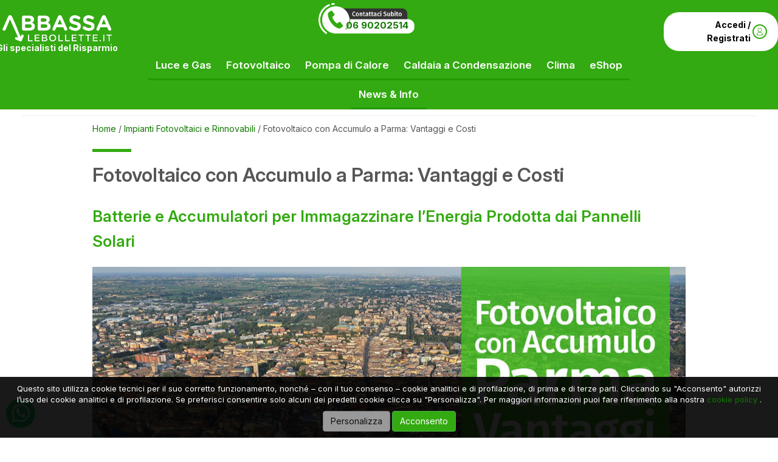

--- FILE ---
content_type: text/html; charset=UTF-8
request_url: https://www.abbassalebollette.it/impiantifotovoltaici-news/fotovoltaicoconaccumulo-parma/
body_size: 21466
content:
<!DOCTYPE html><html dir="ltr" lang="it-IT" prefix="og: https://ogp.me/ns#">
<head>
<link rel="dns-prefetch" href="//fonts.googleapis.com">
<link rel="dns-prefetch" href="//fonts.gstatic.com">
<link rel="dns-prefetch" href="//unpkg.com">
<meta charset="UTF-8">
<meta http-equiv="X-UA-Compatible" content="IE=edge" />

<meta name="viewport" content="width=device-width, initial-scale=1">
<link rel="preload" href="https://fonts.googleapis.com/css2?family=Pacifico&display=swap" as="font" crossorigin="" />
<link rel="preload" href="https://www.abbassalebollette.it/cms/themes/newalb/fonts/fontawesome-webfont.woff2?v=4.7.0" as="font" crossorigin="" />
<link rel="preload" href="https://www.abbassalebollette.it/cms/themes/newalb/fonts/glyphicons-halflings-regular.woff" as="font" crossorigin="" />
<link rel="preconnect" href="https://fonts.googleapis.com">
<link rel="preconnect" href="https://unpkg.com">
<link href="https://fonts.googleapis.com/css2?family=Inter:ital,opsz,wght@0,14..32,100..900;1,14..32,100..900&display=swap" rel="stylesheet">
<link href="https://fonts.googleapis.com/css2?family=Pacifico&display=swap" rel="stylesheet"><script>
// Define dataLayer and the gtag function.
window.dataLayer = window.dataLayer || [];
window.uetq = window.uetq || [];
function gtag(){dataLayer.push(arguments);}
// Set default consent to 'denied' as a placeholder
gtag('consent', 'default', {
  'ad_storage': 'denied',
  'ad_user_data': 'denied',
  'ad_personalization': 'denied',
  'analytics_storage': 'granted'
});
window.uetq.push('consent', 'default', {
    'ad_storage': 'denied'
    });
</script>
	<style>img:is([sizes="auto" i], [sizes^="auto," i]) { contain-intrinsic-size: 3000px 1500px }</style>
	
		<!-- All in One SEO Pro 4.9.3 - aioseo.com -->
		<title>Fotovoltaico con Accumulo a Parma: Vantaggi e Costi</title>
	<meta name="description" content="Esistono diverse tipologie di fotovoltaico con accumulo. Vediamo quale fv con batteria conviene installare a Parma e in Emilia Romagna. Prezzi e preventivi degli accumuli" />
	<meta name="robots" content="max-snippet:-1, max-image-preview:large, max-video-preview:-1" />
	<meta name="author" content="Redazione Abbassalebollette.it"/>
	<meta name="keywords" content="fotovoltaico parma,fotovoltaico con accumulo emilia romagna,batterie accumulo parma,fotovoltaico con accumulo,impianti fotovoltaici e rinnovabili" />
	<link rel="canonical" href="https://www.abbassalebollette.it/impiantifotovoltaici-news/fotovoltaicoconaccumulo-parma/" />
	<meta name="generator" content="All in One SEO Pro (AIOSEO) 4.9.3" />
		<script type="application/ld+json" class="aioseo-schema">
			{"@context":"https:\/\/schema.org","@graph":[{"@type":"Article","@id":"https:\/\/www.abbassalebollette.it\/impiantifotovoltaici-news\/fotovoltaicoconaccumulo-parma\/#article","name":"Fotovoltaico con Accumulo a Parma: Vantaggi e Costi","headline":"Fotovoltaico con Accumulo a Parma: Vantaggi e Costi","author":{"@id":"https:\/\/www.abbassalebollette.it\/author\/abbassalebollette\/#author"},"publisher":{"@id":"https:\/\/www.abbassalebollette.it\/#organization"},"image":{"@type":"ImageObject","url":"https:\/\/www.abbassalebollette.it\/cms\/uploads\/2016\/12\/fotovoltaicoaccumuloparma.jpg","width":1200,"height":630,"caption":"Fotovoltaico con Accumulo a Parma: Prezzi Installazione"},"datePublished":"2016-12-16T22:05:59+00:00","dateModified":"2016-12-16T22:05:59+00:00","inLanguage":"it-IT","mainEntityOfPage":{"@id":"https:\/\/www.abbassalebollette.it\/impiantifotovoltaici-news\/fotovoltaicoconaccumulo-parma\/#webpage"},"isPartOf":{"@id":"https:\/\/www.abbassalebollette.it\/impiantifotovoltaici-news\/fotovoltaicoconaccumulo-parma\/#webpage"},"articleSection":"Impianti Fotovoltaici e Rinnovabili, Fotovoltaico con Accumulo"},{"@type":"BreadcrumbList","@id":"https:\/\/www.abbassalebollette.it\/impiantifotovoltaici-news\/fotovoltaicoconaccumulo-parma\/#breadcrumblist","itemListElement":[{"@type":"ListItem","@id":"https:\/\/www.abbassalebollette.it#listItem","position":1,"name":"Home","item":"https:\/\/www.abbassalebollette.it","nextItem":{"@type":"ListItem","@id":"https:\/\/www.abbassalebollette.it\/news\/impiantifotovoltaici-news\/#listItem","name":"Impianti Fotovoltaici e Rinnovabili"}},{"@type":"ListItem","@id":"https:\/\/www.abbassalebollette.it\/news\/impiantifotovoltaici-news\/#listItem","position":2,"name":"Impianti Fotovoltaici e Rinnovabili","item":"https:\/\/www.abbassalebollette.it\/news\/impiantifotovoltaici-news\/","nextItem":{"@type":"ListItem","@id":"https:\/\/www.abbassalebollette.it\/impiantifotovoltaici-news\/fotovoltaicoconaccumulo-parma\/#listItem","name":"Fotovoltaico con Accumulo a Parma: Vantaggi e Costi"},"previousItem":{"@type":"ListItem","@id":"https:\/\/www.abbassalebollette.it#listItem","name":"Home"}},{"@type":"ListItem","@id":"https:\/\/www.abbassalebollette.it\/impiantifotovoltaici-news\/fotovoltaicoconaccumulo-parma\/#listItem","position":3,"name":"Fotovoltaico con Accumulo a Parma: Vantaggi e Costi","previousItem":{"@type":"ListItem","@id":"https:\/\/www.abbassalebollette.it\/news\/impiantifotovoltaici-news\/#listItem","name":"Impianti Fotovoltaici e Rinnovabili"}}]},{"@type":"Organization","@id":"https:\/\/www.abbassalebollette.it\/#organization","name":"Abbassalebollette.it","description":"Abbassalebollette.it \u00e8 il primo portale verticale sul risparmio su luce e gas: confronta le migliori tariffe del mercato libero, trova gli operatori pi\u00f9 affidabili e convenienti e consente di abbattere i consumi di energia elettrica e gas metano grazie alla possibilit\u00e0 di richiedere l'installazione di impianti per la produzione di energia da fonti rinnovabili e l'installazione di impianti di efficienza energetica, come caldaie a gas a condensazione, pompe di calore e climatizzatori ad alta efficienza. Un servizio clienti super efficiente \u00e8 sempre disponibile al numero 0690202514","url":"https:\/\/www.abbassalebollette.it\/","email":"info@abbassalebollette.it","telephone":"+390690202514","logo":{"@type":"ImageObject","url":"https:\/\/www.abbassalebollette.it\/cms\/uploads\/2017\/06\/logo_abbassalebollette_eshop.png","@id":"https:\/\/www.abbassalebollette.it\/impiantifotovoltaici-news\/fotovoltaicoconaccumulo-parma\/#organizationLogo","width":344,"height":164,"caption":"Logo Abbassalebollette.it su sfondo verde"},"image":{"@id":"https:\/\/www.abbassalebollette.it\/impiantifotovoltaici-news\/fotovoltaicoconaccumulo-parma\/#organizationLogo"}},{"@type":"Person","@id":"https:\/\/www.abbassalebollette.it\/author\/abbassalebollette\/#author","url":"https:\/\/www.abbassalebollette.it\/author\/abbassalebollette\/","name":"Redazione Abbassalebollette.it"},{"@type":"WebPage","@id":"https:\/\/www.abbassalebollette.it\/impiantifotovoltaici-news\/fotovoltaicoconaccumulo-parma\/#webpage","url":"https:\/\/www.abbassalebollette.it\/impiantifotovoltaici-news\/fotovoltaicoconaccumulo-parma\/","name":"Fotovoltaico con Accumulo a Parma: Vantaggi e Costi","description":"Esistono diverse tipologie di fotovoltaico con accumulo. Vediamo quale fv con batteria conviene installare a Parma e in Emilia Romagna. Prezzi e preventivi degli accumuli","inLanguage":"it-IT","isPartOf":{"@id":"https:\/\/www.abbassalebollette.it\/#website"},"breadcrumb":{"@id":"https:\/\/www.abbassalebollette.it\/impiantifotovoltaici-news\/fotovoltaicoconaccumulo-parma\/#breadcrumblist"},"author":{"@id":"https:\/\/www.abbassalebollette.it\/author\/abbassalebollette\/#author"},"creator":{"@id":"https:\/\/www.abbassalebollette.it\/author\/abbassalebollette\/#author"},"image":{"@type":"ImageObject","url":"https:\/\/www.abbassalebollette.it\/cms\/uploads\/2016\/12\/fotovoltaicoaccumuloparma.jpg","@id":"https:\/\/www.abbassalebollette.it\/impiantifotovoltaici-news\/fotovoltaicoconaccumulo-parma\/#mainImage","width":1200,"height":630,"caption":"Fotovoltaico con Accumulo a Parma: Prezzi Installazione"},"primaryImageOfPage":{"@id":"https:\/\/www.abbassalebollette.it\/impiantifotovoltaici-news\/fotovoltaicoconaccumulo-parma\/#mainImage"},"datePublished":"2016-12-16T22:05:59+00:00","dateModified":"2016-12-16T22:05:59+00:00"},{"@type":"WebSite","@id":"https:\/\/www.abbassalebollette.it\/#website","url":"https:\/\/www.abbassalebollette.it\/","name":"Abbassalebollette.it","description":"Come risparmiare sulle bollette di luce e gas","inLanguage":"it-IT","publisher":{"@id":"https:\/\/www.abbassalebollette.it\/#organization"}}]}
		</script>
		<!-- All in One SEO Pro -->

<link rel='dns-prefetch' href='//www.googletagmanager.com' />
<link rel="alternate" type="application/rss+xml" title="Abbassalebollette.it &raquo; Feed" href="https://www.abbassalebollette.it/feed/" />
<link rel='stylesheet' id='userarea-css' href='https://www.abbassalebollette.it/cms/plugins/alb-user-area/views/assets/css/userarea.css?ref=1&#038;ver=6.8.3' type='text/css' media='all' />
<link rel='stylesheet' id='core-energie-css' href='https://www.abbassalebollette.it/cms/plugins/crm-energie-rinnovabili/assets/css/crm-energie.css?ver=1.5.0' type='text/css' media='all' />
<link rel='stylesheet' id='ebs-pagination-css-css' href='https://www.abbassalebollette.it/cms/plugins/easy-bootstrap-shortcode-pro/assets/styles/page-nav.css' type='text/css' media='all' />
<link rel='stylesheet' id='bootstrap-icon-css' href='https://www.abbassalebollette.it/cms/plugins/easy-bootstrap-shortcode-pro/assets/styles/bootstrap-icon.min.css' type='text/css' media='all' />
<style id='classic-theme-styles-inline-css' type='text/css'>
/*! This file is auto-generated */
.wp-block-button__link{color:#fff;background-color:#32373c;border-radius:9999px;box-shadow:none;text-decoration:none;padding:calc(.667em + 2px) calc(1.333em + 2px);font-size:1.125em}.wp-block-file__button{background:#32373c;color:#fff;text-decoration:none}
</style>
<link rel='stylesheet' id='aioseo/css/src/vue/standalone/blocks/table-of-contents/global.scss-css' href='https://www.abbassalebollette.it/cms/plugins/all-in-one-seo-pack-pro/dist/Pro/assets/css/table-of-contents/global.e90f6d47.css?ver=4.9.3' type='text/css' media='all' />
<link rel='stylesheet' id='aioseo/css/src/vue/standalone/blocks/pro/recipe/global.scss-css' href='https://www.abbassalebollette.it/cms/plugins/all-in-one-seo-pack-pro/dist/Pro/assets/css/recipe/global.67a3275f.css?ver=4.9.3' type='text/css' media='all' />
<link rel='stylesheet' id='aioseo/css/src/vue/standalone/blocks/pro/product/global.scss-css' href='https://www.abbassalebollette.it/cms/plugins/all-in-one-seo-pack-pro/dist/Pro/assets/css/product/global.61066cfb.css?ver=4.9.3' type='text/css' media='all' />
<link rel='stylesheet' id='bootstrap-css' href='https://www.abbassalebollette.it/cms/themes/newalb/css/bootstrap.min.css' type='text/css' media='all' />
<link rel='stylesheet' id='style-css' href='https://www.abbassalebollette.it/cms/themes/newalb/style.css?ver=2' type='text/css' media='all' />
<link rel='stylesheet' id='bootstrap-frontend-css' href='https://www.abbassalebollette.it/cms/plugins/easy-bootstrap-shortcode-pro/assets/styles/ebs-frontend.css' type='text/css' media='all' />
<link rel='stylesheet' id='bootstrap-pricingtable-css' href='https://www.abbassalebollette.it/cms/plugins/easy-bootstrap-shortcode-pro/assets/styles/bootstrap_pricingtable.css' type='text/css' media='all' />
<link rel='stylesheet' id='ebs_animation_css-css' href='https://www.abbassalebollette.it/cms/plugins/easy-bootstrap-shortcode-pro/assets/styles/animate.css' type='text/css' media='all' />
<link rel='stylesheet' id='bootstrap-fa-icon-css' href='https://www.abbassalebollette.it/cms/plugins/easy-bootstrap-shortcode-pro/assets/styles/font-awesome.min.css' type='text/css' media='all' />
<link rel='stylesheet' id='wp-dynamic-css-ebs_dynamic_css-css' href='https://www.abbassalebollette.it/wp-admin/admin-ajax.php?action=wp_dynamic_css&#038;handle=ebs_dynamic_css&#038;ver=6.8.3' type='text/css' media='all' />
<script type="text/javascript" src="https://www.abbassalebollette.it/jquery/jquery-3.6.0.min.js" id="jquery-core-js"></script>
<script type="text/javascript" id="wpg-main-script-js-extra">
/* <![CDATA[ */
var wpg = {"animation":"","is_tooltip":"","tooltip_theme":"light","tooltip_animation":"fade","tooltip_position":"top","tooltip_is_arrow":"1","tooltip_min_width":"250","tooltip_max_width":"500","tooltip_speed":"350","tooltip_delay":"200","tooltip_is_touch_devices":""};
/* ]]> */
</script>
<script type="text/javascript" src="https://www.abbassalebollette.it/cms/plugins/wp_glossary/assets/js/scripts.js" id="wpg-main-script-js"></script>
<script type="text/javascript" src="https://www.abbassalebollette.it/jquery/jquery-ui.min.js" id="jquery-ui-js"></script>
<script type="text/javascript" src="https://www.abbassalebollette.it/jquery/jquery-migrate-3.0.0.min.js" id="jquery-migrate-js"></script>
<script type="text/javascript" src="https://www.abbassalebollette.it/cms/plugins/easy-bootstrap-shortcode-pro/assets/js/tabdrop.js" id="ebs-tabdropjs-js"></script>
<script type="text/javascript" src="https://www.abbassalebollette.it/cms/plugins/easy-bootstrap-shortcode-pro/assets/js/jquery.endpage-box.min.js" id="ebs-popups-js"></script>
<link rel="https://api.w.org/" href="https://www.abbassalebollette.it/wp-json/" /><link rel="alternate" title="JSON" type="application/json" href="https://www.abbassalebollette.it/wp-json/wp/v2/posts/5486" /><link rel="alternate" title="oEmbed (JSON)" type="application/json+oembed" href="https://www.abbassalebollette.it/wp-json/oembed/1.0/embed?url=https%3A%2F%2Fwww.abbassalebollette.it%2Fimpiantifotovoltaici-news%2Ffotovoltaicoconaccumulo-parma%2F" />
<link rel="alternate" title="oEmbed (XML)" type="text/xml+oembed" href="https://www.abbassalebollette.it/wp-json/oembed/1.0/embed?url=https%3A%2F%2Fwww.abbassalebollette.it%2Fimpiantifotovoltaici-news%2Ffotovoltaicoconaccumulo-parma%2F&#038;format=xml" />
        <script type="text/javascript">
            var ebs_container_class ='';

        </script>
    <style type="text/css">
.fve-video-wrapper {position: relative;overflow: hidden;height: 0;background-color: transparent;padding-bottom: 56.25%;margin: 0.5em 0;}
.fve-video-wrapper iframe,.fve-video-wrapper object,.fve-video-wrapper embed {position: absolute;display: block;top: 0;left: 0;width: 100%;height: 100%;}
.fve-video-wrapper a.hyperlink-image {position: relative;display: none;}
.fve-video-wrapper a.hyperlink-image img {position: relative;z-index: 2;width: 100%;}
.fve-video-wrapper a.hyperlink-image .fve-play-button {position: absolute;left: 35%;top: 35%;right: 35%;bottom: 35%;z-index: 3;background-color: rgba(40, 40, 40, 0.75);background-size: 100% 100%;border-radius: 10px;}
.fve-video-wrapper a.hyperlink-image:hover .fve-play-button {background-color: rgba(0, 0, 0, 0.85);}</style>
<meta name="generator" content="Site Kit by Google 1.170.0" /><style type="text/css">
				.wpg-list-block h3 {
					background-color:#f4f4f4;
					color:#777777;
					;
				}
			</style><meta property="fb:app_id" content="1537890869858439" />
<meta property="og:type" content="article" />
<meta property="og:title" content="Fotovoltaico con Accumulo a Parma: Vantaggi e Costi" />
<meta property="og:url" content="https://www.abbassalebollette.it/impiantifotovoltaici-news/fotovoltaicoconaccumulo-parma/" />
<meta property="og:description" content="Esistono diverse tipologie di fotovoltaico con accumulo. Vediamo quale fv con batteria conviene installare a Parma e in Emilia Romagna. Prezzi e preventivi degli accumuli" />
<meta property="og:image" content="https://www.abbassalebollette.it/cms/uploads/2016/12/fotovoltaicoaccumuloparma.jpg" />
<style type="text/css">.saboxplugin-wrap{-webkit-box-sizing:border-box;-moz-box-sizing:border-box;-ms-box-sizing:border-box;box-sizing:border-box;border:1px solid #eee;width:100%;clear:both;display:block;overflow:hidden;word-wrap:break-word;position:relative}.saboxplugin-wrap .saboxplugin-gravatar{float:left;padding:0 20px 20px 20px}.saboxplugin-wrap .saboxplugin-gravatar img{max-width:100px;height:auto;border-radius:0;}.saboxplugin-wrap .saboxplugin-authorname{font-size:18px;line-height:1;margin:20px 0 0 20px;display:block}.saboxplugin-wrap .saboxplugin-authorname a{text-decoration:none}.saboxplugin-wrap .saboxplugin-authorname a:focus{outline:0}.saboxplugin-wrap .saboxplugin-desc{display:block;margin:5px 20px}.saboxplugin-wrap .saboxplugin-desc a{text-decoration:underline}.saboxplugin-wrap .saboxplugin-desc p{margin:5px 0 12px}.saboxplugin-wrap .saboxplugin-web{margin:0 20px 15px;text-align:left}.saboxplugin-wrap .sab-web-position{text-align:right}.saboxplugin-wrap .saboxplugin-web a{color:#ccc;text-decoration:none}.saboxplugin-wrap .saboxplugin-socials{position:relative;display:block;background:#fcfcfc;padding:5px;border-top:1px solid #eee}.saboxplugin-wrap .saboxplugin-socials a svg{width:20px;height:20px}.saboxplugin-wrap .saboxplugin-socials a svg .st2{fill:#fff; transform-origin:center center;}.saboxplugin-wrap .saboxplugin-socials a svg .st1{fill:rgba(0,0,0,.3)}.saboxplugin-wrap .saboxplugin-socials a:hover{opacity:.8;-webkit-transition:opacity .4s;-moz-transition:opacity .4s;-o-transition:opacity .4s;transition:opacity .4s;box-shadow:none!important;-webkit-box-shadow:none!important}.saboxplugin-wrap .saboxplugin-socials .saboxplugin-icon-color{box-shadow:none;padding:0;border:0;-webkit-transition:opacity .4s;-moz-transition:opacity .4s;-o-transition:opacity .4s;transition:opacity .4s;display:inline-block;color:#fff;font-size:0;text-decoration:inherit;margin:5px;-webkit-border-radius:0;-moz-border-radius:0;-ms-border-radius:0;-o-border-radius:0;border-radius:0;overflow:hidden}.saboxplugin-wrap .saboxplugin-socials .saboxplugin-icon-grey{text-decoration:inherit;box-shadow:none;position:relative;display:-moz-inline-stack;display:inline-block;vertical-align:middle;zoom:1;margin:10px 5px;color:#444;fill:#444}.clearfix:after,.clearfix:before{content:' ';display:table;line-height:0;clear:both}.ie7 .clearfix{zoom:1}.saboxplugin-socials.sabox-colored .saboxplugin-icon-color .sab-twitch{border-color:#38245c}.saboxplugin-socials.sabox-colored .saboxplugin-icon-color .sab-behance{border-color:#003eb0}.saboxplugin-socials.sabox-colored .saboxplugin-icon-color .sab-deviantart{border-color:#036824}.saboxplugin-socials.sabox-colored .saboxplugin-icon-color .sab-digg{border-color:#00327c}.saboxplugin-socials.sabox-colored .saboxplugin-icon-color .sab-dribbble{border-color:#ba1655}.saboxplugin-socials.sabox-colored .saboxplugin-icon-color .sab-facebook{border-color:#1e2e4f}.saboxplugin-socials.sabox-colored .saboxplugin-icon-color .sab-flickr{border-color:#003576}.saboxplugin-socials.sabox-colored .saboxplugin-icon-color .sab-github{border-color:#264874}.saboxplugin-socials.sabox-colored .saboxplugin-icon-color .sab-google{border-color:#0b51c5}.saboxplugin-socials.sabox-colored .saboxplugin-icon-color .sab-html5{border-color:#902e13}.saboxplugin-socials.sabox-colored .saboxplugin-icon-color .sab-instagram{border-color:#1630aa}.saboxplugin-socials.sabox-colored .saboxplugin-icon-color .sab-linkedin{border-color:#00344f}.saboxplugin-socials.sabox-colored .saboxplugin-icon-color .sab-pinterest{border-color:#5b040e}.saboxplugin-socials.sabox-colored .saboxplugin-icon-color .sab-reddit{border-color:#992900}.saboxplugin-socials.sabox-colored .saboxplugin-icon-color .sab-rss{border-color:#a43b0a}.saboxplugin-socials.sabox-colored .saboxplugin-icon-color .sab-sharethis{border-color:#5d8420}.saboxplugin-socials.sabox-colored .saboxplugin-icon-color .sab-soundcloud{border-color:#995200}.saboxplugin-socials.sabox-colored .saboxplugin-icon-color .sab-spotify{border-color:#0f612c}.saboxplugin-socials.sabox-colored .saboxplugin-icon-color .sab-stackoverflow{border-color:#a95009}.saboxplugin-socials.sabox-colored .saboxplugin-icon-color .sab-steam{border-color:#006388}.saboxplugin-socials.sabox-colored .saboxplugin-icon-color .sab-user_email{border-color:#b84e05}.saboxplugin-socials.sabox-colored .saboxplugin-icon-color .sab-tumblr{border-color:#10151b}.saboxplugin-socials.sabox-colored .saboxplugin-icon-color .sab-twitter{border-color:#0967a0}.saboxplugin-socials.sabox-colored .saboxplugin-icon-color .sab-vimeo{border-color:#0d7091}.saboxplugin-socials.sabox-colored .saboxplugin-icon-color .sab-windows{border-color:#003f71}.saboxplugin-socials.sabox-colored .saboxplugin-icon-color .sab-whatsapp{border-color:#003f71}.saboxplugin-socials.sabox-colored .saboxplugin-icon-color .sab-wordpress{border-color:#0f3647}.saboxplugin-socials.sabox-colored .saboxplugin-icon-color .sab-yahoo{border-color:#14002d}.saboxplugin-socials.sabox-colored .saboxplugin-icon-color .sab-youtube{border-color:#900}.saboxplugin-socials.sabox-colored .saboxplugin-icon-color .sab-xing{border-color:#000202}.saboxplugin-socials.sabox-colored .saboxplugin-icon-color .sab-mixcloud{border-color:#2475a0}.saboxplugin-socials.sabox-colored .saboxplugin-icon-color .sab-vk{border-color:#243549}.saboxplugin-socials.sabox-colored .saboxplugin-icon-color .sab-medium{border-color:#00452c}.saboxplugin-socials.sabox-colored .saboxplugin-icon-color .sab-quora{border-color:#420e00}.saboxplugin-socials.sabox-colored .saboxplugin-icon-color .sab-meetup{border-color:#9b181c}.saboxplugin-socials.sabox-colored .saboxplugin-icon-color .sab-goodreads{border-color:#000}.saboxplugin-socials.sabox-colored .saboxplugin-icon-color .sab-snapchat{border-color:#999700}.saboxplugin-socials.sabox-colored .saboxplugin-icon-color .sab-500px{border-color:#00557f}.saboxplugin-socials.sabox-colored .saboxplugin-icon-color .sab-mastodont{border-color:#185886}.sabox-plus-item{margin-bottom:20px}@media screen and (max-width:480px){.saboxplugin-wrap{text-align:center}.saboxplugin-wrap .saboxplugin-gravatar{float:none;padding:20px 0;text-align:center;margin:0 auto;display:block}.saboxplugin-wrap .saboxplugin-gravatar img{float:none;display:inline-block;display:-moz-inline-stack;vertical-align:middle;zoom:1}.saboxplugin-wrap .saboxplugin-desc{margin:0 10px 20px;text-align:center}.saboxplugin-wrap .saboxplugin-authorname{text-align:center;margin:10px 0 20px}}body .saboxplugin-authorname a,body .saboxplugin-authorname a:hover{box-shadow:none;-webkit-box-shadow:none}a.sab-profile-edit{font-size:16px!important;line-height:1!important}.sab-edit-settings a,a.sab-profile-edit{color:#0073aa!important;box-shadow:none!important;-webkit-box-shadow:none!important}.sab-edit-settings{margin-right:15px;position:absolute;right:0;z-index:2;bottom:10px;line-height:20px}.sab-edit-settings i{margin-left:5px}.saboxplugin-socials{line-height:1!important}.rtl .saboxplugin-wrap .saboxplugin-gravatar{float:right}.rtl .saboxplugin-wrap .saboxplugin-authorname{display:flex;align-items:center}.rtl .saboxplugin-wrap .saboxplugin-authorname .sab-profile-edit{margin-right:10px}.rtl .sab-edit-settings{right:auto;left:0}img.sab-custom-avatar{max-width:75px;}.saboxplugin-wrap .saboxplugin-gravatar img {-webkit-border-radius:50%;-moz-border-radius:50%;-ms-border-radius:50%;-o-border-radius:50%;border-radius:50%;}.saboxplugin-wrap .saboxplugin-gravatar img {-webkit-border-radius:50%;-moz-border-radius:50%;-ms-border-radius:50%;-o-border-radius:50%;border-radius:50%;}.saboxplugin-wrap {margin-top:0px; margin-bottom:0px; padding: 0px 0px }.saboxplugin-wrap .saboxplugin-authorname {font-size:18px; line-height:25px;}.saboxplugin-wrap .saboxplugin-desc p, .saboxplugin-wrap .saboxplugin-desc {font-size:14px !important; line-height:21px !important;}.saboxplugin-wrap .saboxplugin-web {font-size:14px;}.saboxplugin-wrap .saboxplugin-socials a svg {width:18px;height:18px;}</style><link rel="icon" href="https://www.abbassalebollette.it/cms/uploads/2015/01/icona-abbassalebollette1.png" type="image/x-icon" />
<meta name="generator" content="keideasrl.it - Realizzazione Siti Web e ottimizzazione SEO"/>
<meta name="twitter:image" content="https://www.abbassalebollette.it/cms/uploads/2016/12/fotovoltaicoaccumuloparma.jpg" /><meta name="twitter:card" content="summary_large_image" /><meta name="twitter:title" content="Fotovoltaico con Accumulo a Parma: Vantaggi e Costi" /><meta name="twitter:description" content="Esistono diverse tipologie di fotovoltaico con accumulo. Vediamo quale fv con batteria conviene installare a Parma e in Emilia Romagna. Prezzi e preventivi degli accumuli" /><meta name="twitter:site" content="@abbassabollette" /><meta name="twitter:creator" content="@abbassabollette" />
<meta name="facebook-domain-verification" content="r04os2rk56qs128gy8stssyl1bm9tl" />
<script async src="https://www.googletagmanager.com/gtag/js?id=G-Q8RDD6754H"></script>
<script>
window.dataLayer = window.dataLayer || [];
function gtag(){dataLayer.push(arguments);}
gtag('js', new Date());
gtag('config', 'G-Q8RDD6754H');
</script>
</head>
<body onload="/*init();*/" class="">
<!-- Google Tag Manager (noscript) -->
<noscript><iframe src="https://www.googletagmanager.com/ns.html?id=GTM-T5ZQJM46"
height="0" width="0" style="display:none;visibility:hidden"></iframe></noscript>
<!-- End Google Tag Manager (noscript) -->
<div id="background-image"></div>
<div id="container">
<div id="header">
                <div style="background-color:#3a1;">
            <div class="container-fullwidth">
                <div class="row">
                 <div class="col-lg-2 col-md-2 col-sm-12 col-xs-12 top-margin-rsp" style="margin-top: 25px;margin-bottom:15px;padding: 0;text-align: center;">
                  <a class="logo hidden-xs  hidden-sm" href="/" title="Tariffe Luce e Gas, Impianti Fotovoltaici, Efficienza Energetica e Caldaie Efficienti" style="text-align: center;">
                        <img class="img-responsive" src="/cms/uploads/2021/03/logo-abbassalebollette-responsive-s.png" alt="Abbassalebollette.it" width="180" height="43" style="margin:0 auto;">
                    </a>
                    <a class="sublogo hidden-xs hidden-md hidden-sm" style="color: #fff; padding: 4px 2px;text-align: center;font-size:14px;float:none;" href="/" title="Gli Specialisti del Risparmio sulle Bollette di Luce e Gas">Gli specialisti del Risparmio</a>
                </div>
  <div class="col-lg-8 col-md-8 col-sm-12 col-xs-12">            
<div class="telefono-alb hidden-xs hidden-md hidden-sm" style="color: #333;font-weight: 700;font-size: 15px;line-height: 73px;text-align: right;margin-top: 5px;margin-right: 45%;background-image: url(/cms/img/numero-verde-test.png);background-size: 158px;background-position: top right;
  background-repeat: no-repeat;float: right;width: 160px;padding-right: 10px;height: 56px;">
  
  <a href="tel:+390690202514"> 06 90202514</a></div></div>
                   <div class="col-lg-2 col-sm-12 col-xs-12 hidden-xs hidden-md hidden-sm" id="widget-userinfo" style="text-align: right;">
                 	 <div class="utente-login" style="display: flex; align-items: center; gap: 5px; margin-top: 20px;">
                 		<a href="/index.php?albua=utente-login&" 
   style="display: inline-flex; align-items: center; background-color: #fff; color: #000; padding: 10px; border-radius:25px; text-decoration: none; font-size: 14px; font-weight: bold;">
    Accedi / Registrati  <img class="img-responsive hidden-sm hidden-xs" src="/cms/themes/newalb/images/accedi-area-utente.png" alt="Accedi o registrati area utente Abbassalebollette.it" width="24" height="24" style="margin-right: 8px; border: 2px solid #3a1;
  border-radius: 15px;
  margin-left: 3px;"/>
</a>
</div>
                 	                 </div>
                    <div class="col-lg-8 col-md-8 col-sm-12 col-xs-12" style="text-align:center;">

	  <div id="top" style="" class="col-lg-12 col-md-12 col-sm-12 hidden-xs hidden-sm">
			<nav style="text-align:center;">
			  <ul id="main" style="float:none;">
			    <li>
			    	<a href="/offerte-luce-gas/" title="Offerte Luce e Gas a confronto">Luce e Gas</a>
				    <ul class="drop">
				        <li><a href="/offerte-luce/" title="Tariffe luce elettrica a confronto">Offerte Luce</a></li>
				        <li><a href="/offerte-gas/" title="Tariffe gas metano a confronto">Offerte Gas Metano</a></li>
				        <li><a href="/fornitori-luce-gas/" title="Fornitori di Energia Elettrica e Gas Metano in Italia">Fornitori Luce e Gas a Confronto</a></li>
				        <li><a href="/sportello-sos-truffe/" title="Sportello Tutela Consumatori Luce e Gas">Sportello Tutela Consumatori <strong>SOS Truffe</strong></a></li>
				        <li><a href="/cambiare-fornitore/voltura-subentro-allaccio-nuova-attivazione/" title="Voltura, Subentro, Allaccio o Nuova Attivazione">Voltura, Subentro, Allaccio o Nuova Attivazione</a></li>
					 </ul>
			     </li>
			    <li><a href="/energie-rinnovabili/impianti-fotovoltaici/" title="Impianti Fotovoltaici">Fotovoltaico</a>
			     <ul class="drop">
				        <li><a href="/preventivo-impianto-fotovoltaico/" title="Preventivo Impianto Fotovoltaico">Preventivo Impianto Fotovoltaico</a></li>
				        <li><a href="/energie-rinnovabili/impianti-fotovoltaici/" title="Costo Impianti Fotovoltaici">Impianto Fotovoltaico: Funzionamento e Prezzi</a></li>
				        <li><a href="/energie-rinnovabili/fotovoltaico-con-batteria/" title="Impianto Fotovoltaico con Accumulo Batteria: Prezzi e Funzionamento">Fotovoltaico con Accumulo</a></li>
				        <li><a href="/energie-rinnovabili/fotovoltaico-pompa-di-calore/" title="Fotovoltaico con pompa di calore per riscaldamento: Costo e Funzionamento">Fotovoltaico con Pompa di Calore</a></li>
				 </ul>
			    </li>
			    <li>
					<a href="/energie-rinnovabili/pompa-di-calore-per-riscaldamento" title="Pompa di Calore per Riscaldamento">Pompa di Calore</a>
					<ul class="drop">
				        <li><a href="/preventivo-pompa-di-calore/" title="Preventivo Pompa di Calore">Preventivo Pompa di Calore</a></li>
				        <li><a href="/energie-rinnovabili/pompa-di-calore-per-riscaldamento/" title="Pompe di calore per riscaldamento: aria-aria, aria-acqua e geotermiche">Pompa di Calore: Funzionamento e Prezzi</a></li>
				        <li><a href="/impianti-di-riscaldamento/5-migliori-marche-pompedicalore/" title="Migliori Marche Pompe di Calore">Migliori Marche Pompe di Calore</a></li>
			      </ul>
			    </li>
			    <li>
					<a href="/energie-rinnovabili/caldaie-a-condensazione/" title="Caldaia a Gas a Condenazione">Caldaia a Condensazione</a>
					<ul class="drop">
				        <li><a href="/energie-rinnovabili/installazione-caldaia-a-condensazione/" title="Preventivo Prezzi Installazione Caldaie a Condensazione: Prezzi">Preventivo Caldaia a Condensazione</a></li>
				        <li><a href="/energie-rinnovabili/caldaie-a-condensazione/" title="Installazione Caldaie a Condensazione">Caldaia a Condensazione: Funzionamento e Prezzi</a></li>
				        <li><a href="/impianti-di-riscaldamento/5-migliori-marche-caldaieacondensazione/" title="Migliori Marche Caldaie a Condensazione">Migliori Marche di Caldaie a Condensazione</a></li>
			      </ul>
			    </li>
			    <li>
			    <a href="/climatizzatori/" title="Climatizzatori">Clima</a>
			       <ul class="drop">
				        <li><a href="/energie-rinnovabili/installazione-condizionatori-climatizzatori/" title="Preventivo Prezzi Condizionatori">Preventivo Climatizzatore</a></li>
				        <li><a href="/climatizzatori/" title="Installazione Condizionatori e Climatizzatori a Parete">Climatizzatore: Funzionamento e Prezzi</a></li>
				        <li><a href="/news-risparmio-energetico/le-5-migliori-marche-di-condizionatori/" title="Migliori Marche Condizionatori">Migliori Marche di Climatizzatori</a></li>
			      </ul>
			    </li>
			    <li style=""><a href="https://eshop.abbassalebollette.it/">
			    eShop</a>
			    </li>
			    <li><a href="/news/" title="News efficienza energetica e rinnovabili: Leggi, detrazioni fiscali, impianti fotovoltaici e impianti di riscaldamento">News & Info</a>
			     <ul class="drop">
				        <li><a href="/news/impiantifotovoltaici-news/" title="News su impianti fotovoltaici, pannelli solari, fotovoltaico con accumulo ed energie rinnovabili">Impianti Fotovoltaici e Rinnovabili</a></li>
				        <li><a href="/news/impianti-di-riscaldamento/" title="Impianti di Riscaldamento Efficienti: Pompe di Calore, Caldaie a Pellet, Caldaie a Condensazione, Solare Termico e molto altro">Impianti di Riscaldamento</a></li>
				        <li><a href="/news/impianti-di-condizionamento/" title="News su impianti di Condizionamento, Multisplit, Invertr, BTU e Classe Energetica">Impianti di Condizionamento</a></li>
				        <li><a href="/news/offerte-luce-e-gas/" title="Nuove tariffe luce e gas dei migliori operatori del mercato libero dell'energia">Offerte Luce e Gas</a></li>
				        <li><a href="/news/cambiare-fornitore/" title="Consigli e informazioni utili per Cambiare Fornitore di Luce e Gas e capire le bollette">F.A.Q. Luce e Gas</a></li>
				        <li><a href="/news/news-risparmio-energetico/" title="News Risparmio Energetico, Info Bollette e Prezzi Tariffe, Bonus e Incentivi">News Bonus, Incentivi, Prezzi Tariffe</a></li>
				        <li><a href="/news/abbassare-le-bollette/" title="Consigli su Come Risparmiare sulle bollette">Consigli per Risparmiare su Luce e Gas</a></li>
				        <li><a href="/news/mercati-prezzi/" title="Mercati e Prezzi">Mercati e Prezzi</a></li>
			      </ul>

			  </ul>
			</nav>
        </div>
<a class="logo_resp hidden-lg hidden-md" href="https://www.abbassalebollette.it" title="Offerte Luce e Gas, Energie Rinnovabili, Efficienza Energetica e Impianti"><img class="img-responsive" src="https://www.abbassalebollette.it/cms/uploads/2021/03/logo-abbassalebollette-responsive-s.png" alt="Offerte Luce e Gas, Energie Rinnovabili, Efficienza Energetica e Impianti" width="128" height="30"/></a>
		<a href="tel:+39 06 90202514"><img class="img-responsive hidden-lg hidden-md" src="/cms/themes/newalb/images/chiama-assistenza-clienti.png" alt="Chiama Assistenza Clienti AbbassaLeBollette" width="44" height="44" style="position:fixed; z-index:9999;top:0;right:15%; cursor:pointer;margin-top: 3px;"/></a>
		<a href="/index.php?albua=utente-login&">
                 	<img class="img-responsive hidden-lg hidden-md" src="/cms/themes/newalb/images/accedi-area-utente.png" alt="Accedi o registrati area utente" width="44" height="44" style="position:fixed; z-index:9999;top:0;right:4%; cursor:pointer;margin-top: 3px;"/>
                 </a>
		<nav class="navbar navbar-fixed-top hidden-lg hidden-md col-sm-12 col-xs-12">
	       <div id="toggle_resp" class="button_container">
		       <span class="top"></span>
		       <span class="middle"></span>
		       <span class="bottom"></span>
	       </div>
		    <div id="overlay_resp" class="overlay_resp">
		      <nav class="overlay-menu">
		        <ul>
		          <li><a href="/offerte-luce-gas/" class="menupp2" title="Offerte Luce e Gas">Offerte Luce e Gas</a></li>
				  <li><a href="/tariffe-lucegas-aziende/" title="Tariffe Luce e Gas per Aziende e P.IVA">Tariffe Luce e Gas BUSINESS <sup style="color: #4444bb;">NEW</sup></a></li>
		          <li><a href="/energie-rinnovabili/impianti-fotovoltaici/" title="Impianti Fotovoltaici">Impianti Fotovoltaici</a></li>
		          <li><a href="/energie-rinnovabili/fotovoltaico-con-batteria/" title="Fotovoltaico con Accumulo">Fotovoltaico con Accumulo</a></li>
		          <li><a href="/energie-rinnovabili/impianti-riscaldamento/" title="Impianti di Riscaldamento per la Casa">Impianti di Riscaldamento</a></li>
		          <li><a href="/energie-rinnovabili/caldaie-a-condensazione/" title="Installazione Caldaie a Condensazione: Prezzi e Preventivi Online">Caldaia a Condensazione</a></li>
				  <li><a href="/energie-rinnovabili/pompa-di-calore-per-riscaldamento/" title="Pompe di calore per riscaldamento: aria-aria, aria-acqua e geotermiche">Pompa di Calore</a></li>
				  <li><a href="/climatizzatori/" title="Installazione Condizionatori e Climatizzatori a Parete">Condizionatori</a></li>
		          <li><a href="/news/" title="News e Informazioni Utili su Efficienza Energetica, Rinnovabili, Impianti di Riscaldamento e Tariffe Luce e Gas">News & Info</a></li>
		          <li><a href="/preventivo-impianto-fotovoltaico/" title="Richiedi un Preventivo Online per il Tuo Prossimo Impianto">Preventivo Fotovoltaico</a></li>
		           <li style="padding: 0;border-bottom:none !important;"><a href="https://eshop.abbassalebollette.it/" style="font-size: 18px;background: #d74244;padding: 8px 10px 9px;border-radius: 20px;border-bottom:none !important;">Fotovoltaico Plug&Play</a></li>
		        </ul>
		      </nav>
		    </div>
		    <script type="text/javascript">
		    jQuery('#toggle_resp').click(function() {
		    	  jQuery(this).toggleClass('active');
		    	  jQuery('#overlay_resp').toggleClass('open');
		    	});
		    </script>	
	  	</nav>
            </div>
        </div>
    </div>
    
</div>    <div id="content"><div class="container">
	<div class="row page-title">
		<hr style="margin:10px 0;" />
	</div>
</div>
<div class="container">
	<div class="row"><div class="col-lg-1 col-md-1 hidden-xs">&nbsp;</div>
		<div class=" col-md-10 col-lg-10 col-xs-12">
			<div id="post-5486" class="post" itemscope	itemtype="https://schema.org/BlogPosting">
<div itemscope itemtype="https://schema.org/BreadcrumbList" id="breadcrumbs"><span itemprop="itemListElement" itemscope itemtype="https://schema.org/ListItem"><a itemprop="item" href="https://www.abbassalebollette.it"><span itemprop="name">Home</span></a><meta itemprop="position" content="1" /></span> / <span itemprop="itemListElement" itemscope itemtype="https://schema.org/ListItem"><a itemprop="item" href="https://www.abbassalebollette.it/news/impiantifotovoltaici-news/"> <span itemprop="name">Impianti Fotovoltaici e Rinnovabili</span> </a> <meta itemprop="position" content="2" /> </span> / <span class="current">Fotovoltaico con Accumulo a Parma: Vantaggi e Costi</span></div><br/>			<div class="post-content"  itemprop="articleBody">
				<div class="sigline"></div>
				<h1 itemprop="headline">Fotovoltaico con Accumulo a Parma: Vantaggi e Costi</h1>
				<meta itemprop="mainEntityOfPage"
					content="https://www.abbassalebollette.it/impiantifotovoltaici-news/fotovoltaicoconaccumulo-parma/" />
					<meta itemprop="name" content="Fotovoltaico con Accumulo a Parma: Vantaggi e Costi" />
<span itemprop="image" itemscope itemtype="https://schema.org/ImageObject">
							<meta itemprop="url" content="https://www.abbassalebollette.it/cms/uploads/2016/12/fotovoltaicoaccumuloparma.jpg" />
<meta itemprop="width" content="1200" /><meta itemprop="height" content="630" />							</span>
<h2><span id="Batterie_e_Accumulatori_per_Immagazzinare_lrsquoEnergia_Prodotta_dai_Pannelli_Solari">Batterie e Accumulatori per Immagazzinare l&rsquo;Energia Prodotta dai Pannelli Solari</span></h2>
<p><img title="Fotovoltaico con Accumulo a Parma: Prezzi Installazione | Abbassalebollette.it" fetchpriority="high" decoding="async" class="aligncenter size-full wp-image-5488" src="https://www.abbassalebollette.it/cms/uploads/2016/12/fotovoltaicoaccumuloparma.jpg" alt="Fotovoltaico con Accumulo a Parma: Prezzi Installazione" width="1200" height="630" srcset="https://www.abbassalebollette.it/cms/uploads/2016/12/fotovoltaicoaccumuloparma.jpg 1200w, https://www.abbassalebollette.it/cms/uploads/2016/12/fotovoltaicoaccumuloparma-360x189.jpg 360w, https://www.abbassalebollette.it/cms/uploads/2016/12/fotovoltaicoaccumuloparma-300x158.jpg 300w, https://www.abbassalebollette.it/cms/uploads/2016/12/fotovoltaicoaccumuloparma-768x403.jpg 768w, https://www.abbassalebollette.it/cms/uploads/2016/12/fotovoltaicoaccumuloparma-1024x538.jpg 1024w, https://www.abbassalebollette.it/cms/uploads/2016/12/fotovoltaicoaccumuloparma-600x315.jpg 600w, https://www.abbassalebollette.it/cms/uploads/2016/12/fotovoltaicoaccumuloparma-200x105.jpg 200w" sizes="(max-width: 1200px) 100vw, 1200px"/></p>
<p><strong>Gli impianti fotovoltaici con accumulo</strong> rappresentano una delle novit&agrave; pi&ugrave; all&rsquo;avanguardia in materia di energia elettrica &ldquo;green&rdquo;. Fino a pochi anni fa non era consentito installare un impianto fotovoltaico con accumulo ma solo degli impianti che avevano come finalit&agrave; quella di immettere l&rsquo;energia in rete, per &ldquo;venderla&rdquo; alle varie societ&agrave; elettriche. Adesso invece, le leggi sono cambiate e in tutte le regioni italiane, <strong>Emilia Romagna</strong> compresa, &egrave; possibile ricorrere a questo particolare tipo di fotovoltaico.</p>
<p>&nbsp;</p>
<h3><span id="Cosrsquoegrave_un_impianto_fotovoltaico_con_accumulo">Cos&rsquo;&egrave; un impianto fotovoltaico con accumulo?</span></h3>
<p>In un comune <strong>impianto fotovoltaico</strong>, l&rsquo;energia elettrica che non viene sfruttata nell&rsquo;arco della giornata &egrave; inviata alla rete elettrica durante le ore di irraggiamento, secondo un processo definito &ldquo;scambio sul posto&ldquo;.</p>
<p>Tuttavia, accade spesso che i consumi di elettricit&agrave; pi&ugrave; elevati si abbiano durante le ore notturne, ovvero quando &egrave; assente l&rsquo;irraggiamento solare, e per arginare questo problema si &egrave; pensato di realizzare degli<strong> impianti fotovoltaici dotati di batteria per l&rsquo;accumulo dell&rsquo;elettricit&agrave;</strong>. Grazie a questi, dunque, &egrave; possibile sfruttare appieno la corrente prodotta nelle ore diurne, semplicemente collegando l&rsquo;impianto fotovoltaico ad una batteria che &egrave; in grado di<strong> accumulare l&rsquo;energia elettrica</strong> da utilizzare durante la notte. Pertanto, contattando un installatore specializzato a Parma, potrete avere il vostro impianto fotovoltaico con accumulo in brevissimo tempo e usufruire appieno di tutta l&rsquo;energia elettrica prodotta, sia di giorno che di sera.</p>
<p>&nbsp;</p>
<h3><span id="Come_predisporre_un_impianto_fotovoltaico_ad_accumulo">Come predisporre un impianto fotovoltaico ad accumulo</span></h3>
<p>Esternamente, tra un impianto con accumulo e uno tradizionale, non esistono differenze sostanziali, giacch&eacute; <strong>le batterie per l&rsquo;accumulo si possono montare anche qualche tempo dopo l&rsquo;installazione dei pannelli</strong>.</p>
<p>La sola differenza consiste nel dover calcolare un&rsquo;area riservata all&rsquo;alloggiamento delle batterie, e quindi dell&rsquo;impianto d&rsquo;accumulo. In tal senso il vostro <strong>installatore in Emilia</strong> sapr&agrave; consigliarvi sulla tipologia di locale pi&ugrave; idonea alle vostre esigenze e quanto spazio dedicare alla sistemazione di batterie e <strong>inverter con accumulo</strong> (quest&rsquo;ultimo molto pi&ugrave; compatto e di facile collocazione in casa).</p>
<p>&nbsp;</p>
<h3><span id="Quanto_costa_un_impianto_fotovoltaico_con_accumulo">Quanto costa un impianto fotovoltaico con accumulo?</span></h3>
<p>Questo tipo d&rsquo;impianto pu&ograve; diminuire in modo considerevole l&rsquo;impatto sulle spese di energia elettrica, ma c&rsquo;&egrave; da considerare anche i costi dell&rsquo;installazione.</p>
<p>Il mercato del <strong>fotovoltaico con accumulo</strong> &egrave; ormai aperto ad un pubblico molto pi&ugrave; esteso e ci&ograve; ha determinato un abbattimento dei prezzi sia delle batterie che degli <strong>inverter con accumulo</strong>, con la conseguente crescita delle tipologie di prodotti disponibili. Oggi, ad esempio, sono presenti: batterie con accumulo al nichel, ad alta temperatura, al nichel- cadmio, al piombo, agli <strong>Ioni di litio</strong>, e molte altre ancora.</p>
<p>Fino a pochi anni fa, investire su questo tipo d&rsquo;impianto fotovoltaico non era molto conveniente, dati i prezzi eccessivi delle batterie, ma la situazione attuale &egrave; completamente differente, grazie anche alle nuove <strong>detrazioni del 50% previste dalla Legge di Stabilit&agrave; per il 2017</strong>.</p>
<p>Per fare qualche esempio pratico, basti pensare che l&rsquo;<strong>installazione di un impianto con accumulo a Parma</strong>, costituito di 4 batterie, con 48 Vdc di tensione nominale e 6,2 kWh di energia nominale, pu&ograve; costare circa <strong>3000 euro</strong>. Un impianto fotovoltaico con accumulo da 4kW e 48V, e dotato di batterie al litio, invece, pu&ograve; essere acquistato spendendo poco pi&ugrave; di <strong>6000 euro</strong>.</p>
<p>&nbsp;</p>
<h3><span id="Quanto_conviene_un_impianto_fotovoltaico_con_accumulo">Quanto conviene un impianto fotovoltaico con accumulo?</span></h3>
<p>Con questo tipo d&rsquo;impianto il risparmio &egrave; considerevole, ma lo stesso non si pu&ograve; dire se avete intenzione di rivenderla per trarne profitto. Il costo dell&rsquo;energia elettrica in Emilia, infatti, &egrave; di circa 0,25 euro/kW, mentre il suo prezzo di vendita si aggira intorno a 0,14 euro/kW. Tuttavia, per chiarire ogni vostro dubbio e avere dei <strong>preventivi</strong> pi&ugrave; dettagliati, potete trovare un <strong>installatore specializzato a Parma</strong> effettuando una simulazione di redditivit&agrave; attraverso i nostri simulatori, cominciando a progettare l&rsquo;impianto <strong>fotovoltaico con accumulo</strong> che avete sempre desiderato.</p>
<p>&nbsp;</p>
<p style="text-align: center;"><a id="ebs-button-1" class="btn btn-success btn-lg " href="https://www.abbassalebollette.it/energie-rinnovabili/fotovoltaico-con-batteria/" target="_self">Simulatore Fv con Batteria</a> <a id="ebs-button-1" class="btn btn-success btn-lg " href="https://www.abbassalebollette.it/energie-rinnovabili/batteria-per-impianto-fotovoltaico/" target="_self">Accumulatori per Fotovoltaico</a></p>
<p style="text-align: center;"></p><div id="toc_container" class="toc_wrap_left no_bullets"><p class="toc_title">Sommario:</p><ul class="toc_list"><li><a href="#Batterie_e_Accumulatori_per_Immagazzinare_lrsquoEnergia_Prodotta_dai_Pannelli_Solari"><span class="toc_number toc_depth_1">1</span> Batterie e Accumulatori per Immagazzinare l&rsquo;Energia Prodotta dai Pannelli Solari</a><ul><li><a href="#Cosrsquoegrave_un_impianto_fotovoltaico_con_accumulo"><span class="toc_number toc_depth_2">1.1</span> Cos&rsquo;&egrave; un impianto fotovoltaico con accumulo?</a></li><li><a href="#Come_predisporre_un_impianto_fotovoltaico_ad_accumulo"><span class="toc_number toc_depth_2">1.2</span> Come predisporre un impianto fotovoltaico ad accumulo</a></li><li><a href="#Quanto_costa_un_impianto_fotovoltaico_con_accumulo"><span class="toc_number toc_depth_2">1.3</span> Quanto costa un impianto fotovoltaico con accumulo?</a></li><li><a href="#Quanto_conviene_un_impianto_fotovoltaico_con_accumulo"><span class="toc_number toc_depth_2">1.4</span> Quanto conviene un impianto fotovoltaico con accumulo?</a></li></ul></li></ul></div>
						
						<div class="saboxplugin-wrap" itemtype="http://schema.org/Person" itemscope itemprop="author"><div class="saboxplugin-tab"><div class="saboxplugin-gravatar"><img src="https://www.abbassalebollette.it/cms/uploads/2016/05/logo-green-quadrato-s.png" width="100"  height="100" alt="Logo abbassalebollette squared small" itemprop="image"></div><div class="saboxplugin-authorname"><a href="https://www.abbassalebollette.it/author/abbassalebollette/" class="vcard author" rel="author"><span class="fn">Redazione Abbassalebollette.it</span></a></div><div class="saboxplugin-desc"><div itemprop="description"><p>Abbassalebollette.it è il portale italiano del risparmio in bolletta!<br />
Offriamo le soluzioni tecnologiche più efficienti per la casa e un supporto professionale per trovare il fornitore di energia e gas più conveniente: energie rinnovabili ed efficienza energetica per abbassare le bollette e salvaguardare l’ambiente!</p>
</div></div><div class="clearfix"></div></div></div>				</div>
				<div class="postpagination">
			</div>			<div id="socialsharingbuttons" class="row" style="margin:10px 0;">
				<p><b style="font-size:16px;">Ti &egrave; Piaciuto Questo Articolo? Condividilo Subito!</b></p>
				<div class=" col-lg-3 col-md-3 col-sm-6 col-xs-12">
					<a class="socialbutton" id="facebookbutton" rel="external nofollow" href="https://www.facebook.com/sharer/sharer.php?u=https://www.abbassalebollette.it/impiantifotovoltaici-news/fotovoltaicoconaccumulo-parma/" target="_blank">
						<em class="fa fa-facebook"></em> &nbsp;Facebook
					</a>
				</div>
								<div class=" hidden-lg hidden-sm hidden-md col-xs-12">
					<a class="socialbutton" id="whatsappbutton" rel="external nofollow" href="whatsapp://send?text=https://www.abbassalebollette.it/impiantifotovoltaici-news/fotovoltaicoconaccumulo-parma/" target="_blank">
						<em class="fa fa-whatsapp"></em> &nbsp;Whatsapp
					</a>
				</div>
			</div>			<div class="meta">
								<meta itemprop="datePublished" content="2016-12-16" />
				Aggiornato al <span class="meta-part meta-date updated" itemprop="dateModified" itemprop="dateModified">
					2016-12-16				</span>
				<span class="meta-part meta-categories">Pubblicato in <a href="https://www.abbassalebollette.it/news/impiantifotovoltaici-news/" rel="category tag">Impianti Fotovoltaici e Rinnovabili</a></span>
				<span class="meta-part meta-tags">Tag: <a href="https://www.abbassalebollette.it/argomenti/fotovoltaico-con-accumulo/" rel="tag">Fotovoltaico con Accumulo</a></span>
				<span itemprop="publisher" itemscope itemtype="https://schema.org/Organization"> <meta itemprop="name" content="abbassalebollette.it">
					<span itemprop="logo" itemscope itemtype="https://schema.org/ImageObject">
						<meta itemprop="url" content="https://www.abbassalebollette.it/abbassalebollette-logo-s.png" />
					</span>
				</span>
				</div>
				<div style="clear: both; margin-bottom: 20px">
					<div class="" style="margin-top:10px;">
											</div>
				</div>
				<h4 style="margin-bottom: 10px">
					<b>Potrebbero Interessarti Anche I Seguenti Approfondimenti</b>
				</h4>
				<div class="relatedposts row" style="margin-top: 20px">
						<div class="relatedthumb col-lg-4 col-md-6 col-sm-6 col-xs-12">
						<a href="https://www.abbassalebollette.it/impiantifotovoltaici-news/le-verita-sul-fotovoltaico-7-falsi-miti-da-sfatare-subito/"title="Le Verità sul Fotovoltaico: 7 Falsi Miti da Sfatare Subito"> <img style="border: 1px solid #ddd;" class="img-responsive" src="https://www.abbassalebollette.it/cms/uploads/2025/11/verita-falsi-miti-fotovoltaico-sfatare-360x189.png" alt="Le Verità sul Fotovoltaico: 7 Falsi Miti da Sfatare Subito" width="360" height="189" loading="lazy" /></a>
						<h4 style="text-align: center;padding:10px 0;"><a href="https://www.abbassalebollette.it/impiantifotovoltaici-news/le-verita-sul-fotovoltaico-7-falsi-miti-da-sfatare-subito/" title="Le Verità sul Fotovoltaico: 7 Falsi Miti da Sfatare Subito">Le Verità sul Fotovoltaico: 7 Falsi Miti da Sfatare Subito</a></h4>
					</div>
						<div class="relatedthumb col-lg-4 col-md-6 col-sm-6 col-xs-12">
						<a href="https://www.abbassalebollette.it/impiantifotovoltaici-news/come-rendere-la-tua-casa-indipendente-energeticamente-guida-completa/"title="Come Rendere la Tua Casa Indipendente Energeticamente: Guida Completa 2025"> <img style="border: 1px solid #ddd;" class="img-responsive" src="https://www.abbassalebollette.it/cms/uploads/2025/06/indipendenza-energetica-360x189.png" alt="Come Rendere la Tua Casa Indipendente Energeticamente: Guida Completa 2025" width="360" height="189" loading="lazy" /></a>
						<h4 style="text-align: center;padding:10px 0;"><a href="https://www.abbassalebollette.it/impiantifotovoltaici-news/come-rendere-la-tua-casa-indipendente-energeticamente-guida-completa/" title="Come Rendere la Tua Casa Indipendente Energeticamente: Guida Completa 2025">Come Rendere la Tua Casa Indipendente Energeticamente: Guida Completa 2025</a></h4>
					</div>
						<div class="relatedthumb col-lg-4 col-md-6 col-sm-6 col-xs-12">
						<a href="https://www.abbassalebollette.it/impiantifotovoltaici-news/fotovoltaico-con-accumulo-come-difendersi-dai-blackout/"title="Fotovoltaico con Accumulo: come difendersi dai Blackout"> <img style="border: 1px solid #ddd;" class="img-responsive" src="https://www.abbassalebollette.it/cms/uploads/2025/06/Fotovoltaico-con-Accumulo-come-difendersi-dai-Blackout-2-360x189.jpg" alt="Fotovoltaico con Accumulo: come difendersi dai Blackout" width="360" height="189" loading="lazy" /></a>
						<h4 style="text-align: center;padding:10px 0;"><a href="https://www.abbassalebollette.it/impiantifotovoltaici-news/fotovoltaico-con-accumulo-come-difendersi-dai-blackout/" title="Fotovoltaico con Accumulo: come difendersi dai Blackout">Fotovoltaico con Accumulo: come difendersi dai Blackout</a></h4>
					</div>
						<div class="relatedthumb col-lg-4 col-md-6 col-sm-6 col-xs-12">
						<a href="https://www.abbassalebollette.it/impiantifotovoltaici-news/chatgpt-ti-fara-aumentare-le-bollette-ecco-perche/"title="ChatGPT ti farà aumentare le bollette: ecco perché!"> <img style="border: 1px solid #ddd;" class="img-responsive" src="https://www.abbassalebollette.it/cms/uploads/2025/03/chatgpt-aumento-bollette-360x189.png" alt="ChatGPT ti farà aumentare le bollette: ecco perché!" width="360" height="189" loading="lazy" /></a>
						<h4 style="text-align: center;padding:10px 0;"><a href="https://www.abbassalebollette.it/impiantifotovoltaici-news/chatgpt-ti-fara-aumentare-le-bollette-ecco-perche/" title="ChatGPT ti farà aumentare le bollette: ecco perché!">ChatGPT ti farà aumentare le bollette: ecco perché!</a></h4>
					</div>
						<div class="relatedthumb col-lg-4 col-md-6 col-sm-6 col-xs-12">
						<a href="https://www.abbassalebollette.it/impiantifotovoltaici-news/casa-senza-gas-conviene-passare-a-pompa-di-calore-e-fotovoltaico/"title="Casa Senza Gas: Conviene passare a Pompa di Calore e Fotovoltaico?"> <img style="border: 1px solid #ddd;" class="img-responsive" src="https://www.abbassalebollette.it/cms/uploads/2025/03/casa-senza-gas-conviene-passare-a-ftv-pdc-360x189.png" alt="Casa Senza Gas: Conviene passare a Pompa di Calore e Fotovoltaico?" width="360" height="189" loading="lazy" /></a>
						<h4 style="text-align: center;padding:10px 0;"><a href="https://www.abbassalebollette.it/impiantifotovoltaici-news/casa-senza-gas-conviene-passare-a-pompa-di-calore-e-fotovoltaico/" title="Casa Senza Gas: Conviene passare a Pompa di Calore e Fotovoltaico?">Casa Senza Gas: Conviene passare a Pompa di Calore e Fotovoltaico?</a></h4>
					</div>
						<div class="relatedthumb col-lg-4 col-md-6 col-sm-6 col-xs-12">
						<a href="https://www.abbassalebollette.it/impiantifotovoltaici-news/maggio-2025-fine-dello-scambio-sul-posto-cosa-fare/"title="29 Maggio 2025: fine dello Scambio sul Posto. Cosa Fare?"> <img style="border: 1px solid #ddd;" class="img-responsive" src="https://www.abbassalebollette.it/cms/uploads/2025/03/fine-scambio-sul-posto-2025-360x189.png" alt="29 Maggio 2025: fine dello Scambio sul Posto. Cosa Fare?" width="360" height="189" loading="lazy" /></a>
						<h4 style="text-align: center;padding:10px 0;"><a href="https://www.abbassalebollette.it/impiantifotovoltaici-news/maggio-2025-fine-dello-scambio-sul-posto-cosa-fare/" title="29 Maggio 2025: fine dello Scambio sul Posto. Cosa Fare?">29 Maggio 2025: fine dello Scambio sul Posto. Cosa Fare?</a></h4>
					</div>
						<div class="relatedthumb col-lg-4 col-md-6 col-sm-6 col-xs-12">
						<a href="https://www.abbassalebollette.it/impiantifotovoltaici-news/fotovoltaico-in-condominio-la-guida-completa/"title="Fotovoltaico in Condominio: la Guida Completa"> <img style="border: 1px solid #ddd;" class="img-responsive" src="https://www.abbassalebollette.it/cms/uploads/2024/11/fotovoltaico-in-condominio-la-guida-completa-360x189.png" alt="Fotovoltaico in Condominio: la Guida Completa" width="360" height="189" loading="lazy" /></a>
						<h4 style="text-align: center;padding:10px 0;"><a href="https://www.abbassalebollette.it/impiantifotovoltaici-news/fotovoltaico-in-condominio-la-guida-completa/" title="Fotovoltaico in Condominio: la Guida Completa">Fotovoltaico in Condominio: la Guida Completa</a></h4>
					</div>
						<div class="relatedthumb col-lg-4 col-md-6 col-sm-6 col-xs-12">
						<a href="https://www.abbassalebollette.it/impiantifotovoltaici-news/fine-dello-scambio-sul-posto-cosa-accadra-quali-saranno-le-alternative/"title="Maggio 2025, fine dello Scambio sul Posto: Cosa Accadrà? Quali saranno le alternative?"> <img style="border: 1px solid #ddd;" class="img-responsive" src="https://www.abbassalebollette.it/cms/uploads/2024/11/fine-dello-scambio-sul-posto-360x189.png" alt="Maggio 2025, fine dello Scambio sul Posto: Cosa Accadrà? Quali saranno le alternative?" width="360" height="189" loading="lazy" /></a>
						<h4 style="text-align: center;padding:10px 0;"><a href="https://www.abbassalebollette.it/impiantifotovoltaici-news/fine-dello-scambio-sul-posto-cosa-accadra-quali-saranno-le-alternative/" title="Maggio 2025, fine dello Scambio sul Posto: Cosa Accadrà? Quali saranno le alternative?">Maggio 2025, fine dello Scambio sul Posto: Cosa Accadrà? Quali saranno le alternative?</a></h4>
					</div>
						<div class="relatedthumb col-lg-4 col-md-6 col-sm-6 col-xs-12">
						<a href="https://www.abbassalebollette.it/impiantifotovoltaici-news/fotovoltaico-con-accumulo-pro-e-contro/"title="Fotovoltaico con Accumulo: Pro e Contro dell&#8217;installazione"> <img style="border: 1px solid #ddd;" class="img-responsive" src="https://www.abbassalebollette.it/cms/uploads/2024/11/fotovoltaico-con-accumulo-vantaggi-e-svantaggi-360x189.png" alt="Fotovoltaico con Accumulo: Pro e Contro dell&#8217;installazione" width="360" height="189" loading="lazy" /></a>
						<h4 style="text-align: center;padding:10px 0;"><a href="https://www.abbassalebollette.it/impiantifotovoltaici-news/fotovoltaico-con-accumulo-pro-e-contro/" title="Fotovoltaico con Accumulo: Pro e Contro dell&#8217;installazione">Fotovoltaico con Accumulo: Pro e Contro dell&#8217;installazione</a></h4>
					</div>
			</div>
<script type="application/ld+json">{
				"@context": "https://schema.org/",
				"@type": "SoftwareApplication",
				"name": "Abbassalebollette.it",
				"operatingSystem": "Web-based",
				"applicationCategory": "Pricing Simulator",
				"aggregateRating": {
					"@type": "AggregateRating",
					"ratingValue": "5",
					"ratingCount": "7770"
				},
				"offers": {
					"@type": "Offer",
					"price": "0.00",
					"priceCurrency": "EUR"
				}
			}</script>
							<div style="clear: both; margin-bottom: 20px">&nbsp;</div>
			<div id="comments" class="comments-area ">
			<div id="respond" class="comment-respond">
		<h3 id="reply-title" class="comment-reply-title">Lascia un commento <small><a rel="nofollow" id="cancel-comment-reply-link" href="/impiantifotovoltaici-news/fotovoltaicoconaccumulo-parma/#respond" style="display:none;">Annulla risposta</a></small></h3><form action="https://www.abbassalebollette.it/wp-comments-post.php" method="post" id="commentform" class="comment-form"><p class="comment-notes"><span id="email-notes">Il tuo indirizzo email non sarà pubblicato.</span> <span class="required-field-message">I campi obbligatori sono contrassegnati <span class="required">*</span></span></p><p class="comment-form-comment"><label for="comment">Commento <span class="required">*</span></label> <textarea id="comment" name="comment" cols="45" rows="8" maxlength="65525" required="required"></textarea></p><p class="comment-form-author"><label for="author">Nome <span class="required">*</span></label> <input id="author" name="author" type="text" value="" size="30" maxlength="245" autocomplete="name" required="required" /></p>
<p class="comment-form-email"><label for="email">Email <span class="required">*</span></label> <input id="email" name="email" type="text" value="" size="30" maxlength="100" aria-describedby="email-notes" autocomplete="email" required="required" /></p>
<p class="comment-form-url"><label for="url">Sito web</label> <input id="url" name="url" type="text" value="" size="30" maxlength="200" autocomplete="url" /></p>
<p class="comment-form-cookies-consent"><input id="wp-comment-cookies-consent" name="wp-comment-cookies-consent" type="checkbox" value="yes" /> <label for="wp-comment-cookies-consent">Salva il mio nome, email e sito web in questo browser per la prossima volta che commento.</label></p>
<p class="form-submit"><input name="submit" type="submit" id="submit" class="submit" value="Invia commento" /> <input type='hidden' name='comment_post_ID' value='5486' id='comment_post_ID' />
<input type='hidden' name='comment_parent' id='comment_parent' value='0' />
</p></form>	</div><!-- #respond -->
	</div>
		</div>
		</div>
			</div>
	</div>
	</div>
	<footer>
		<div class="container">
			<div class="row"  >
				<div class="col-sm-12 col-xs-12">
        			<h4 style="font-size:27px; color: #fff; font-weight:600; text-align: center; text-transform: none;">Abbassalebollette.it &egrave; il Primo portale che Aiuta gli Italiani a Risparmiare in Bolletta!</h4>
        			<div class="border-footer"></div>
        			<div style="text-align: center; margin:40px;display:none;">
        				<a class="button-servizi" href="/cambiare-fornitore/trasloco-utenze-luce-e-gas-procedure-e-costi/" title="Trasloco Cambia Fornitore">Trasloco Cambia Fornitore</a>
        			</div>
        <div  style="text-align:center;" class="telefono-footer"><a href="tel:+390690202514">+39 06 90202514</a></div>
        			<p style="font-size:16px; color: #fff; font-weight:600; text-align: center;margin-top:0px;">Siamo a Tua disposizione<br/>
        				 dal Luned&igrave; al Venerd&igrave; dalle 9.00 alle 18.00</p>
        			<div style="text-align: center; margin:30px 0;">
        				<a class="button-servizi-footer" href="/contact-us/" title="Fatti Richiamare da un nostro Consulente Energetico per Risparmiare sulle Bollette">Fatti Richiamare</a>
        			</div>
        			<div style="border-bottom: 1px solid #fff; margin:40px 0 40px 0;"></div>
				</div>
			</div>
			<div class="row" id="myfooterlinks">
				<div class="col-sm-3 col-xs-12">
					<h4>Offerte Luce e Gas</h4>
					<ul class="footer-links">
						<li><a href="https://www.abbassalebollette.it/offerte-luce-gas/" title="Confronto Offerte Luce e Gas">Confronto Tariffe Luce e Gas</a></li>
						<li><a href="https://www.abbassalebollette.it/offerte-luce/" title="Confronto Tariffe Luce ed Energia Elettrica">Offerte Luce ed Energia Elettrica</a></li>
						<li><a href="https://www.abbassalebollette.it/offerte-gas/" title="Confronto Tariffe Gas Metano e Riscaldamento">Offerte Gas Metano e Riscaldamento</a></li>
						<li><a href="https://www.abbassalebollette.it/tariffe-lucegas-aziende/" title="Offerte Luce e Gas Aziendali e per Partite IVA">Tariffe Luce e Gas per Aziende</a></li>
						<li><a href="/sportello-sos-truffe/" title="Sportello Tutela Consumatori Luce e Gas">Sportello Tutela Consumatori <strong>SOS Truffe</strong></a></li>
					</ul>
					<h4>Guida alla Gestione Utenze</h4>
					<ul class="footer-links">
						<li><a href="https://www.abbassalebollette.it/glossario/" title="Glossario Energia">Glossario Energia</a></li>
						<li><a href="https://www.abbassalebollette.it/voltura-subentro-allaccio-nuova-attivazione/" title="Trasloco utenze Luce e Gas">Voltura, Subentro, Allaccio Luce e Gas</a></li>
						<li><a href="https://www.abbassalebollette.it/glossario/pun-prezzo-unico-nazionale/">Indice PUN aggiornato</a></li>
						<li><a href="https://www.abbassalebollette.it/glossario/igi/">Indice IGI Gas aggiornato</a></li>
						<li><a href="https://www.abbassalebollette.it/glossario/psv/">Indice PSV aggiornato</a></li>
					</ul>
									</div>
				<div class="col-sm-3 col-xs-12">
					<h4>Info sui Fornitori</h4>
					<ul class="footer-links">
        				<li><a href="/fornitori-luce-gas/agn-energia/" title="AGN ENERGIA">AGN ENERGIA</a></li>
						<li><a href="https://www.abbassalebollette.it/fornitori-luce-gas/eon-energia/">E.ON</a></li>
						<li><a href="https://www.abbassalebollette.it/fornitori-luce-gas/eni/">ENI Plenitude Gas e Luce</a></li>
						<li><a href="https://www.abbassalebollette.it/fornitori-luce-gas/illumia/">Illumia</a></li>
						<li><a href="https://www.abbassalebollette.it/fornitori-luce-gas/servizio-elettrico-nazionale/">Servizio Elettrico Nazionale</a></li>
						<li><a href="https://www.abbassalebollette.it/fornitori-luce-gas/wekiwi/">Wekiwi</a></li>
						<li><a href="https://www.abbassalebollette.it/fornitori-luce-gas/" title="Tutti i Fornitori Luce e Gas più Convenienti del Mercato Libero dell'Energia">Tutti i Fornitori Luce e Gas</a></li>
					</ul>
				</div>
				<div class="col-sm-3 col-xs-12">
					<h4>Abbassare i Consumi</h4>
					<ul class="footer-links">
						<li><a href="https://www.abbassalebollette.it/energie-rinnovabili/impianti-fotovoltaici/" title="Impianti Fotovoltaici">Impianti Fotovoltaici</a></li>
						<li><a href="https://www.abbassalebollette.it/energie-rinnovabili/fotovoltaico-con-batteria/" title="Impianti Fotovoltaici con Accumulo">Fotovoltaico con Accumulo</a></li>
						<li><a href="https://www.abbassalebollette.it/energie-rinnovabili/caldaie-a-condensazione/" title="Caldaia a Condensazione">Caldaia a Condensazione</a></li>
						<li><a href="https://www.abbassalebollette.it/energie-rinnovabili/pompa-di-calore-per-riscaldamento/" title="Pompa di Calore per Riscaldamento">Pompa di Calore</a></li>
						<li><a href="https://www.abbassalebollette.it/climatizzatori/" title="Climatizzatori e Condizionatori">Condizionatori</a></li>
					</ul>
				</div>

				<div class="col-sm-3 col-xs-12">
					<h4>News Risparmio sulle Bollette</h4>
					<ul class="footer-links">
						<li><a href="https://www.abbassalebollette.it/news/cambiare-fornitore/" title="Informazioni su tariffe, voltura e procedure per cambiare Fornitore di Luce e Gas">F.A.Q. Luce e Gas</a></li>
						<li><a href="https://www.abbassalebollette.it/news/impiantifotovoltaici-news/" title="Informazioni utili su Impianti Fotovoltaici ed Energie Rinnovabili">Impianti Fotovoltaici ed Energie Rinnovabili</a></li>
						<li><a href="https://www.abbassalebollette.it/news/news-risparmio-energetico/" title="News sul Risparmio Energetico: Incentivi, Detrazioni, Rincari">News Risparmio Energetico</a></li>
						<li><a href="https://www.abbassalebollette.it/news/impianti-di-riscaldamento/" title="News su Impianti di Riscaldamento Efficienti e Convenienti">Impianti di Riscaldamento</a></li>
						<li><a href="https://www.abbassalebollette.it/news/impianti-di-condizionamento/" title="News su Impianti di Climatizzazione">Impianti di Climatizzazione</a></li>
						<li><a href="https://www.abbassalebollette.it/news/abbassare-le-bollette/" title="Come Abbassare le Bollette e Risparmiare">Come Risparmiare sulle Bollette</a></li>
						<li><a href="https://www.abbassalebollette.it/news/offerte-luce-e-gas/" title="Offerte Luce e Gas">Offerte Luce e Gas</a></li>
				        <li><a href="/news/mercati-prezzi/" title="Mercati e Prezzi">Mercati e Prezzi Luce e Gas</a></li>
					</ul>
				</div>
			</div>

			<div class="row"  >
			<p style="text-align: center;">
				<a class="btn btn-success btn-lg " href="https://business.abbassalebollette.it/" title="Sei un Installatore? Cerchi nuovi clienti per Fotovoltaico e Impianti di Riscaldamento?" style="font-size:14px;"><i class="fa fa-wrench" aria-hidden="true" style="top:0px;" ></i><strong> Sei un Installatore? Cerchi Nuovi Clienti?<br/>Scopri il nostro Servizio</strong></a>
			</p>
			</div>
									<div class="row">
				<div class="col-xs-12 footernav" style="font-size:16px;">
					<div class="menu-footer-menu-container"><ul id="menu-footer-menu" class="menu"><li id="menu-item-32" class="menu-item menu-item-type-post_type menu-item-object-page menu-item-32"><a href="https://www.abbassalebollette.it/chi-siamo/">Chi Siamo</a></li>
<li id="menu-item-11706" class="menu-item menu-item-type-post_type menu-item-object-page menu-item-11706"><a href="https://www.abbassalebollette.it/press-room/">Press Room</a></li>
<li id="menu-item-10906" class="menu-item menu-item-type-post_type menu-item-object-page menu-item-10906"><a href="https://www.abbassalebollette.it/codice-etico/">Codice Etico</a></li>
<li id="menu-item-5631" class="menu-item menu-item-type-post_type menu-item-object-page menu-item-5631"><a href="https://www.abbassalebollette.it/pubblicita/" title="Promuovi la tua azienda su Abbassalebollette.it">Pubblicità</a></li>
<li id="menu-item-10669" class="menu-item menu-item-type-post_type menu-item-object-page menu-item-10669"><a href="https://www.abbassalebollette.it/lavoraconnoi/">Lavora con Noi</a></li>
<li id="menu-item-421" class="menu-item menu-item-type-post_type menu-item-object-page menu-item-421"><a href="https://www.abbassalebollette.it/legge-informativa-cookie/">Cookie</a></li>
<li id="menu-item-30" class="menu-item menu-item-type-post_type menu-item-object-page menu-item-30"><a href="https://www.abbassalebollette.it/privacy-policy/">Privacy Policy</a></li>
<li id="menu-item-3535" class="menu-item menu-item-type-post_type menu-item-object-page menu-item-3535"><a href="https://www.abbassalebollette.it/condizioni-di-uso-del-servizio/">Condizioni di Uso del Servizio</a></li>
</ul></div>				</div>
			</div>
			<div class="row" >
				<div class="col-lg-12 col-sm-12 col-xs-12" style="text-align:center;margin-top:20px;">
					<a style="cursor:pointer;" onclick="jQuery('#cookiebanner').show();">Personalizza Consenso Cookie</a>
				</div>
			</div>
			<div class="row" >
				<div class="col-lg-12 col-sm-12 col-xs-12" style="text-align:center;margin-top:20px;">
					<h3>Seguici sui Social</h3>
					<a href="https://www.facebook.com/pages/abbassalebolletteit/401957313285633?fref=ts" target="_blank" title="Pagina Facebook Abbassalebollette.it"><em class="fa fa-facebook" style="color: white;line-height: 44px;top:0;"></em></a>
					<a href="https://www.instagram.com/abbassalebollette/" target="_blank"  title="Pagina Instagram Abbassalebollette.it"><em class="fa fa-instagram" style="color: white;line-height: 44px;top:0;font-size:33px;padding:10px;"></em></a>
					<a href="https://www.youtube.com/channel/UCS7auw5eZSqcK6aSW506LZQ" target="_blank" title="Canale Youtube Abbassalebollette.it"><em class="fa fa-youtube" style="color: white;line-height: 44px;top:0;"></em></a>
					<a href="https://x.com/abbassabollette" target="_blank" title="Profilo Twitter Abbassalebollette.it"><em class="fa fa-twitter" style="color: white;line-height: 44px;top:0;"></em></a> 					<a href="https://www.linkedin.com/company/abbassalebollette-it/" target="_blank"  title="Pagina Linkedin Abbassalebollette.it"><em class="fa fa-linkedin" style="color: white;line-height: 44px;font-size:33px;top:0;padding:10px;"></em></a>
<a href="https://it.trustpilot.com/review/www.abbassalebollette.it" target="_blank"  title="Recensioni Abbassalebollette.it su Trustpilot"><em class="fa fa-star" style="color: white;line-height: 44px;font-size:33px;top:0;padding:10px;"></em></a> 				</div>
			</div>
			
							<div id="sub-footer">
			<div class="container">
				<div class="row">
					<div class="col-xs-12">
						Abbassalebollette.it &egrave; un marchio di Abbassalebollette S.r.l. -  Via Ovidio, 32 - 00193 ROMA  -  CF. PI : 14874801005 - Iscritta al Rea di Roma n.  14874801005 - Tel: 06.90202514 <br/>È vietata la riproduzione, anche solo parziale, di contenuti e grafica. © 2015					</div>
				</div>
			</div>
		</div>
			</div>
</footer>
<div id="alert-overlay">
<div id="alert-box">
	<div id="alert-close" onclick="jQuery('#alert-overlay').slideUp();"><em class="fa fa-times-circle"></em></div>
	<div id="alert-message" onclick="return;"></div>
</div>
</div>
<!-- SUCCESS ALERT -->
<div id="modal-alert">
  <div id="modal-box">
    <div id="modal-close">
    </div>
    <div><em class="fa fa-check" style="font-size: 70px;"></em>
    <hr/></div>
    <div id="modal-message" style="padding: 10px;margin-bottom: 10px;"></div>
    <a id="modal-ok" style="cursor: pointer;background: #fff; border-radius: 15px;padding: 10px;color: #333;font-weight: 600;" onclick="chiudiAlert();">Chiudi</a>
  </div>
</div>
<!-- ERROR ALERT -->
<div id="modal-alert-error">
  <div id="modal-box-error">
    <div id="modal-close-error">
    </div>
    <div><em class="fa fa-times-circle-o" style="font-size: 70px;"></em>
    <hr/></div>
    <div id="modal-message-error" style="padding: 10px;margin-bottom: 10px;"></div>
    <a id="modal-ok" style="cursor: pointer;background: #fff; border-radius: 15px;padding: 10px;color: #333;font-weight: 600;" onclick="chiudiErrorAlert();">Chiudi</a>
  </div>
</div>
<script type="speculationrules">
{"prefetch":[{"source":"document","where":{"and":[{"href_matches":"\/*"},{"not":{"href_matches":["\/wp-*.php","\/wp-admin\/*","\/cms\/uploads\/*","\/cms\/*","\/cms\/plugins\/*","\/cms\/themes\/newalb\/*","\/*\\?(.+)"]}},{"not":{"selector_matches":"a[rel~=\"nofollow\"]"}},{"not":{"selector_matches":".no-prefetch, .no-prefetch a"}}]},"eagerness":"conservative"}]}
</script>
<script type="text/javascript">
/* <![CDATA[ */
jQuery(document).ready(function($){
	jQuery('#top').find('.wp_nav_menu_mobile ul.menu li a').each(function() {
		var el = jQuery(this);
		jQuery('<option />', {
			"value"   : el.attr('href'),
			"text"    : el.text()
		}).appendTo('#top .wp_nav_dropdown select');
	});
	if (jQuery('#top .wp_nav_menu_mobile ul.menu li a').length < 1) jQuery('.wp_nav_dropdown').hide();
	jQuery('#top').find('.wp_nav_dropdown select').change(function() {
		window.location = jQuery(this).find('option:selected').val();
	});
	jQuery('#top').find('.mainnav > div > ul > li.menu-item-has-children > a, .mainnav.normal-dropdown > div > ul li.menu-item-has-children > a').append('<i class="glyphicon glyphicon-chevron-down"></i>');
	$('.mainnav.normal-dropdown ul.menu > li > ul li.menu-item-has-children').hover(function() {
		var submenu = $(this).find('ul');
		var submenupos = submenu.offset().left;
		if (submenupos + submenu.outerWidth() > $(window).width()) {
			submenu.addClass('pos-left');
		}
	});
		
	// Section scroll effect
	});
/* ]]> */
</script><link rel='stylesheet' id='ebsp-dstyle-css' href='https://www.abbassalebollette.it/cms/plugins/easy-bootstrap-shortcode-pro/assets/styles/ebsp-dstyle.php' type='text/css' media='all' />
<link rel='stylesheet' id='jquery-ui-smoothness-css' href='https://www.abbassalebollette.it/cms/themes/newalb/css/smoothness/jquery-ui.min.css' type='text/css' media='all' />
<link rel='stylesheet' id='fontawesome-css' href='https://www.abbassalebollette.it/cms/themes/newalb/css/font-awesome.min.css?ver=1.1.0' type='text/css' media='all' />
<script type="text/javascript" id="core-energie-async-js-extra">
/* <![CDATA[ */
var ajaxSuggest = {"comuni":"https:\/\/www.abbassalebollette.it\/cms\/plugins\/crm-energie-rinnovabili\/lib\/comuni.php"};
var myAjax = {"ajaxurl":"\/ajax.php"};
/* ]]> */
</script>
<script async type="text/javascript" src="https://www.abbassalebollette.it/cms/plugins/crm-energie-rinnovabili/assets/js/core-energie.js?ver=3.2.1" id="core-energie-async-js"></script>
<script type="text/javascript" id="toc-front-js-extra">
/* <![CDATA[ */
var tocplus = {"smooth_scroll":"1","visibility_show":"Visualizza","visibility_hide":"Nascondi","width":"50%"};
/* ]]> */
</script>
<script type="text/javascript" src="https://www.abbassalebollette.it/cms/plugins/table-of-contents-plus/front.min.js?ver=2411.1" id="toc-front-js"></script>
<script defer type="text/javascript" src="https://www.abbassalebollette.it/cms/themes/newalb/js/bootstrap.min.js" id="bootstrap-js-defer-js"></script>
<script type="text/javascript" src="https://www.abbassalebollette.it/wp-includes/js/jquery/ui/core.min.js?ver=1.13.3" id="jquery-ui-core-js"></script>
<script type="text/javascript" src="https://www.abbassalebollette.it/wp-includes/js/jquery/ui/menu.min.js?ver=1.13.3" id="jquery-ui-menu-js"></script>
<script type="text/javascript" src="https://www.abbassalebollette.it/wp-includes/js/dist/dom-ready.min.js?ver=f77871ff7694fffea381" id="wp-dom-ready-js"></script>
<script type="text/javascript" src="https://www.abbassalebollette.it/wp-includes/js/dist/hooks.min.js?ver=4d63a3d491d11ffd8ac6" id="wp-hooks-js"></script>
<script type="text/javascript" src="https://www.abbassalebollette.it/wp-includes/js/dist/i18n.min.js?ver=5e580eb46a90c2b997e6" id="wp-i18n-js"></script>
<script type="text/javascript" id="wp-i18n-js-after">
/* <![CDATA[ */
wp.i18n.setLocaleData( { 'text direction\u0004ltr': [ 'ltr' ] } );
wp.i18n.setLocaleData( { 'text direction\u0004ltr': [ 'ltr' ] } );
/* ]]> */
</script>
<script type="text/javascript" id="wp-a11y-js-translations">
/* <![CDATA[ */
( function( domain, translations ) {
	var localeData = translations.locale_data[ domain ] || translations.locale_data.messages;
	localeData[""].domain = domain;
	wp.i18n.setLocaleData( localeData, domain );
} )( "default", {"translation-revision-date":"2025-11-21 12:08:40+0000","generator":"GlotPress\/4.0.3","domain":"messages","locale_data":{"messages":{"":{"domain":"messages","plural-forms":"nplurals=2; plural=n != 1;","lang":"it"},"Notifications":["Notifiche"]}},"comment":{"reference":"wp-includes\/js\/dist\/a11y.js"}} );
/* ]]> */
</script>
<script type="text/javascript" src="https://www.abbassalebollette.it/wp-includes/js/dist/a11y.min.js?ver=3156534cc54473497e14" id="wp-a11y-js"></script>
<script type="text/javascript" src="https://www.abbassalebollette.it/wp-includes/js/jquery/ui/autocomplete.min.js?ver=1.13.3" id="jquery-ui-autocomplete-js"></script>

<div id="overlay-consulenza-luce" style="display: none;">
    <div id="lead-luce" class="row" style="border-radius: 0;border-color: #333;width: 720px;margin:5% auto 0;max-width:90% !important;">
    	<noscript><img src="/cms/img/close.png" alt="Chiudi" class="close-btn" onclick= "jQuery('#overlay-consulenza-luce').hide()"></noscript><img src="/cms/img/close.png" data-src="/cms/img/close.png" alt="Chiudi" class="close-btn lazyloaded" onclick="jQuery('#overlay-consulenza-luce').hide()" style="z-index: 999;background: #333;padding: 10px;top: -15px;right: -15px;">
    	<div class="col-lg-4 col-md-4 hidden-xs" style="padding: 0;text-align: center;">
          <img src="/cms/uploads/2015/02/abbassalebollette-logo.png" alt="logo" style="margin: 30px auto;max-width: 75%;" id="popup-logo-op">
          <h3 style="text-align: center;" id="overlay-tariffa">Le Migliori Offerte Luce</h3>
          <p id="overlay-popup-promo"  style="text-align: center;margin-top:20px;padding: 10px 15px;"></p>
        </div>
        <div class="col-lg-8 col-md-8 col-xs-12" id="popup-richiamatemi-destra" style="background: #f70;padding: 0;margin-bottom: 0;color: #fff;text-align: center;">
        	<div style="padding: 0 10px 10px 10px;">
        		<div class="crm-form-request" id="crm-form-request_112">
        			<div id="crm-form-thankyou_luce" class="crm-form-thankyou" style="display:none;text-align:center;">
                		<h3 style="text-align: center;margin-top:30px;">Ti è stato assegnato un Consulente Energetico personale che a breve ti contatterà dal suo numero di cellulare aziendale.</h3>
                		<p style="text-align: center">La consulenza è gratuita e imparziale. Ti verrà suggerito un cambio di tariffa solo se saremo in grado di trovare un'offerta realmente più conveniente!</p>
                		<p>&nbsp;</p>
        			</div>
        			<div id="crm-form-scopri_luce" class="crm-form-thankyou" style="display:none;text-align:center;">
                		<h3 style="text-align: center;margin-top:30px;">Vuoi scoprire quanto puoi risparmiare sulle bollette?.</h3>
                		<p style="text-align: center">Prova subito il nostro comparatore gratuito e simula la tua nuova bolletta della luce!</p>
                		<p style="text-align: center"><a class="btn btn-primary" href="/offerte-luce/" title="Migliori Offerte Luce" style="background:#333;border-radius:30px;">Simula Bolletta</a></p>
        			</div>
        			<div id="crm-form-scopri_gas" class="crm-form-thankyou" style="display:none;text-align:center;">
                		<h3 style="text-align: center;margin-top:30px;">Vuoi scoprire quanto puoi risparmiare sulle bollette?.</h3>
                		<p style="text-align: center">Prova subito il nostro comparatore gratuito e simula la tua nuova bolletta del gas!</p>
                		<p style="text-align: center"><a class="btn btn-primary" href="/offerte-gas/" title="Migliori Offerte Gas" style="background:#333;border-radius:30px;">Simula Bolletta</a></p>
        			</div>
        			<div class="" style="background: none;color: #fff;">
    					<h3 style="margin-top: 10px;font-size: 25px;margin-bottom: 10px;font-weight:bold;">Vuoi Parlare Subito con un Esperto?</h3>
    					<p>chiamaci subito al numero</p>
       					<h2 style="font-size: 40px;">06 90202514</h2>
    					<p style="">lun - ven 9:00 - 18:00</p>
        			</div>
        		</div>
        	</div>
    	</div>
    </div>
</div>
<script>
function mostraRichiestaConsulenza(tariffa, logo, operatore, tipo_tariffa, tipo_prezzo, id_tariffa) {
//rivediamo tutto, andando a fare una chiamata ajax, così se l'utente è loggato si compila il form automaticamente, altrimenti rimanda al comparatore
jQuery('#crm-form-scopri_gas').hide();
jQuery.ajax({
	type: "post",
	dataType: "json",
	url: myAjax.ajaxurl, cache: false,
	data: {"action":"richiesta_contatto_luce", "id_tariffa":id_tariffa, "tariffa":tariffa, "optin" : 1},
	success: function(response) {
		if (response.success) {
			TrackEventGA('Lead Interno', response.categoria, response.name, 1, response.item, response.uid, response.umail);
			jQuery('#crm-form-scopri_luce').hide();
            jQuery('#crm-form-thankyou_luce').show();
		} else {
			//invitiamo l'utente a registrarsi
			jQuery('#crm-form-scopri_luce').show();
            jQuery('#crm-form-thankyou_luce').hide();
		}
			jQuery('#popup-tariffa').val(operatore+' ' +tariffa);
            jQuery('#popup-logo-op').attr('src', logo);
            jQuery('#popup-logo-op').attr('data-src', logo);
            jQuery('#popup-richiamatemi-destra').css('background-color', '#f70');
            jQuery('#overlay-tariffa').html(tariffa);
            jQuery('#overlay-popup-promo').html(jQuery('#promotariffa-luce-'+id_tariffa).html());
            jQuery('#overlay-consulenza-luce').show();
	},
	error: function(jqXHR, textStatus, errorThrown) { displayError(jqXHR.statusText,id); jQuery(button).removeClass('loading-button'); }
});


}

function mostraRichiestaConsulenzaGas(tariffa, logo, operatore, tipo_tariffa, tipo_prezzo, id_tariffa) {
jQuery('#crm-form-scopri_luce').hide();
jQuery.ajax({
	type: "post",
	dataType: "json",
	url: myAjax.ajaxurl, cache: false,
	data: {"action":"richiesta_contatto_gas", "id_tariffa":id_tariffa, "tariffa":tariffa, "optin" : 1},
	success: function(response) {
		if (response.success) {
			TrackEventGA('Lead Interno', response.categoria, response.name, 1, response.item, response.uid, response.umail);
			jQuery('#crm-form-scopri_gas').hide();
            jQuery('#crm-form-thankyou_luce').show();
		} else {
			//invitiamo l'utente a registrarsi
			jQuery('#crm-form-scopri_gas').show();
            jQuery('#crm-form-thankyou_luce').hide();
		}
			jQuery('#popup-tariffa').val(operatore+' ' +tariffa);
            jQuery('#popup-logo-op').attr('src', logo);
            jQuery('#popup-logo-op').attr('data-src', logo);
			jQuery('#popup-richiamatemi-destra').css('background-color', '#09e');
            jQuery('#overlay-tariffa').html(tariffa);
            jQuery('#overlay-popup-promo').html(jQuery('#promotariffa-luce-'+id_tariffa).html());
            jQuery('#overlay-consulenza-luce').show();
	},
	error: function(jqXHR, textStatus, errorThrown) { displayError(jqXHR.statusText,id); jQuery(button).removeClass('loading-button'); }
});
}

function refreshUserInfoWidget() {
jQuery.ajax({
	type: "post",
	dataType: "json",
	url: myAjax.ajaxurl, cache: false,
	data: {"action":"albua_userinfo_widget"},
	success: function(response) {
		if (response.success) {
			jQuery('#widget-userinfo').html(response.html);
		}
	},
	error: function(jqXHR, textStatus, errorThrown) { displayError(jqXHR.statusText,id); jQuery(button).removeClass('loading-button'); }
});
}
</script>

  <div id="cookiebanner" style="display:block">
<script src="/cms/themes/newalb/js/bootstrap-toggle.min.js" async></script>
<style>
  .toggle .btn{padding-left:15px;padding-right:15px;}
  .toggle.btn{margin-bottom:8px;}
  #cookiechoice label{width:50%;}
</style>
<div id="cookie-notice" class="cn-bottom bootstrap" style="color: rgb(255, 255, 255); background-color: rgb(102, 102, 102); display: block;"><div class="cookie-notice-container">
<div id="cn-info-cookie">
<p id="cn-notice-text" style="font-size:13px;">Questo sito utilizza cookie tecnici per il suo corretto funzionamento, nonché – con il tuo consenso – cookie analitici e di profilazione, di prima e di terze parti. Cliccando su "Acconsento" autorizzi l’uso dei cookie analitici e di profilazione. Se preferisci consentire solo alcuni dei predetti cookie clicca su "Personalizza". 
Per maggiori informazioni puoi fare riferimento alla nostra <a href="https://www.abbassalebollette.it/legge-informativa-cookie/" target="_blank">cookie policy</a>
.</p>
<a  id="cn-more-info" class="btn btn-info" onclick="jQuery('#cookiechoice').slideToggle();jQuery('#cn-info-cookie').slideToggle();return false;" style="background-color: #999;border-color: #777;color:#111;">Personalizza</a>
<a href="" id="cn-accept-cookie" data-cookie-set="accept" class="cn-set-cookie btn btn-success" onclick="accettaTuttiCookie();">Acconsento</a>
</div>
<div class="" style="padding-top: 10px; padding-bottom: 5px; display:none;text-align:left;line-height:12px;" id="cookiechoice">
  <div class="row">
    <div class="col-lg-4 col-md-4 col-xs-12">
    <h4 style="margin:5px 0;">Cookie Tecnici <small>[obbligatori]</small></h4>
    <p style="font-size:10px;">Installiamo cookie tecnici per assicurare il corretto funzionamento del sito e per tenere traccia del tuo eventuale consenso all’utilizzo degli altri cookie</p>
    <label for="cookietecnici">Acconsenti</label> <input id="cookietecnici" checked="checked" disabled="disabled" type="checkbox" data-toggle="toggle" data-onstyle="success" data-offstyle="danger" data-width="80" data-height="30" />
    
    </div>
    <div class="col-lg-4 col-md-4 col-xs-12">
    <h4 style="margin:5px 0;">Cookie Analitici</h4>
    <p style="font-size:10px;" class="hidden-xs">Utilizziamo cookie analitici al fine di raccogliere informazioni in forma aggregata, relative, ad esempio, alle interazioni degli utenti con il Sito, alle pagine visitate più frequentemente, al tempo di permanenza
    </p>
    <label for="cookieanalitici">Acconsenti Tutti</label> <input id="cookieanalitici" name="cookieanalitici"  type="checkbox" data-toggle="toggle" data-onstyle="success" data-offstyle="danger" data-width="80" data-height="30"  />
    
    <div class="col-lg-12 col-md-12 col-xs-12" style="max-height:180px;overflow-y:scroll;">
    	<h6  style="margin:5px;">Personalizza per Fornitore</h6>
    	<label for="cookieanalytics">Google Analytics</label> <input id="cookieanalytics" name="cookieanalytics"  class="cuckan"  type="checkbox" data-toggle="toggle" data-onstyle="success" data-offstyle="danger" data-width="80" data-height="25" /><br/>
		<label for="cookiebrevo">Brevo Conversation</label> <input id="cookiebrevo" name="cookiebrevo"  class="cuckan" type="checkbox" data-toggle="toggle" data-onstyle="success" data-offstyle="danger" data-width="80" data-height="25"  /><br/>
    	<label for="cookieyoutube">Youtube</label> <input id="cookieyoutube" name="cookieyoutube"  class="cuckan" type="checkbox" data-toggle="toggle" data-onstyle="success" data-offstyle="danger" data-width="80" data-height="25"  /><br/>
    </div>
    </div>
    <div class="col-lg-4 col-md-4 col-xs-12">
    <h4  style="margin:5px 0;">Cookie di Profilazione</h4>
    <p style="font-size:10px;" class="hidden-xs">Utilizziamo cookie c.d. di profilazione per finalità di marketing, per offrirti
    un’esperienza d’uso personalizzata, mediante annunci e/o messaggi
    commerciali relativi a prodotti di tuo interesse e/o in linea con le
    preferenze da te manifestate nell’ambito della navigazione in rete.</p>
    <label for="cookieprofilazione">Acconsenti Tutti</label> <input id="cookieprofilazione" name="cookieprofilazione"   type="checkbox" data-toggle="toggle" data-onstyle="success" data-offstyle="danger" data-width="80" data-height="25"  />
    <div class="col-lg-12 col-md-12 col-xs-12" style="max-height:180px;overflow-y:scroll;">
    	<h6 style="margin:5px;">Personalizza per Fornitore</h6>
    	<label for="cookiefacebook">Facebook</label> <input id="cookiefacebook" name="cookiefacebook"  class="cuckpro" type="checkbox" data-toggle="toggle" data-onstyle="success" data-offstyle="danger" data-width="80" data-height="25" /><br/>
    	<label for="cookiegoogleads">Google Ads</label> <input id="cookiegoogleads" name="cookiegoogleads"  class="cuckpro" type="checkbox" data-toggle="toggle" data-onstyle="success" data-offstyle="danger" data-width="80" data-height="25" /><br/>
    	<label for="cookiegoogleads">Microsoft Advertising</label> <input id="cookiemicrosoftads" name="cookiemicrosoftads"  class="cuckpro" type="checkbox" data-toggle="toggle" data-onstyle="success" data-offstyle="danger" data-width="80" data-height="25" /><br/>
    </div>
    </div>
  </div>
  <div class="row">
  	<div class="col-lg-12 col-md-12 col-xs-12" style="text-align:right;margin-top:10px;">
  		<a  id="cn-personalizza" class="btn btn-info" onclick="accettaCookieSelezionati();" style="background-color: #999;border-color: #777;color:#111;cursor:pointer;">Accetta Selezionati</a>
			<a id="cn-accept-all-cookie" data-cookie-set="accept" class="cn-set-cookie btn btn-success" onclick="accettaTuttiCookie();" style="cursor:pointer;">Accetta Tutti</a>
  	</div>
  </div>
  <script>
  jQuery(function() {
  jQuery('#cookieanalitici').change(function() {
  	if(jQuery('#cookieanalitici').is(':checked')){
    	jQuery('.cuckan').prop('checked', true).change();
    } else {
    	jQuery('.cuckan').prop('checked', false).change();
    }
  });
	jQuery('#cookieprofilazione').change(function() {
  	if(jQuery('#cookieprofilazione').is(':checked')){
    	jQuery('.cuckpro').prop('checked', true).change();
    } else {
    	jQuery('.cuckpro').prop('checked', false).change();
    }
  });
  });
  function accettaTuttiCookie() {
	var cnTime = new Date(),
	cnLater = new Date();
	cnLater.setTime(parseInt(cnTime.getTime()) + 30*24*60 * 60 * 1000);
	var cookie_value = 'all';
	document.cookie = 'cookie_notice_accepted=' + cookie_value + ';expires=' + cnLater.toGMTString() + ';path=/';
	jQuery('#cookie-notice').slideUp(300, function () {$(this).remove();});
	location.reload();
  }
 function accettaCookieSelezionati() {
	var cnTime = new Date(),
	cnLater = new Date();
	cnLater.setTime(parseInt(cnTime.getTime()) + 30*24*60 * 60 * 1000);
	var cookie_value = 'cookietecnici';
	jQuery('#cookiechoice input[type="checkbox"]').each(function() {
		if(jQuery(this).is(':checked')) {
			cookie_value += ","+ jQuery(this).attr('id');
		}
	});
	document.cookie = 'cookie_notice_accepted=' + cookie_value + ';expires=' + cnLater.toGMTString() + ';path=/';
	jQuery('#cookie-notice').slideUp(300, function () {$(this).remove();});
	location.reload();
  }
</script>
</div>
</div></div>
</div>

  <script type="text/javascript">
jQuery(document).ready(function($){
	$(document).on('mouseover', '.ratings_stars', function(){
$(this).prevAll().andSelf().addClass('ratings_over');
$(this).nextAll().removeClass('ratings_vote');
$(this).nextAll().removeClass('ratings_over');
})
$(document).on('mouseout', '.ratings_stars', function(){
$(this).nextAll().removeClass('ratings_over');
})
$(document).on('click', '.ratings_stars', function(){
var starvalue = jQuery(this).attr("starvalue");
var data_id = jQuery(this).parent().attr("data_id");
jQuery(".star-rating"+data_id+" .total_votes").addClass("loading");
jQuery(".star-rating"+data_id+" .total_votes").html("");
jQuery.ajax({type: 'POST',url: 'https://www.abbassalebollette.it/ajax.php',data: {"action": "star_rating_record", "data_id":data_id , "starvalue":starvalue},success: function(data){jQuery(".star-rating"+data_id+" .total_votes").html(data);jQuery(".star-rating"+data_id+" .total_votes").removeClass("loading");}
});
});
});
</script>
<div id="analyticsplaceholder" style="display:none !important;"></div>
<script>function init() {
var vidDefer = document.getElementsByTagName('iframe');
for (var i=0; i<vidDefer.length; i++) {
if(vidDefer[i].getAttribute('data-src')) {
vidDefer[i].setAttribute('src',vidDefer[i].getAttribute('data-src'));
} } }
window.onload = init;</script>
<script>
function myAlert(message) {
	jQuery('#alert-message').html(message);
	jQuery('#alert-overlay').slideDown();
}
function closeAlert() {
	jQuery('#alert-overlay').slideUp();
}
</script>
<script>
function succesAlert(message) {
  jQuery('#modal-message').html(message);
  jQuery('#modal-alert').css('display', 'flex');
  jQuery('#modal-box')
    .css('animation', 'bounceIn 0.5s ease-out')
    .show();
}

function chiudiAlert() {
  jQuery('#modal-box')
    .css('animation', 'flipOut 0.4s ease-in');
  
  // Delay per far terminare l’animazione prima di nascondere
  setTimeout(() => {
    jQuery('#modal-alert').hide();
  }, 400);
}
function errorAlert(message) {
  jQuery('#modal-message-error').html(message);
  jQuery('#modal-alert-error').css('display', 'flex');
  jQuery('#modal-box-error')
    .css('animation', 'bounceIn 0.5s ease-out')
    .show();
}

function chiudiErrorAlert() {
  jQuery('#modal-box-error')
    .css('animation', 'flipOut 0.4s ease-in');
  
  // Delay per far terminare l’animazione prima di nascondere
  setTimeout(() => {
    jQuery('#modal-alert-error').hide();
  }, 400);
}
</script>
    <div class=" ">
<a class="whatsapp whatsapp-badge left" rel="nofollow" target="_blank" href="https://wa.me/393440074467" title="Chat Whatsapp"><span style="background-color: #25d366"> <i class="fa fa-whatsapp"  title="Whatsapp" aria-hidden="true" style="padding-right: 0px!important;" ></i></span></a>
</div><script type="module" src="https://unpkg.com/ionicons@7.1.0/dist/ionicons/ionicons.esm.js" async></script>
<script nomodule src="https://unpkg.com/ionicons@7.1.0/dist/ionicons/ionicons.js" async></script>
<!-- TrustBox script -->
<script type="text/javascript" src="https://widget.trustpilot.com/bootstrap/v5/tp.widget.bootstrap.min.js" async></script> <!-- End TrustBox script -->

</body>
</html>

--- FILE ---
content_type: text/css
request_url: https://www.abbassalebollette.it/cms/plugins/alb-user-area/views/assets/css/userarea.css?ref=1&ver=6.8.3
body_size: 1592
content:
.uawrapper h1, .uawrapper h2, .uawrapper h3, .uawrapper h4 {
	font-weight:700;color:#888888;
}

/* IONIC SIZE ICON */ 
.ion-icon {
	font-size:30px;
}

a.list-group-item.activemenu {
	background: #fff;
	border-radius: 8px;
/*   	padding: 4px 12px 4px 48px; */
  	cursor: pointer;
  	box-shadow: rgba(149, 157, 165, 0.2) 0px 0px 7px;
  	border: 3px solid #F4F4F4;
}
.list-group-item {
	font-size:16px;
	border-radius: 8px;
	margin-bottom:5px;
}
a.list-group-item.activemenu .fa {
	color: #fff;
}
a.list-group-item {
	color: #33aa11;
}
.sidebaruserarea .list-group-item {
	border:none;
	background: none;
	top:0;
	padding: 20px;
	
}
.sidebaruserarea .list-group-item .fa{
		top:0;
		color:#000;
}
.contenitore-box {
	 border:1px solid #e4e4e4;
	 border-radius:20px;
}
.profilo-utente {
text-align: right;
cursor: pointer;
color: #33aa11;
text-decoration: underline;
}
.profilo-utente-logout{
text-align: right;
cursor: pointer;
color: #33aa11;
text-decoration: underline;
margin-top:10px;
}
	
/** BUTTON **/
.user-area-button {
	background:#218305;
	color: #fff;
	--tw-border-opacity:1;
	border-style:solid;
	padding-bottom:16px;
	padding-top:16px;
	border-radius:80px;
	box-shadow:rgba(60, 64, 67, .3) 0 1px 3px 0, rgba(60, 64, 67, .15) 0 4px 8px 3px;
	border: 1px #f80;
	cursor: pointer;
    display: inline-block;
    font-weight: 500;
    transition: box-shadow .2s ease-in-out;
    
}

.user-area-button:hover {
/* 	box-shadow: 0 0 .25rem rgba(0, 0, 0, 0.5), -.125rem -.125rem 1rem rgba(239, 100, 0, 0.5), .125rem .125rem 1rem rgba(255, 125, 0, 0.5); */
	 transform: scale(1.02); 
	 background:#33aa11;
}

.user-area-button:focus {
	box-shadow: 0 0 .25rem rgba(0, 0, 0, 0.5), -.125rem -.125rem 1rem rgba(239, 71, 101, 0.5), .125rem .125rem 1rem rgba(255, 154, 90, 0.5);
	
}

.uawrapper .form-control:focus {
  border-color:#f80;;
  outline:0;
  -webkit-box-shadow:inset 0 1px 1px rgba(0,0,0,.075),0 0 8px rgba(102,175,233,.6);
  box-shadow:inset 0 1px 1px rgba(0,0,0,.075),0 0 8px rgba(102,175,233,.6)
}

/** BACKGROUND STYLE **/
.loginbackground {
	background-image:url("/img/ua/green-city-sfondo-fotovoltaico.png");
	background-size: 100% auto;
	background-position:bottom center;
	background-repeat: repeat-x;	
}
 /** UTENTE AREA **/ 
 .utente-info-name {
 
 font-size:18px;
 text-align: center;}
 .utente-info-email {
 
 font-size:12px;
 text-align: center;
}

 .icon-utente {
 text-align: center;
  }
 
 .circle-icon {
 border: 2px solid #f4f4f4;
  border-radius: 50%;
  height: 90px;
  width: 90px;
  display: inline-block;
  line-height: 90px;
  margin-bottom: 15px;
  font-size: 40px;
  font-weight: bold;
  box-shadow: rgba(0, 0, 0, 0.14) 0px 3px 1px, rgba(0, 0, 0, 0.23) 0px 3px 5px;
 }
 
.side-userprofile {
padding: 20px;
margin-bottom: 20px;
border-bottom: 3px solid #f4f4f4;
 text-align:center;
}
.ul-type-size {
	font-size:23px;
	margin-right: 8px;
  	margin-bottom: -5px;
}
.menu-text-outline{
font-size: 10px;
font-weight: bold;
margin-top: 5px;display:block;color:#565656;
}
.richieste-menu-class {
border-radius: 20px;
padding: 5px;
margin-top: 7px;
box-shadow: rgba(0, 0, 0, 0.24) 0px 3px 8px;display:block;

}

.richieste-menu-class:hover {
background: #33aa11;
color:#fff !important;
cursor:pointer;}
.richieste-menu-class:hover span{color:#fff !important;}
.richieste-menu-class:hover .spritz {
 background-position: 0 -32px !important;
}

.spritz{
width:32px;
height:32px;
background-repeat: no-repeat;
background-position: 0 0;
display: inline-block;
vertical-align: middle;
}

.error-message
{border: 1px solid #c22;
margin: 10px;
padding: 10px;
color: #900;
background: #fff9f9;
border-radius: 10px;
font-weight: 500;}

.prezzi{
height: 40px;
  min-width: 40px;
  background: #3a1;
  color: #fff;
  border-radius: 15px;
  border: none;
  padding: 10px;
  font-weight: 600;
  float: right;
}
.richiamo-utente{
height: 40px;
  min-width: 40px;
  background: #009af5;
  color: #fff;
  border-radius: 15px;
  border: none;
  padding: 10px;
  font-weight: 600;
  float: right;
}

#password-strength {
  margin-top: 10px;
  width: 100%;
}

#strength-bar {
  height: 10px;
  width: 0%;
  background-color: grey;
  transition: width 0.3s, background-color 0.3s;
}

#strength-text {
  display: block;
  margin-top: 5px;
  font-size: 14px;
}
.uawrapper .main {
	margin-bottom:50px;
}
.dettaglio-installatore {padding:15px;border:1px solid #ddd;border-radius:10px;margin-top:10px;cursor:pointer;}
.dettaglio-installatore:hover {background:#cf9;font-weight:bold;}
.riferimenti-installatore {display:none;padding:20px;}
.riferimenti-installatore ul{list-style-type:none;padding:0;}
.riferimenti-installatore ul li{}
.riferimenti-installatore em{top:0;color:#333;}

--- FILE ---
content_type: text/css
request_url: https://www.abbassalebollette.it/cms/plugins/crm-energie-rinnovabili/assets/css/crm-energie.css?ver=1.5.0
body_size: 6491
content:
.crm-form-container{/*border:1px solid #ddd;background:#f9f9f9;margin-right:-15px;margin-left:-15px;padding-top:5px;*/}
.crm-form-container input, .crm-form-container select{margin-bottom:8px;font-size:15px;padding:8px 12px;}
.crm-form-container input[type='checkbox']{max-width:18px;}
.crm-form-container input[type='submit'], .crm-form-container input[type='button'],  .crm-form-container a.btn{border-radius:25px;}
.form-center{text-align:center}
.form-center input, .form-center select{max-width:80%}
.errore{border-color:#e33 !important;background-color:#faa !important;color:#fff !important;}
.simulatore-fotovoltaico input[type="text"]{width:75% !important}
.simulatore-fotovoltaico label{line-height:36px;font-size:15px}
.simulatore-fotovoltaico #giorno-e-notte div{width:20%;float:left;text-align:center}
.simulatore-fotovoltaico #giorno-e-notte input.range-giorno-notte{width:60% !important;float:left;margin:40px 0 0;height:20px;background:#ddd;-webkit-appearance:none !important;-webkit-border-radius:8px;border-radius:8px;-webkit-transition: background 450ms;transition: background 450ms;}
input[type='range']::-webkit-slider-thumb{background:#3a1;height:30px;width:30px;border-radius: 30px;-webkit-appearance: none !important;}
.simulatore-fotovoltaico #giorno-e-notte input[type="text"]{padding:4px 8px;text-align:center;}
.simulatore-fotovoltaico .separatore{height:10px;clear:left}
.simulatore-fotovoltaico input[type="radio"]{width:auto !important}
.simulatore-fotovoltaico .icone-tetto div, .simulatore-fotovoltaico .icone-impatto-solare div, .simulatore-fotovoltaico .icone-kit-condensazione div{width:50%;float:left;text-align:center;padding-top:90px;background-position:top center;background-repeat:no-repeat;background-color:transparent}
.simulatore-fotovoltaico #tetto-inclinato{background-image:url(../img/tetto-inclinato.png);}
.simulatore-fotovoltaico #tetto-piano{background-image:url(../img/tetto-piano.png);}
.simulatore-fotovoltaico #impatto-tetto{background-image:url(../img/impianto-solare-termico-tetto.png);}
.simulatore-fotovoltaico #impatto-separato{background-image:url(../img/impianto-solare-termico-boiler-separato.png);}
.simulatore-fotovoltaico #kit-basic{background-image:url(../img/caldaia.png);}
.simulatore-fotovoltaico #kit-plus{background-image:url(../img/caldaia-valvole.png);}
.simulatore-fotovoltaico #invogliatore{position:absolute;height:100%;width:100%;right:0;background:#3a1;color:#fff;z-index:999;padding:30px 25px 20px;text-align:center;}
.simulatore-fotovoltaico .submit-fotovoltaico {width: 30% !important;margin: 0 auto;text-align: center;background: #3a1;color: #fff;font-weight: bold;font-size: 18px;min-width: 240px;}
.crm-tips{font-weight:bold;color:#3a1}
.crm-tip-box{display:none;border:1px solid #ccc;background:#f0f0f0;font-size:14px;position:absolute;z-index:999;width:100%}
.crm-tip-box div, .crm-tip-box p{padding:10px}
#crm-form-result{width:80%;margin:0 auto}
#sole{background:url(../img/sole.png) top center no-repeat;padding-top:44px}
#luna{background:url(../img/luna.png) top center no-repeat;padding-top:44px}
.crm-preventivo input[type="text"], .crm-preventivo select{max-width:100%;}
.crm-form i.glyphicon, .crm-form i.fa{top:4px}
.submit-rinnovabili{max-width:240px}
#province-comuni{display:none}
#province-comuni div.provincia{padding:5px 0;}
#province-comuni div.comune{padding:5px 0 5px 15px;}
.led-column{padding:0 !important;border-right:1px solid #ddd}
.led-column .intestazione{color:#fff;background:#f80;text-align:center;}
.led-column .intestazione h5{font-size:16px;text-transform:uppercase;padding:5px 0}
.riga-led {padding:10px 15px;clear:left;}
.riga-led label{width:50%; text-align:center;float:left}
.riga-led input{max-width:50%;float:left}
.no-border{border:none !important}
.sim-sliders div{text-align:center}
.slider-icona em{color:#666;font-size:48px;text-align:center;top:0}
.sim-sliders .slider{margin-top:16px}
.slider-text input{width:100% !important;margin-top:2px;padding:8px;text-align:center}
#crm-contatti_17 input{padding:6px 12px;}
.btn-orange{background-color:#f60;color:#fff !important;font-size:18px !important;font-weight:bold !important;}
.btn-orange:hover {background-color:#f60;color:#fff !important;}
.body-persone{background-color: #ffffff;line-height: 40px;display: block;border: 1px solid #f80;font-size: 16px;width: 99.99%;float: left;}
.body-caldaia{background-color: #ffffff;line-height: 40px;display: block;border: 1px solid #3a1;font-size: 16px;width: 99.99%;float: left;}
.persone-cheked{background-color: #fff;cursor: pointer;width: 33.33%;height: 39px;color: #000;display: block;text-align: center;float: left;}
.consumo-cheked{background-color: #fff;cursor: pointer;width: 33.33%;height: 39px;color: #000;display: block;text-align: center;float: left;}
.caldaia-cheked, .tipologia-cheked{background-color: #fff;cursor: pointer;width: 50%;height: 39px;color: #000;display: block;text-align: center;float: left;}
.selected-caldaia, .selected-tipologia{background-color: #3a1;cursor: pointer;height: 41px;color: #fff;display: block;font-size: 20px;float: left;}
.selected-consumo{background-color: #3a1;cursor: pointer;height: 41px;color: #fff;display: block;font-size: 20px;float: left;}
.selected-persone{background-color: #f80;cursor: pointer;height: 41px;color: #fff;display: block;font-size: 20px;float: left;}
.switch-std{background-color: #ffffff;line-height: 40px;display: block;border: 1px solid #3a1;font-size: 16px;width: 99.99%;float: left;}
.switch-std-checked{background-color: #fff;cursor: pointer;width: 33.33%;height: 39px;color: #000;display: block;text-align: center;float: left;}
.selected-switch-std{background-color: #3a1;cursor: pointer;height: 41px;color: #fff;display: block;font-size: 20px;float: left;}
.page-attivazione-biz .switch-std{border-color:#44b !important;}
.page-attivazione-biz .selected-switch-std{background-color:#44b;}
.page-attivazione-biz a{color:#44b;}
.page-attivazione-biz #fieldset-richiesta input[type="button"] {background-color: #44b;}
.title-persone{margin: 20px 0 0 0;font-weight: bold;border-top: 1px solid #ddd;padding-top: 15px;}
.title-pagina{width: 100%;text-align: center;color: #111;border-bottom: 1px solid #3a1;margin-bottom:25px;}
.title-pagina h1{margin-bottom:10px;}
.box-comune, .box-comune-fv{background-color: #fff;border-radius: 0;width: 100%;height: 40px;border-color: #f80;}
.box-comune-fv{border-color:#3a1 !important;}
.box-caldaia{background-color: #fff;border-radius: 0;width: 100%;height: 40px;border-color: #3a1;}
.button-procedi{width: 70%;font-size: 20px !important;border: none;background-color: #f80 !important;margin: 0 auto;}
.button-procedi-cald{width: 47%;font-size: 22px !important;border: none;background-color: #ff7f00 !important;margin: 0 auto;}
.button-procedi:hover{background-color: #666 !important;}
.button-procedi-cald:hover{background-color: #666 !important;}
.box-step-3{padding: 5px;}
.cerchi-box{float: right;width: 135px;position: relative;text-align: center;margin-top: 41px;}
.cerchi-box-light{float: right;width: 66px;position: relative;text-align: center;margin-top: 41px;}
.cerchi-box-caldaia{float: right;width: 135px;position: relative;text-align: center;margin-top: 192px;}
.cerchio{width: 69px;height: 69px;line-height: 69px;background-color: #e5e5e5;color: #999999;text-align: center;font-size: 30px;border-radius: 35px;display: inline-block;position: relative;z-index: 2;margin-bottom: 30px;}
.barrav{position: absolute;width: 5px;height: 265px;left: 65px;top: 0;background-color: #e5e5e5;z-index: 1;}
.barrav-light{position: absolute;width: 4px;height: 265px;left: 31px;top: 0;background-color: #e5e5e5;z-index: 1;}
.selected-cerchio{background-color: #f80;color: #ffffff;z-index: 3;}
.selected-cerchio-conde{background-color: #3a1;color: #ffffff;z-index: 3;}
@media only screen and (min-width: 120px) and (max-width: 980px) {.cerchi-box, .cerchio, .barrav, .barrav-light, .selected-cerchio{display: none;}
.crm-preventivo input[type="text"], .crm-preventivo select{min-width:0;}
}
.preloader {margin: 140px auto;width: 119px;height: 30px;text-align: center;font-size: 20px;}
.preloader img{height: 110px !important;}
.preloader > div {background-color: #3a1 !important;margin-top: 24px;height: 20px;width: 20px;border-radius: 50%;display: inline-block;-webkit-animation: stretchdelay 0.7s infinite ease-in-out;animation: stretchdelay 0.7s infinite ease-in-out;}
.preloader .circ2 {-webkit-animation-delay: -0.6s;animation-delay: -0.6s;}
.preloader .circ3 {-webkit-animation-delay: -0.5s;animation-delay: -0.5s;}
.preloader .circ4 {-webkit-animation-delay: -0.4s;animation-delay: -0.4s;}
.preloader .circ5 {-webkit-animation-delay: -0.3s;animation-delay: -0.3s;}
@-webkit-keyframes stretchdelay {0%, 40%, 100% {-webkit-transform: translateY(-10px) }
20% { -webkit-transform: translateY(-20px) }
}
@keyframes stretchdelay {0%, 40%, 100% {transform: translateY(-10px);-webkit-transform: translateY(-10px);} 
20% {transform: translateY(-20px);-webkit-transform: translateY(-20px);}
}
.richiesta-luce-landing{width: 100%;height: 100%;top: 0px;left: 0;background-color: #ffffff;z-index: 10;}
.landing-ops{text-align:center;margin-bottom:20px !important;}
.landing-ops img{float:none !important;margin:0 auto;}
.blu-gas .selected-cerchio{background-color: #09e;}
.blu-gas .selected-persone{background-color: #09e;}
.blu-gas .body-persone{border: 1px solid #09e;}
.blu-gas .box-comune{border-color: #09e;}
.blu-gas .button-procedi{background-color: #09e !important;}
.blu-gas .button-procedi:hover{background-color: #666 !important;}
.condens .box-comune{border-color: #3a1;}
.condens .button-procedi{background-color: #3a1 !important;}
.condens .button-procedi:hover{background-color: #666 !important;}
.img-form{position: absolute;top: -123px;right:-25px;width: 260px;z-index: 999;}
.box-preventivo{border: 1px solid #ccc;margin: 20px;padding:20px;position:relative;}
.caption-form-preventivo{margin-bottom:5px;font-size: 28px; text-align:left;padding:20px;}
ul.chek-cac {list-style-image: url('/img/check-cac.png')}
ul.chek-cac li{padding-bottom:20px;}
@media only screen and (max-width: 480px) { .caption-form-preventivo{padding-left:5px;padding-right:5px;text-align:center;font-size:18px;padding-bottom:10px;}
.img-form{display:none;}
.box-preventivo{margin: 0px 0 10px;padding:10px 10px;}
}
.form-contrasto{background:#eee;border:1px solid #ccc;padding:10px 15px;}
.form-contrasto select, .form-contrasto input{background:#fff;} 
.form-contrasto label{margin-top:5px;font-size:13px;}
.bigger{font-size:120%;}
.form_fixed{position:fixed;top:0px;z-index:9;}
@media only screen and (min-width: 736px) { .form_fixed{width:365px;}}
#configuratore .step {border:1px solid #ddd;background:#f9f9f9;padding:20px;display:none;}
#configuratore .step-active {display:block !important;}
#configuratore .btn-config {background:#ddd;color:#fff;font-size:24px;line-height:42px;text-align:center;padding:0 42px;border-radius:21px;-moz-border-radius: 21px;-webkit-border-radius: 21px;min-width:60px;display:inline-block;cursor:pointer;}
#configuratore .btn-active {background:#3a1;}
#configuratore .btn-conferma{background:#FF7F00;}
#configuratore h2, #configuratore h3 {text-align:center;}
#house-plotter{position:relative;}
#house-roof{width:240px;margin:0 auto;border-color: #ccc;border-style: solid;border-width: 5px;height: 0px;border-radius:5px;}
.inclinato10{border-color: transparent transparent #ccc transparent !important;border-width: 0px 140px 60px 140px !important;}
.inclinato20{border-color: transparent transparent #ccc transparent !important;border-width: 0px 140px 75px 140px !important;}
.inclinato30{border-color: transparent transparent #ccc transparent !important;border-width: 0px 140px 90px 140px !important;}
.inclinato40{border-color: transparent transparent #ccc transparent !important;border-width: 0px 140px 105px 140px !important;}
#house-building {margin: 0 auto;width:240px;border-style: solid;border-color: #eee;border-width: 0 5px 5px;}
.floor {clear:left;border-top:2px solid #eee;}
.stanza{width:50%;border-right:2px solid #eee;height:70px;float:left;}
.stanza.last{border: none !important}
.cantina {clear:both;height:60px;}
#family-plotter {margin:0 auto;}
#family-plotter .fa {color:#ccc;}
#family-plotter .parent {font-size:72px;}
#family-plotter .children {font-size:58px;}
.loading-button {background-image: url("../img/loader.gif") !important;background-position: 10px center !important;background-repeat: no-repeat !important;background-color: #333 !important;}
.crm-form-thankyou-fixed{position:fixed;z-index:999;top:0;left:0;background:#fff;width:100%;height:100%;}
.crm-miniform input[type="text"], .crm-miniform select {width:100%;}
.overlay{position: absolute;margin: auto;top: 0;right: 0;bottom: 0;left: 0;color:#333;opacity:0;visibility: hidden;z-index:100;width: 0;max-width: 450px;height:0;max-height:520px;background: #fff;padding:20px;border-radius:6px;}
.testo-head{color:#fff;text-align: center;}
h3.testo-head{margin-bottom: 0 !important;font-weight: bold;padding-bottom: 20px;}
.overlay.open{width:100%;height:100%;visibility: visible;transition:opacity .4s.2s ease-out;opacity:1;}
.close-button {display: inline-block;float:right;width: 2em;height: 2em;border: 0.1em solid tomato;font-size: .8em;border-radius: 50%;position: relative;transition: 0.5s;transform: translateZ(0);transform: rotate(225deg);}
.close-button:before {content: "";display: block;position: absolute;background-color: tomato;width: 80%;height: 6%;left: 10%;top: 47%;}
.close-button:after {content: "";display: block;position: absolute;background-color: tomato;width: 6%;height: 80%;left: 47%;top: 10%;}
.close-button:hover{cursor:pointer;background-color:tomato;}
.close-button:hover:before, .close-button:hover:after{background-color:#fff;}
.btn-send{color:tomato;background:#ecf0f1;border: 3px solid tomato;transition:all 0.3s;position:relative;float:right;}
.btn-send:hover, .btn-send:active {color: #fff;background: tomato;}
.circle {position: relative;margin: auto;top: 0;right: 0;bottom: 0;left: 0;height: 200px;width: 200px;background-color: #44bb22;border-radius: 50%;cursor: pointer;display: block;transition:border-radius .3s cubic-bezier(.3,-0.26,.4,1.3), height .3s cubic-bezier(.3,-0.26,.4,1.3),width .3s cubic-bezier(.3,-0.26,.4,1.3);}
.open-full{width:100% !important;}
.open{height: 550px !important;}
.pulsante-line{line-height: 39px;}
.circle.open{border-radius:0;height:100%;width:100%;}
.circle:hover .envelope-top{transform:rotateX(180deg);top:-75px;transition:top 0.4s ease-in-out, transform 0.4s ease-in-out;}
#circle-ins{background-color: #44bb22;background-image: url(/cms/img/tecnico.png); background-position: center center; background-size: 110px; height: 200px; background-repeat: no-repeat;}
#circle-luce{background-color: #ffb739;background-image: url(/cms/img/modern.png); background-position: center center; background-size: 60px; height: 200px; background-repeat: no-repeat;}
#circle-gas{background-image: url(/cms/img/fire.png);background-color: #09e; background-position: center center; background-size: 70px; height: 200px; background-repeat: no-repeat;}
.container-home{height: 400px;}
.testo-circle-ins{text-align: center;font-size: 30px;text-transform: uppercase;font-weight: bold;line-height: 1;color: #44bb22;}
.testo-circle-luce{text-align: center;font-size: 30px;text-transform: uppercase;font-weight: bold;line-height: 1;color: #ffb739;}
.testo-circle-gas{text-align: center;font-size: 30px;text-transform: uppercase;font-weight: bold;line-height: 1;color: #09e;}
.clienti{text-align: center;line-height: 30px;font-size: 30px;margin-top: 50px;margin-bottom: 30px;font-weight: bold;}
*, *:before, *:after {box-sizing: inherit;}
.main {position: relative;min-height: 5000px;}
.contact-bar {background: #3a1;color: white;position: absolute;text-align: center;width: 100%;height: 60px;box-shadow: 0 0 6px rgba(0,0,0,0.2);bottom: 0;z-index: 999999999;margin: 0 !important;}
.fixed-bar {position: fixed;width: 100%;bottom: 0px;z-index: 999;}
.phone-bar{background-color: #fff;height: 90px;width: 90px;border-radius: 100%;position: relative;float: right;top: -40px;border: 2px solid #3a1;box-shadow: 0 0 6px rgba(0,0,0,0.2);}
.circle-phone{background-color: #fff;height: 90px;width: 90px;border-radius: 100%;position: relative;float: left;border: 2px solid #3a1;box-shadow: 0 0 6px rgba(0,0,0,0.2);position: fixed;bottom: 20px;left: 50px;z-index: 999;cursor:pointer;}
@media screen and (max-width: 480px){.contact-bar {position:relative !important;}
.fa-times-circle {top: -20px !important;right: 10px !important;position: absolute !important;}
.circle-phone{bottom: 0px !important;left: 2px !important;height: 70px !important;width: 70px !important;}
.fa-phone{/* font-size: 37px !important;top: 29px !important;left: 13px !important; */}
.fa-comments-o{top: -4px !important;right: 12px !important;}
#province-comuni div.comune, #province-comuni div.cap{padding:5px 0 !important;}
}
.fa-times-circle{font-size:30px !important;top: -15px !important;background-color: #44bb22 !important ;width: 30px !important;height: 30px !important;border-radius: 100px !important;}
.fa-times-circle a:hover{background-color:#333;}
.testo-bar{font-size: 18px;font-weight: bold;line-height: 24px;padding-top:5px;}
.button-bar{background-color: #fff;color: #000;padding: 8px 25px;font-size: 22px;font-weight: bold;margin-top: 10px;float: right;line-height: 22px;cursor: pointer;}
.button-bar .fa{color: #3a1;top: 0px;display:inline-block !important;}
.contact-bar div.col-xs-12{padding:0;}
ul.tabs {margin: 0;padding: 0;}
ul.tabs li {float: left;margin: 0;cursor: pointer;padding: 0 22px;height: 50px;line-height: 49px;overflow: hidden;position: relative;}
.tab_last {}
ul.tabs li:hover {color: #fff;}
ul.tabs li.active {color: #fff;display: block;}
.tab_container {border-top: none;clear: both;width: 100%;overflow: auto;}
.tab_container a{color: #fff !important;}
#overlay-assistance input, #overlay-assistance select{width: 100%;}
.tab_content {padding: 20px;display: none;}
.tabs li{color: #fff;text-align: center;font-size: 25px;width: 33.333%;list-style-type: none !important;}
#tab1{background-color: #f90 !important;}
#tab2{background-color: #09e;}
#tab3{background-color: #44bb22;}
#testo-tab3{background-color: #44bb22;}
#testo-tab2{background-color: #09e;}
#testo-tab1{background-color: #f90 !important;}
.top-assistance{background-color: #44bb22;text-align: center;color: #fff;border-radius: 4px 4px 0 0;border-bottom: 3px solid #fff;}
.top-assistance h3{font-size: 22px !important;margin: 0 !important;height: 50px;line-height: 48px !important;font-weight: bold;}
.box-assistance{position: relative;margin: 10% auto 0;background-color: #fff;width: 630px;max-width: 100% !important;border: 1px solid #333 !important;}
.tab_drawer_heading { display: none;}
.close-btn-ass{text-align: center;cursor: pointer;margin-top: 25px;color: #fff;}
.box-tank{margin-top: 30px; 
padding: 15px 10px;background-color: #fff;border-radius: 5px;text-align: center;}
@media only screen and (max-width: 1024px) {.testo-bar{font-size: 15px;}
.button-bar{font-size:16px;}
.box-lock{padding: 108px 10px 108px 10px !important;}
}
@media only screen and (max-width: 800px) {.box-lock{padding: 96px 10px 95px 10px !important;}
.simulatore-fotovoltaico #invogliatore{height: 100% !important;font-size:15px;}
.responsive-center{text-align:center !important;}
.responsive-fullwidth{width:100%;}
.responsive-small{font-size:90% !important;}
.responsive-nomargin{margin:0;}
}
@media only screen and (max-width: 736px) {.contact-bar {height: 100px;}
.phone-bar{display:none !important;}
.testo-bar{font-size: 15px;font-weight: bold;text-align: center;line-height:24px;margin: 0 !important;}
.button-bar{float: none;padding: 6px 80px;position: relative;font-size: 20px;top: 14px;margin: 0 !important;line-height: 0;}
.button-bar .fa{font-size:19px;}
#testo-tab1, #testo-tab2, #testo-tab3 {width: 33.333%;font-size: 21px;}
.tab_drawer_heading {background-color: #ccc;color: #fff;margin: 0;padding: 5px 20px;display: block;cursor: pointer;-webkit-touch-callout: none;-webkit-user-select: none;-khtml-user-select: none;-moz-user-select: none;-ms-user-select: none;user-select: none;}
.d_active {background-color: #666;color: #fff !important;}
}
#configuratore .dettaglipdc h3, #configuratore .dettaglipdcinfo h3{font-size:18px;text-align:left;margin-bottom:3px;}
.dettaglipdc .fa {color:#777;top:0;}
.tiposelezionato{background: #ddd;border-left: 4px solid #4a2;}
.dettaglipdc, .dettaglipdcinfo {background:#ddd;border-right:4px solid #4a2;padding:20px;font-size:13px;}
.selezionatipo {padding:20px;cursor:pointer;}
#configuratore .selezionatipo h3{margin-bottom:0px;}
.selezionatore > div {padding:0px;}
#configuratore .buttonbar {margin-top:20px;}
.switch-title{font-size:18px !important;}
.switch-field input { position: absolute !important; clip: rect(0, 0, 0, 0); height: 1px; width: 1px; border: 0; overflow: hidden;}
.switch-field label { float: left;}
label.conditioner {min-width: 250px !important;font-size: 16px !important;}
.switch-field label { display: inline-block;float:none;color: #999;font-size: 14px;font-weight: normal;text-align: center;text-shadow: none;padding: 17px 24px 17px 24px;border: 1px solid #ccc;border-radius: 4px;background-color: #eee; margin: 10px;line-height: 16px;}
.switch-field label:hover { cursor: pointer;}
.switch-field input:checked + label { background-color: #3a1; color:#fff;}
.catfilters h3 a{  background-color: #eee; padding: 17px 2px; border-radius: 10px; color: #333; display:block;}
.catfilters h3 a:hover{ background-color: #3a1; color: #fff !important;}
a.btneni{background-color: #fed300; text-align: center; font-size: 25px; color: #333; padding: 10px; font-weight: bold; border-radius: 5px; margin-top: 20px; display: block;}
a.btneni:hover{background-color:#333; color:#fff; }
.bg-pfv{padding: 0;text-align: center;}
.bg-pfvr{background: rgba(68,86,160,0.9);padding: 0px;text-align: center;}
.bgim-pfv{background: #f9f9fc /* url("https://www.abbassalebollette.it/cms/uploads/2018/09/preventivo-impianto-fotovoltaico.jpg") no-repeat top center */;}
.attivarow label{display:block;}
.attivarow input, .attivarow select {width:100%;}
.attivarow div {margin-bottom:5px;}
.formghost input, .formghost select {background:white;}
.formghost label {color:white;}
#configuratore-bonus .step {border:1px solid #ddd;background:#f9f9f9;padding:20px;display:none; border-radius: 15px;}
#configuratore-bonus .step-active {display:block !important;}
#configuratore-bonus .btn-config, #configuratore-bonus-condomini .btn-config {background:#ddd;color:#fff;font-size:24px;line-height:42px;text-align:center;padding:0 42px;border-radius:21px;-moz-border-radius: 21px;-webkit-border-radius: 21px;min-width:60px;display:inline-block;cursor:pointer;}
#configuratore-bonus .btn-active {background:#3a1;}
#configuratore-bonus .btn-conferma{background:#FF7F00;}
#configuratore-bonus h2, #configuratore h3 {text-align:center;}
#configuratore-bonus .iconsinterventi input[type="radio"] {display:none;}
#configuratore-bonus .iconsinterventi input[type="radio"]:checked ~ label{border-color: #3a1 !important;background-color:#f0fff0;border-radius:10px;}
#configuratore-bonus .iconsinterventi input[type="radio"]:checked + label h4 {color:#3a1;}
#configuratore-bonus input[type="checkbox"]{width:20px;height:20px;vertical-align:top;}
#configuratore-bonus .selezionatore label{cursor:pointer;}
#section-11993, #section-11998{padding:0 !important;}
.box-fornitore-elenco{margin: 10px;text-align: center;padding: 20px 10px;border: 1px solid #ccc;border-radius: 10px;}
.img-consumo-bollette { border: 2px solid #f4f4f4;border-radius: 10px;box-shadow: rgba(0, 0, 0, 0.1) 0px 4px 12px;text-align: center;padding: 20px 5px;margin-top: 10px;}
.img-consumo-bollette:hover{cursor:pointer;box-shadow: 1px 1px 10px #f80;color: #f80 !important;}
.checkbox-consumo-bollette{display:none;}
.checkbox-consumo-bollette:checked + .img-consumo-bollette {border-color: #f90;box-shadow: 0px 0px 10px rgba(255, 153, 0, 0.8);}
.label-consumo-bollette{display:block;text-align:center;padding-top:5px;padding-bottom:5px;}
.label-consumo-bollette span{display:block;}
.img-consumo-bollettegas { border: 2px solid #f4f4f4;border-radius: 10px;box-shadow: rgba(0, 0, 0, 0.1) 0px 4px 12px;text-align: center;padding: 20px 5px;margin-top: 10px;}
.img-consumo-bollettegas:hover{cursor:pointer;box-shadow: 1px 1px 10px #009af5;color: #009af5 !important;}
.checkbox-consumo-bollettegas{display:none;}
.checkbox-consumo-bollettegas:checked + .img-consumo-bollettegas {border-color: #009af5;box-shadow: 0px 0px 10px rgba(0, 154,245, 0.8);}
.label-consumo-bollettegas{display:block;text-align:center;padding-top:5px;padding-bottom:5px;}
.label-consumo-bollettegas span{display:block;}
#campicalcolatorebiz .radio-container {display: flex;gap: 20px;margin-top: 20px;justify-content: center;}
#campicalcolatorebiz .radio-wrapper {cursor: pointer;border: 2px solid transparent;border-radius: 8px;padding: 10px 20px;text-align: center;font-size: 16px;font-weight: bold;background: #f0f0f0;transition: all 0.3s ease;}
#campicalcolatorebiz .radio-input {display: none;}
#campicalcolatorebiz .radio-input:checked + .radio-wrapper {border-color: #f80;box-shadow: 0px 0px 10px rgba(255, 153, 0, 0.8);background: #ffd699;}
#campibizgas .radio-container {display: flex;gap: 20px;margin-top: 20px;justify-content: center;}
#campibizgas .radio-wrapper {cursor: pointer;border: 2px solid transparent;border-radius: 8px;padding: 10px 20px;text-align: center;font-size: 16px;font-weight: bold;background: #f0f0f0;transition: all 0.3s ease;}
#campibizgas .radio-input {display: none;}
#campibizgas .radio-input:checked + .radio-wrapper {border-color: #009af5;box-shadow: 0px 0px 10px rgba(0, 154, 245, 0.8);background: #99d6ff;}
.step-indicator {margin-bottom: 30px;display: flex;align-items: center;padding: 0 15%;}
#newformsteps .step {display: flex;align-items: center;flex-direction: column;position: relative;z-index: 1;}
#newformsteps.step-indicator .step-icon {height: 50px;width: 50px;border-radius: 50%;background: #c2c2c2;font-size: 10px;text-align: center;color: #ffffff;position: relative;line-height: 50px;font-size: 20px;}
#newformsteps .step.active .step-icon {background: #f90;}
#newformsteps .indicator-line {width: 100%;height: 2px;background: #c2c2c2;flex: 1;}
#newformsteps .indicator-line.active {background: #f90;}
#newformsteps .step.active .step-icon.gas-icon {background: #009af5;}
#newformsteps .indicator-line.gas-line.active {background: #009af5;}
.riquadro {background: #f7f7f7;border-radius: 10px;
  box-shadow: rgba(0, 0, 0, 0.35) 0px 2px 5px;
  padding: 3px 5px;
  margin: 15px 5px;
  cursor:pointer;}
  .riquadro:hover ,  .riquadro:hover h3{background: #119900;
  color: #fff !important;
 }
.spritz {
	height: 40px;
	width:40px;
	background-repeat:no-repeat;
	background-position:0 0;
	display: inline-block;
  	vertical-align: middle;
  	margin-right:10px;
}
.riquadro:hover .spritz{
	  background-position: 0 -40px;
}

--- FILE ---
content_type: text/css
request_url: https://www.abbassalebollette.it/cms/themes/newalb/style.css?ver=2
body_size: 16502
content:
/*
Theme Name: Abbassalebollette due
Theme URI: http://www.abbassalebollette.it
Description: Tema responsive personalizzato per Abbassalebollette.it
Version: 1.0
Author URI: http://www.ideacommerce.it
Author: Ideacommerce
*/
body {font-size: 14px;font-family:Inter, Sans-serif, Arial;line-height: 1.6;position: relative;}
#page-title h1{text-align:center;color:#333}
h1,h2,h3,h4,h5,h6 {margin-top:10px;font-family:Inter, Sans-serif, Arial;}
.post h1, .post h2, .post h3, .post h4{font-weight:600;}
h1 span,h2 span,h3 span,h4 span,h5 span,h6 span {font-weight: 600;}
a:hover, a:active {text-decoration: none;}
.post-content a{font-weight:600;}
strong {font-weight: bold;}
em {font-style: italic;}
.button {display: inline-block;color: #fff !important;padding: 11px 22px;-webkit-border-radius: 3px;-moz-border-radius: 3px;border-radius: 3px;font-weight: 700;font-size: 16px;border: none;text-align: center;}
.button:hover, .button:active {text-decoration: none;}
input,textarea,select {line-height:1;border-radius:4px;-moz-border-radius:4px;-webkit-border-radius:4px;background: rgba(0,0,10,0.04);border: 1px solid #ccc;color: #444;padding: 12px 12px;font-size: 16px;white-space: normal;max-width: 100%;box-sizing: border-box;}
select option {color: #222;}
.btn-lg{border:none;}
input[type=radio],input[type=checkbox] {padding: 10px;}
input[type=submit] {display: inline-block;color: #fff !important;padding: 10px 9px;font-weight: bold;font-size: 15px;border: none;text-align: center;-webkit-appearance: none;}
input[type=submit]:hover, input[type=submit]:active {text-decoration: none;}
#background-image {background-clip: border-box;background-origin: padding-box;background-position: 50% 0;background-repeat: no-repeat;background-size: cover;position: fixed;top: 0;left: 0;z-index: -1;display: inline-block;height: 100%;width: 100%;}
#container {width: 100%;max-width: 100%;position: relative;margin: 0 auto;overflow: hidden;background-color:#fff;}
#top.fixedpos {position: fixed;top: 0;height: auto;}
#top .row > div {display: table;position: inherit !important;}
.logo {font-size: 14px;padding: 6px 0px 2px;}
.logo img {width: auto;height: auto;max-height: 100%;}
.logo:hover {text-decoration: none;}
.sublogo{float: left;clear: left;font-size: 8px;font-weight: bold;padding: 10px 8px;}
@media (max-width: 1200px) {#top .container {padding-left: 22px;padding-right: 22px;}
.logo, .sublogo {margin: 2px auto !important;text-align: center;width: 100%;float: none;display: inline-block;}
}
.empty-menu {padding: 22px 0;font-size: 16px;font-weight: bold;}
.mainnav {display: table-cell;vertical-align: bottom;text-align: center;position: inherit !important;}
.mainnav > div {display: inline-block;}
footer .mainnav > div {width: 100%;}
.mainnav ul.menu {margin: 0;padding: 0;text-align: right;background-color: #fff;}
footer .mainnav ul.menu {text-align: left;}
@media (max-width: 1200px) {.mainnav,.mainnav ul.menu {margin: 0 auto;text-align: center;display: inline-block;width: 100%;}
}
.mainnav ul.menu > li {display: block;float: left;margin: 0 1px;background-color: #290;}
.mainnav ul.menu > li.menu-evidenza {background-color: #e33;}
.mainnav ul.menu > li.menu-evidenza:hover > a {color: #e33 !important;border-bottom: 2px solid #e33;}
.mainnav.normal-dropdown ul.menu > li {position: relative;}
footer .mainnav ul.menu > li {margin: 0 44px 0 0;}
.mainnav ul.menu > li > a {display: inline-block;padding: 8px 0 0 0;width: 190px;text-align: center;font-size: 13px;line-height: 26px;font-weight: 600;}
.mainnav ul.menu > li::first{border: none;}
#top.fixedpos .mainnav ul.menu > li > a {}
footer .mainnav ul.menu > li > a {padding: 22px 0;font-size: 12px;}
.mainnav ul.menu > li.current-menu-item > a,.mainnav ul.menu > li:hover > a {text-decoration: none;background-color: #fff;color: #170 !important;border-bottom: 2px solid #170;}
@media (max-width: 1200px) {#top .mainnav ul.menu > li{margin:0 1px;}
#top .mainnav ul.menu > li > a,#top.fixedpos .mainnav ul.menu > li > a {padding: 8px 2px;font-size:13px;width:160px;}
}
@media (max-width: 1024px) {#top .mainnav ul.menu > li > a,#top.fixedpos .mainnav ul.menu > li > a {padding: 8px 1px;font-size:13px;width:154px;}
}
@media (max-width: 960px) {#top .mainnav ul.menu > li > a,#top.fixedpos .mainnav ul.menu > li > a {padding: 8px 1px;font-size:11px;width:124px;}
}
body, #page-title h1, .mainnav ul.menu > li > a, .mainnav ul.menu > li > ul li a, #comments .comment-reply-link, .portfolio-item p, input,textarea,select,.label{color:#565656}
.post-content ul li{margin-bottom:10px;}
.post .post-title a, #nicepagination .page-numbers.current, #nicepagination .page-numbers:hover{color:#333}
#top, .mainnav ul.menu > li > a, .mainnav ul.menu > li > ul li a{color:#fff}
a, ul.menu > li.current-menu-item > a, ul.menu > li.current-menu-parent > a, ul.menu > li:hover > a, ul.menu > li > ul > li.current-menu-item > a, ul.menu > li > ul > li.current-menu-parent > a, ul.menu > li > ul > li:hover > a{color:#170}
.slidercontent span, h1 span, h2 span, h3 span, h4 span, h5 span, h6 span, .portfolio-item button{color:#3a1}
.mainnav ul.menu>li>ul{border-top-color:#3a1}
.widget-area .sigline, #sidebar .sigline, .post .sigline, .portfolio-item .seperator, #top .wp_nav_dropdown select, .portfolio-filter li.active, .button, input[type=submit], #respond input[type=submit], input[type=checkbox]:checked,input[type=radio]:checked{background-color:#3a1}
#top .wp_nav_dropdown select, .portfolio-filter li.active, .button, input[type=submit], #respond input[type=submit]{color:#fff !important}
a:hover, .post .post-title a:hover, #top #shop-button:hover .glyphicon, #top #search-button:hover .glyphicon{color:#000}
.button:hover, input[type="submit"]:hover, .post-content input[type=submit]:hover, #respond input[type=submit]:hover, .portfolio-filter li:hover, #top #searchbar .searchform input[type=submit]:hover, #comments .comment-reply-link:hover{background-color:#000}
#comments .comment-reply-link:hover{border-color:#000}
.comment-form-url{display:none;}
.button:hover, .post-content input[type=submit]:hover, #respond input[type=submit]:hover, .portfolio-filter li:hover, #top #searchbar .searchform input[type=submit]:hover, #comments .comment-reply-link:hover{color:#fff !important}
footer .sidepanel h3, footer .sidepanel h3 a{color:#333}
.mainnav ul.menu > li.menu-item-has-children a > .glyphicon {width:0;padding: 0;}
.mainnav ul.menu > li > ul {position: absolute;left: 0;top: 100%;display: inline-block;opacity: 0;height: 0;padding: 0;width: 100%;border-top: transparent 0px solid;text-align: center;overflow: hidden;background:#fff;}
.mainnav.normal-dropdown ul.menu > li ul {display: inline-block;text-align: left;background-color: #fff;border:1px solid #eee !important;}
.mainnav ul.menu > li > ul ul {display: none;}
#top .mainnav ul.menu > li:hover > ul {opacity: 1;height: auto;border-top-width: 3px;-moz-box-shadow: 5px 5px 0px rgba(0,0,0,0.05);-webkit-box-shadow: 5px 5px 0px rgba(0,0,0,0.05);box-shadow: 5px 5px 0px rgba(0,0,0,0.05);}
#top .mainnav.normal-dropdown ul.menu > li:hover ul {-moz-box-shadow: 5px 5px 0px rgba(0,0,0,0.05);-webkit-box-shadow: 5px 5px 0px rgba(0,0,0,0.05);box-shadow: 5px 5px 0px rgba(0,0,0,0.05);z-index: 999;overflow: visible;}
.mainnav ul.menu > li > ul li {display: inline-block;text-transform: uppercase;position: relative;}
.mainnav.normal-dropdown ul.menu > li > ul li {display: block;}
.mainnav.normal-dropdown ul.menu > li > ul li ul {display: none;position: absolute;left: 100%;top: 0;padding: 0;}
.mainnav.normal-dropdown ul.menu > li > ul li ul.pos-left {left: -100%;}
.mainnav.normal-dropdown ul.menu > li > ul li:hover > ul {display: block;}
.mainnav ul.menu > li > ul li a {padding: 0;display: inline-block;font-size: 16px;text-transform:capitalize;}
.mainnav.normal-dropdown ul.menu > li > ul li a {display: block;color: #000;font-weight:bold;font-size: 15px;line-height: 16px;}
.mainnav.normal-dropdown ul.menu > li > ul li a:hover{color: #3a1 !important;}
.mainnav ul.menu > li:hover > ul li a {padding: 33px 0;}
#top.fixedpos .mainnav ul.menu > li:hover > ul li a {padding: 22px 0;}
.mainnav.normal-dropdown ul.menu > li:hover > ul li a,#top.fixedpos .mainnav.normal-dropdown ul.menu > li:hover > ul li a {padding: 11px 0;}
.mainnav ul.menu > li > ul li a:hover {text-decoration: none;}
#top .wp_nav_menu_mobile,#top .wp_nav_dropdown {display: none;}
#top .wp_nav_dropdown select {display: block;border: 0;margin: 0;text-align: center;width: 100%;padding: 16px 22px 16px 80px;font-weight: bold;color: #fff;font-size: 18px;border-radius: 0;background: url('images/mobilemenu.png') 40px 50% no-repeat #290;}
@media (max-width: 768px) {#top{top:182px;}
#top .mainnav {display: none;}
#top .wp_nav_dropdown {display: block;}
}
#top #shop-button {display: table-cell;vertical-align: bottom;padding: 44px 0;width: 66px;}
#top.fixedpos #shop-button {padding: 22px 0;}
#top .glyphicon-shopping-cart {font-size: 24px;float: right;}
#top #shopbar {position: absolute;left: 0;top: 100%;display: inline-block;opacity: 0;height: 0;padding: 0;margin: 0;width: 100%;overflow: hidden;text-align: right;background:#eee;}
#top #shop-button:hover #shopbar {padding: 33px 0;opacity: 1;height: auto;}
#top #shopbar .widget,#top #shopbar .widget_shopping_cart_content {width: 100%;}
#top #shopcartcontent {width: 70%;display: inline-block;float: left;text-align: left;margin: 0 0 0 15px;}
#top #shopcartbuttons {width: 20%;display: inline-block;float: right;margin: 0 15px 0 0;}
#top #shopcartbuttons a.button {display: block;width: 100%;}
#top #shopcartbuttons a.button:first-child {margin: 0 0 22px 0;}
#top .woocommerce.widget_shopping_cart ul.cart_list li {border-bottom: rgba(0,0,0,0.13) 1px solid;position: relative;}
#top .woocommerce.widget_shopping_cart ul.cart_list li.empty {border: 0;font-size: 18px;padding: 0;}
#top .woocommerce.widget_shopping_cart ul.cart_list li img {float: left;margin: 0 22px 0 0;height: 50px;width: auto;}
#top .woocommerce.widget_shopping_cart .quantity span {float: right;}
#top .woocommerce.widget_shopping_cart .total {border: 0;padding: 11px 0 0 0;}
#top .woocommerce.widget_shopping_cart .total span {float: right;}
#top .woocommerce.widget_shopping_cart {padding: 0;}
.woocommerce ul.cart_list li dl, .woocommerce ul.product_list_widget li dl,.woocommerce-page ul.cart_list li dl,.woocommerce-page ul.product_list_widget li dl {display: inline-block;border: 0;padding: 0 22px 0 0;}
.woocommerce #content .quantity,.woocommerce .quantity,.woocommerce-page #content .quantity,.woocommerce-page .quantity {vertical-align: top;}
@media (max-width: 1200px) {#top #shop-button {display: none;}
}
#top #search-button {display: table-cell;vertical-align: bottom;padding: 44px 0;width: 66px;}
#top.fixedpos #search-button {padding: 22px 0;}
#top .glyphicon-search {font-size: 24px;float: right;}
#top #searchbar {position: absolute;left: 0;top: 100%;display: inline-block;opacity: 0;height: 0;padding: 0;margin: 0;width: 100%;overflow: hidden;text-align: right;background:#eee;}
#top #search-button:hover #searchbar {padding: 33px 0;opacity: 1;height: auto;-moz-box-shadow: 5px 5px 0px rgba(0,0,0,0.05);-webkit-box-shadow: 5px 5px 0px rgba(0,0,0,0.05);box-shadow: 5px 5px 0px rgba(0,0,0,0.05);}
#top #searchbar .searchform {display: inline-block;width: 100%;}
#top #searchbar .searchform .s {width: 100%;border: 0;background: transparent;font-size: 32px;}
#top #searchbar .searchform input[type=submit] {width: 100%;background: rgba(0,0,0,0.15);border: 0;padding: 26px 0;font-size: 18px;text-transform: uppercase;}
#top #searchbar .searchform input[type=submit]:hover {color: #fff !important;}
@media (max-width: 1200px) {#top #search-button {display: none;}
}
#header {padding: 0;}
#socialicons {width: 100%;z-index: 99;text-align: right;background:#fff;}
#socialicons .row > div {}
#socialicons a.socialicon {height: 20px;width: 31px;}
#socialicons .socialicon img {-moz-transition: all .1s ease-in;-o-transition: all .1s ease-in;-webkit-transition: all .1s ease-in;transition: all .1s ease-in;opacity: 1;height: 35px;width: 35px;margin: 5px 0px 5px 10px;display: inline-block;backface-visibility: hidden;-webkit-backface-visibility: hidden;-moz-backface-visibility: hidden;-ms-backface-visibility: hidden;}
#socialicons a.socialicon img:hover {opacity: 0.5;margin-top: -5px;}
#page-title {text-align: left;padding: 0;width: 100%;background-clip: border-box;background-origin: padding-box;background-position: 50% 0;background-repeat: no-repeat;background-size: cover;}
#page-title h1 {font-size: 50px;margin: 0;padding: 20px 0 20px;margin-bottom:10px;word-break: normal;}
#page-title .pulsantoni-home h1 {border-bottom:0px;}
#category-pagetitle {background-color:#f5f5f5;margin-bottom:10px;}
#category-pagetitle h1 {text-align:center;}
#sections {position: relative;}
.section {padding: 20px 0;background-clip: border-box;background-origin: padding-box;background-position: 50% 0;background-repeat: no-repeat;background-size: cover;position: relative;opacity: 1;}
.section.parallax {background: #f9f9f9 !important;}
.section.outofview {opacity: 0;}
.section.outofview.parallax {opacity: 1;}
.section-background-container {position: absolute;height: 100%;width: 100%;top: 0;left: 0;overflow: hidden;}
.section-background {background-attachment: fixed;background-clip: border-box;background-origin: padding-box;background-position: 50% 50%;background-repeat: no-repeat;background-size: cover;position: absolute;top: 0;left: 0;height: 100%;width: 100%;}
.section-background-container video {position: absolute;left: 0;top: -1%;min-width: 100%;min-height: 101%;width: auto;height: auto;}
@media (max-width: 768px) {.section .container {margin: 0 !important;}
}
.section.portfolio {padding: 26px 0 10px 0;}
.section.portfolio.hasfilter {padding-top: 0;}
@media (max-width: 768px) {.section.portfolio.hasfilter {padding-top: 44px;}
}
.section.widgets {padding: 66px 0 22px 0;}
.section.fullwidth {padding: 0;line-height: 1.6;}
.section .post-content {padding: 0;}
#portfolio {padding: 66px 0 44px 0;background: #eee;}
.portfolio-filter {width: 100%;padding: 22px 0 44px 0;background: #fff;margin: 0 0 66px 0;position: relative;}
@media (max-width: 768px) {.portfolio-filter {display: none;}
}
.portfolio-filter ul {list-style: none;margin: 0;padding: 0;}
.portfolio-filter li {display: inline-block;font-size: 14px;text-transform: uppercase;padding: 5px 14px;margin: 22px 22px 0 0;transition: all .2s ease-in;-moz-transition: all .2s ease-in;-o-transition: all .2s ease-in;-webkit-transition: all .2s ease-in;cursor: pointer;}
.portfolio-filter li:hover,
.portfolio-filter li.active {color: #fff;}
.portfolio-filter li.active {cursor: default;}
.portfolio-item {background: #fff;text-align: center;position: relative;display: inline-block;width: 101%;margin-bottom: 22px;opacity: 1;transition: all .2s ease-in;-moz-transition: all .2s ease-in;-o-transition: all .2s ease-in;-webkit-transition: all .2s ease-in;}
.portfolio-item.fade {opacity: 0.3;}
.portfolio-item figure {position: relative;overflow: hidden;background: #290;height: 400px;}
.portfolio-item figure .portfolio-img {position: relative;display: block;width: 100%;height: 390px;margin: 10px 0 0 0;transition: all .1s ease-in;-moz-transition: all .1s ease-in;-o-transition: all .1s ease-in;-webkit-transition: all .1s ease-in;background-clip: border-box;background-origin: padding-box;background-position: 50% 0;background-repeat: no-repeat;}
.upsidedown .portfolio-item figure .portfolio-img {height: 345px;margin: 0;}
.portfolio-item figcaption {position: absolute;top: 0;z-index: 11;width: 100%;height: 100%;text-align: center;}
.portfolio-item svg {position: absolute;top: -1px;left: 0;z-index: 10;width: 101%;height: 101%;}
.portfolio-item svg path {fill: #fff;}
.upsidedown .portfolio-content {position: absolute;width: 100%;bottom: 0;}
.portfolio-item .seperator {height: 5px;width: 48px;margin: 34px auto 0 auto;transition: all .1s ease-in;-moz-transition: all .1s ease-in;-o-transition: all .1s ease-in;-webkit-transition: all .1s ease-in;}
.portfolio-item h3 {padding: 16px 8px 9px;margin: 0;font-size: 20px;color: #000;text-transform: uppercase;transition: all .2s ease-in;-moz-transition: all .2s ease-in;-o-transition: all .2s ease-in;-webkit-transition: all .2s ease-in;timing-function: cubic-bezier(0.250, 0.250, 0.115, 1.445);word-break: normal;}
.portfolio-item p {padding: 0 10px 11px;transition: all .1s ease-in;-moz-transition: all .1s ease-in;-o-transition: all .1s ease-in;-webkit-transition: all .1s ease-in;timing-function: cubic-bezier(0.250, 0.250, 0.115, 1.445);transition-delay: 0s;transition-duration: 0.1s;font-size:16px;}
.upsidedown .portfolio-item p {height: 66px;}
.portfolio-item .button-container {position: absolute;top: 35%;left: 0;width: 100%;}
.upsidedown .portfolio-item .button-container {top: 40%;}
.portfolio-item button {display: inline-block;background: #fff;padding: 11px 22px;-webkit-border-radius: 3px;-moz-border-radius: 3px;border-radius: 3px;font-weight: 700;font-size: 16px;transition: all .2s ease-in;-moz-transition: all .2s ease-in;-o-transition: all .2s ease-in;-webkit-transition: all .2s ease-in;transform: scale(0.25);-moz-transform: scale(0.25);-o-transform: scale(0.25);-webkit-transform: scale(0.25);border: none;text-align: center;opacity: 0;}
.portfolio-item:hover figure .portfolio-img {opacity: 1;}
#portfolio .portfolio-item:hover .seperator,
#portfolio .portfolio-item:hover h3,
.portfolio .portfolio-item:hover .seperator,
.portfolio .portfolio-item:hover h3 {margin-top: -5px;}
.upsidedown .portfolio-item:hover p {height: 0px;}
#portfolio .portfolio-item:hover .seperator,
#portfolio .portfolio-item:hover p,
.portfolio .portfolio-item:hover .seperator,
.portfolio .portfolio-item:hover p {opacity: 0;}
#portfolio .portfolio-item:hover button,
.portfolio .portfolio-item:hover button {opacity: 1;transform: scale(1);-moz-transform: scale(1);-o-transform: scale(1);-webkit-transform: scale(1);}
.blogtiles {padding: 66px 0 44px 0;background-color: #eee;}
.blogtiles .portfolio-item figure .portfolio-img {height: 290px;margin: 0;}
.blogtiles figcaption .blog-content,
.blogtiles figcaption .blog-content-hover {position: absolute;bottom: 0;timing-function: cubic-bezier(0.250, 0.250, 0.115, 1.445);transition-delay: 0s;transition-duration: 0.1s;width: 100%;text-align: center;}
.blogtiles figcaption .blog-content-hover {opacity: 0;bottom: -22px;}
.blogtiles .portfolio-item .seperator {margin: 11px auto 0 auto;}
.blogtiles .portfolio-item .blog-author {padding: 22px;}
.blogtiles .portfolio-item .blog-author img {-webkit-border-radius: 50%;-moz-border-radius: 50%;border-radius: 50%;margin: 0 11px 0 0;}
.blogtiles .portfolio-item .blog-socials i {padding: 6px;font-size: 20px;}
.blogtiles .portfolio-item .button-container {position: absolute;top: 30%;left: 0;width: 100%;}
.blogtiles .portfolio-item .button {opacity: 0;transition: all .2s ease-in;-moz-transition: all .2s ease-in;-o-transition: all .2s ease-in;-webkit-transition: all .2s ease-in;transform: scale(0.25);-moz-transform: scale(0.25);-o-transform: scale(0.25);-webkit-transform: scale(0.25);display: inline-block;margin: 0 auto;}
.blogtiles .portfolio-item:hover .button,
.ismobile .blogtiles .portfolio-item .button {transform: scale(1);-moz-transform: scale(1);-o-transform: scale(1);-webkit-transform: scale(1);opacity: 1;}
.blogtiles .portfolio-item:hover .blog-content {opacity: 0;bottom: -22px;height: 0;}
.blogtiles .portfolio-item:hover .blog-content-hover {opacity: 1;bottom: 0;}
.post,
.hentry {margin: 0px 0 25px;}
.section .post {margin: 0;}
.post .sigline {width: 64px;height: 5px;margin: 0 0 12px 0;}
.post h1{margin: 0 0 20px;}
.sticky {}
.gallery-caption {}
.bypostauthor {}
.post-content {font-size: 17px;}
.no-image .post-content {padding: 44px 0;}
.post-leadimage {margin: 0 15px 15px 0;float:left;}
.post-leadimage a {display:block;}
.post-leadimage img {max-width: 100%;height: auto;}
.post .post-title {font-size: 24px;font-weight: bold;text-transform: uppercase;margin: 0 0 22px 0;}
.post-list .post-title {font-size: 18px !important;font-weight: bold;margin: 0 0 12px 0;text-transform:capitalize;}
.post-list .post-title a.list-title {color:#555 !important;}
.post-list p{font-size:14px;margin-bottom:10px;}
.post-list .meta{margin-top:10px;padding-top:10px;border-top:1px solid #ccc;}
.post-list .sigline{margin-bottom:5px;}
.post-list{margin:40px 0 0;}
.post .post-title a:hover {text-decoration: none;}
.post-content h1,
.post-content h2,
.post-content h3,
.post-content h4,
.post-content h5,
.post-content h6 {line-height: 1.6em;display: block;}
.post-content h1 {font-size: 32px;margin: 0 0 22px 0;}
.post-content h2 {font-size: 26px;margin: 0 0 22px 0;}
.post-content h3 {font-size: 21px;margin: 0 0 22px 0;}
.post-content h4 {font-size: 16px;margin: 0 0 11px 0;font-weight: bold;text-transform: uppercase;}
.post-content h5 {font-size: 14px;margin: 0 0 11px 0;font-weight: bold;}
.post-content h6 {font-size: 14px;margin: 0 0 11px 0;font-style: italic;}
.post h1 .glyphicon,
.post h2 .glyphicon,
.post h3 .glyphicon,
.post h4 .glyphicon,
.post h5 .glyphicon,
.post h6 .glyphicon {margin-right: 11px;}
.post-content p {line-height: 1.6em;margin-bottom: 18px;}
.post-content img {max-width: 100%;height: auto;float:none;}
.post-content .alignnone {max-width: 100%;}
.post-content .alignleft {float: left;margin: 5px 22px 22px 0;display: inline-block;max-width: 100%;}
.post-content .alignright {float: right;margin: 5px 0 22px 22px;display: inline-block;max-width: 100%;}
.post-content .aligncenter {display: block;text-align: center;margin: 5px auto 22px auto;max-width: 100%;}
.post .wp-caption-text {font-size: 14px;font-style: italic;padding-top: 11px;}
.post blockquote, .post blockquote p {font-style: italic;font-size:19px;}
.post table th {padding: 22px;background:#290;color:#fff;border-bottom:none;}
.post table th,
.post table td {padding: 10px 20px;border: rgba(0,0,0,0.07) 1px solid;}
.post table p{margin-bottom:0px;}
.post pre {-webkit-border-radius: 0;-moz-border-radius: 0;border-radius: 0;padding: 22px;}
.post .label {margin-right: 11px;}
.postpagination {margin: 44px 0;font-weight: 700;}
.postpagination span {padding: 0 6px;}
.post .gallery img {border: none !important;}
.post-content embed,
.post-content iframe {max-width: 100%;}
.post .meta {width: 100%;border-top: rgba(0,0,0,0.07) 1px solid;padding: 5px 0 0 0;margin: 5px 0 0 0;}
.post-list .meta {font-size:12px;}
.post .meta .meta-socials a i{color:#777;font-size:16px;top:0;}
#reviews .meta {border: 0;}
.post .meta-part {border-left: rgba(0,0,0,0.07) 1px solid;padding: 0 11px;line-height:27px;}
.post .meta-part:first-child {border-left: none;padding-left: 0;}
.post .meta-part.meta-socials {padding-right: 0;}
.post .meta-part.meta-socials a {padding-left: 11px;}
.post .meta-part.meta-socials a:first-child {padding-left: 0;}
.post .meta-part img {-webkit-border-radius: 50%;-moz-border-radius: 50%;border-radius: 50%;overflow: hidden;margin: 0 11px 0 0;}
.section .post-content input,.section .post-content textarea,.section .post-content select {width: 100%;line-height:1;}
.post #author-container {padding: 22px;-webkit-border-radius: 3px;-moz-border-radius: 3px;border-radius: 3px;border: #eee 1px solid;margin: 66px 0 0 0;}
.post #author-container img {float: left;margin: 0 22px 11px 0;}
.post #author-container h4 {margin: 0 0 22px 0;font-weight: bold;font-size: 16px;text-transform: uppercase;}
.post #author-container .author-link {margin: 11px 0 0 0;display: inline-block;}
.gallery .gallery-item img {border: none !important;max-width: 100% !important;height: auto !important;}
.gallery .gallery-item .gallery-caption {margin-top: 11px;}
.error404 .post-content {text-align: center;}
.error404 .post-content .glyphicon {font-size: 200px;color: rgba(0,0,0,0.10);}
span.wpcf7-not-valid-tip {display: inline-block;position: relative;top: auto;left: auto;width: 100%;white-space: normal;margin: 6px 0 0 0;-webkit-border-radius: 3px;-moz-border-radius: 3px;border-radius: 3px;-webkit-box-shadow: none;-o-box-shadow: none;-moz-box-shadow: none;box-shadow: none;-webkit-text-shadow: none;-o-text-shadow: none;-moz-text-shadow: none;text-shadow: none;border: #ebccd1 1px solid;color: #a94442;background: #f2dede;padding: 11px 22px;}
div.wpcf7-response-output {display: inline-block;position: relative;top: auto;left: auto;width: 100%;white-space: normal;margin: 6px 0 0 0;-webkit-border-radius: 3px;-moz-border-radius: 3px;border-radius: 3px;-webkit-box-shadow: none;-o-box-shadow: none;-moz-box-shadow: none;box-shadow: none;-webkit-text-shadow: none;-o-text-shadow: none;-moz-text-shadow: none;text-shadow: none;padding: 11px 22px;font-weight: normal;}
div.wpcf7-validation-errors,
div.wpcf7-spam-blocked,
div.wpcf7-mail-sent-ng {border: #ebccd1 1px solid;color: #a94442;background: #f2dede;}
div.wpcf7-mail-sent-ok {color: #3c763d;background-color: #dff0d8;border: #d6e9c6 1px solid;}
#nicepagination {margin: 20px 0 40px 0;}
.section.blogtiles #nicepagination {margin: 44px 0 22px 0;}
#nicepagination .centering {text-align: center;}
#nicepagination .page-numbers {display: inline-block;padding: 5px 15px;font-size:16px;font-weight: 700;-moz-transition: all .2s ease-in;-o-transition: all .2s ease-in;-webkit-transition: all .2s ease-in;}
#nicepagination .page-numbers.current,
#nicepagination .page-numbers:hover {text-decoration: none;}
#comments {margin: 0 0 44px 0;}
#comments.no-comments {margin: 0;border: none;}
#comments h2, #comments h3 {font-size: 20px;margin: 0;padding: 30px 0 15px 0;text-transform: uppercase;}
ol.comment-list {padding: 0;margin: 0;list-style: none;}
ol.comment-list ol {list-style: none;}
ol.comment-list li.comment {padding: 22px;-webkit-border-radius: 3px;-moz-border-radius: 3px;border-radius: 3px;border: #eee 1px solid;margin: 0 0 22px 0;}
ol.comment-list ol.children li.comment {padding: 22px 0 0 0;-webkit-border-radius: 0;-moz-border-radius: 0;border-radius: 0;border: none;border-top: #eee 1px solid;margin: 22px 0 0 0;}
#comments .comment-body {text-align: left;}
#comments .comment-meta {display: table;}
#comments .comment-meta-part {display: table-cell;vertical-align: middle;}
#comments .comment-meta-part.vcard {padding: 0 22px 0 0;}
#comments .comment-content {margin: 22px 0 0 0;}
#comments .comment-reply-link {font-size: 12px;font-weight: bold;padding: 5px 22px;background: rgba(0,0,0,0.04);border: rgba(0,0,0,0.12) 1px solid;float: right;-webkit-border-radius: 3px;-moz-border-radius: 3px;border-radius: 3px;}
#comments .comment-reply-link:hover {color: #fff !important;text-decoration: none;}
#respond {}
#respond h3 {font-size: 20px;margin: 0;padding: 44px 0;text-transform: uppercase;font-weight: bold;}
#reviews #respond h3 {padding-top: 0;}
#respond .comment-notes {padding: 0 0 22px 0;}
#respond input,
#respond textarea {width: 100%;}
#respond input[type=submit] {font-size: 12px;font-weight: bold;padding: 5px 22px;border: #d9d9d9 1px solid;color: #fff;-webkit-border-radius: 3px;-moz-border-radius: 3px;border-radius: 3px;width: auto;}
#respond input[type=submit]:hover {background: #d9d9d9;text-decoration: none;}
#respond .form-allowed-tags {padding: 11px 0;}
#respond .form-allowed-tags code {max-width: 100%;white-space: normal;display: block;margin: 11px 0 0 0;}
#footer-line {height: 1px;width: 100%;background: rgba(0,0,0,0.3);}
#sub-footer {padding: 18px 6px;text-align: center;font-size: 14px;color:#f0f0f0;line-height:32px;}
#sub-footer a{color:#eee;}
#sub-footer a:hover{color:#999 !important;}
.footerhover{display:block;color:#eee;line-height:16px;padding:4px 8px}
.footerhover small {color:#aaa}
.footerhover small:hover {color:#888}
.footerhover:hover{color:#666;background:#ddd;border-radius:2px;-moz-border-radius:2px;-webkit-border-radius:2px}
.sidebar-left {float: right !important;}
#sidebar {padding-top: 10px;padding-bottom: 22px;background:#f0f0f4;}
.widget-area {display: inline-block;width: 100%;}
.sidepanel {padding-top: 0;padding-bottom: 44px;}
footer .sidepanel {padding-top: 44px;padding-bottom: 44px;}
#sidebar .sigline,
.widget-area .sigline {height: 5px;width: 44px;}
.sidepanel h3 {display: inline-block;width: 100%;color: #474f57;font-size: 14px;text-transform: uppercase;margin: 2px 0 10px 0;padding: 0;font-weight: bold;}
.widget-area .sidepanel h3 {font-size: 18px;}
footer .sidepanel h3 {font-size: 18px;}
.sidepanel h3 a {color: #474f57;}
.sidepanel ul {list-style: none;margin: 0;padding: 0 0 11px 0;}
.sidepanel li {margin: 11px 0 0 0;padding: 11px 0 0 0;border-top: rgba(0,0,0,0.07) 1px solid;}
footer .sidepanel li {border-top: rgba(0,0,0,0.3) 1px solid;}
footer .sidepanel li:first-child,
.sidepanel li:first-child {margin: 0;padding: 0;border: none;}
.sidepanel li ul {margin: 11px 0 0 0;padding: 11px 0 0 22px;}
.sidepanel li ul li:first-child {border-top: rgba(0,0,0,0.07) 1px solid;}
footer .sidepanel li ul li:first-child {border-top: rgba(0,0,0,0.3) 1px solid;}
.sidepanel input,
.sidepanel textarea {float: left;}
.sidepanel .glyphicon {margin: 0 11px 0 0;}
.sidepanel .post-date {display: block;}
.sidepanel .rss-date {display: block;}
.sidepanel #wp-calendar {width: 100%;}
.sidepanel #wp-calendar caption {background: rgba(0,0,0,0.3);padding: 5px;font-weight: bold;margin: 0 0 11px 0;}
.sidepanel #wp-calendar tfoot td {padding: 11px 0 0 0;}
.container {max-width: 100%;padding-left: 11px;padding-right: 11px;width:1200px !important;}
h4.panel-title {margin: 0;color:#646464;text-transform:none;font-size:20px;font-weight:600;line-height:2.5em !important;}
h4.panel-title em{color:#545454;}
.tab-content > .active {margin: 22px 0 0 0;}
.btn, a.btn {white-space:normal;}
.row.lines > div {border-right: #dcdee0 1px solid;}
.row.lines > div:first-child {border-left: #dcdee0 1px solid;}
@media (max-width: 768px) {.row.lines > div {border: none !important;}}
.no-padding {padding: 0 !important;margin: 0 !important;}
.rev_slider_wrapper {z-index: 1;}
.fullcoveredvideo.video-js {height: 100% !important;top: auto !important;position: relative;overflow: hidden;}
.video-js .vjs-tech {min-height: 100%;min-width: 100%;height: auto !important;width: auto !important;}
.display-posts-listing .listing-item {clear: both;}
.display-posts-listing img {float: left;margin: 0 10px 10px 0;}
.title-block {background: #666666;width: 100%;height: 55px;}
.title-block .icon-container {float: left;background: #69c439;width: 63px;height: 55px;text-align: center;padding-right: 0px !Important;}
.arrow-right {width: 0;height: 0;border-top: 10px solid transparent;border-bottom: 10px solid transparent;border-left: 10px solid #69c439;float: left;margin: 18px 0 0 -4px;}
#mie-news h3 {font-size: 22px;margin: 0 0 0px 0;color: #fff;padding:10px 0 0 10px;float:left;}
.glyphicon {position: relative;top: 16px;display: inline-block;font-family: 'Glyphicons Halflings';-webkit-font-smoothing: antialiased;font-style: normal;font-weight: normal;line-height: 1;color: #fff;font-size: 20px;}
.fa {position: relative;display: inline-block;top: 16px;font-family: FontAwesome;font-style: normal;font-weight: normal;line-height: 1;-webkit-font-smoothing: antialiased;color: #fff;font-size: 20px;}
.text{width: 180px !important;height: 30px;padding: 10px;color:#F5F5F5;}
.message{height: 70px; color:#F5F5F5;}
.btn-white{font-size:24px;background:#fff}
.btn-white i{display:none}
.bolla-fotovoltaico{border-radius: 50%;color:#fff;height: 156px;width: 156px;background: rgba(255,136,0,0.9);text-align: center;text-transform: uppercase;line-height: 20px;font-weight: bold;font-size: 13px;padding-top: 48px;cursor:pointer}
.bolla-small{font-size:10px;padding-top:41px}
.bolla-fotovoltaico:hover{background:#333}
.bolla-mwp{font-size: 36px;font-weight: bold;border-radius: 50%;background: #fff;color: #f80;text-align: center;width: 100px;height: 100px;line-height: 100px;float: left;}
.impianti-mwp{line-height: 100px;font-size: 24px;padding: 0 20px;}
.gestione-impianti img{float:none}
.impianti-color .bolla-mwp{background: #f80;color: #fff;}
.light-button{border:2px solid #fff;color:#fff;border-radius:5px;-moz-border-radius:5px;-webkit-border-radius:5px;padding:14px 28px;text-transform:uppercase}
.light-button:hover{background:#fff;color:#666 !important}
.light-button-red{border:3px solid #aa2211;color:#aa2211;border-radius:5px;-moz-border-radius:5px;-webkit-border-radius:5px;padding:14px 28px;text-transform:uppercase}
.light-button-red:hover{background:#aa2211;color:#fff !important}
.light-button-green{border:3px solid #290;color:#290;border-radius:5px;-moz-border-radius:5px;-webkit-border-radius:5px;padding:14px 28px;text-transform:uppercase}
.light-button-green:hover{background:#290;color:#fff !important}
.light-button-slide{background: #3a1 none repeat scroll 0% 0%;color: #FFF !important;border-radius: 5px;padding: 10px 25px;text-transform: uppercase;}
.light-button-slide:hover{background:#545454;color:#fff !important}
.panel-default>.panel-heading{border-radius: 0;background:transparent;}
.panel-group .panel{border-radius: 0;border:none;}
.panel-body{font-size:16px;}
.blavatar{display:none}
.carousel-inner>.item>img {float: none;margin: 0 auto;width: auto !important;}
.carousel-control {background: none !important;}
.carousel-control .glyphicon {color: #000;}
.carousel-caption {right: 15%;left: 15%;padding-bottom: 10px;background: rgba(0,0,0,0.5);}
.td1 {background-color: #44bb22;color: #fff;font-weight: bold;}
.td2{font-weight: bold;background-color: #f5f5f5;}
video {width: 100%!important;height: auto !important;}
#searchform label {display: none;}
.searchform {margin-bottom: 20px;}
.sidemybutton {color:#fff !important;border-radius:5px;-moz-border-radius:5px;-webkit-border-radius:5px;padding: 6px 8px 6px 72px;font-weight: bold;font-size: 16px;display: block;}
.light-button-side{background:#f71 url("images/impianti-fotovoltaici.png") no-repeat 2px center;}
.light-button-side:hover{color:#fff !important;background-color: #545454;}
.light-button-side-2{background:#3a1 url("images/fotovoltaico-con-batteria.png") no-repeat 5px center;}
.light-button-side-2:hover{color:#fff !important;background-color: #545454;}
.light-button-side-3{background:#a38 url("images/caldaia-condensazione.png") no-repeat 10px center;}
.light-button-side-3:hover, .light-button-side-5:hover{color:#fff !important;background-color: #545454;}
.light-button-side-5{background:#04b url("images/clima-s.png") no-repeat 5px center;}
.light-button-side-4{color:#fff !important;border-radius:5px;-moz-border-radius:5px;-webkit-border-radius:5px;padding:14px;font-weight: bold;font-size: 19px;background:#37f url("images/offerte-luce-gas.png") no-repeat left center;padding-left: 69px;display: block;}
.light-button-side-4:hover{color:#fff !important;background: #545454 url("images/offerte-luce-gas.png") no-repeat left center;padding-left: 69px;}
.btn-green {font-size: 24px;background: #290;color: #fff;}
.light-button-foto{background: #ee5b33;color: #fff !important;border-radius: 5px;-moz-border-radius: 5px;-webkit-border-radius: 5px;padding: 14px 28px;text-transform: uppercase;display: block;}
.light-button-foto:hover{color:#fff !important;background: #545454;}
.light-button-led{background: #D6DD3B;color: #fff !important;border-radius: 5px;-moz-border-radius: 5px;-webkit-border-radius: 5px;padding: 14px 28px;text-transform: uppercase;display:block;}
.light-button-led:hover{color:#fff !important;background: #545454;}
.light-button-gas{color:#fff !important;border-radius:5px;-moz-border-radius:5px;-webkit-border-radius:5px;font-weight: bold;background:#8C4F82 url("images/caldaia-condensazione1.png") no-repeat bottom center;height: 292px;display: block;padding-top: 20px;padding-bottom: 20px;}
.light-button-gas:hover{color:#fff !important;background: #545454 url("images/caldaia-condensazione1.png") no-repeat bottom center;}
.light-button-sol{color:#fff !important;border-radius:5px;-moz-border-radius:5px;-webkit-border-radius:5px;font-weight: bold;background:#EA212D url("images/solare-termico.png") no-repeat bottom center;height: 292px;display: block;padding-top: 20px;padding-bottom: 20px;}
.light-button-sol:hover{color:#fff !important;background: #545454 url("images/solare-termico.png") no-repeat bottom center;}
.light-button-rotex{color:#fff !important;border-radius:5px;-moz-border-radius:5px;-webkit-border-radius:5px;font-weight: bold;background:#00B0D5 url("images/caldaia-condensazione1.png") no-repeat bottom center;height: 292px;display: block;padding-top: 20px;padding-bottom: 20px;}
.light-button-rotex:hover{color:#fff !important;background: #545454 url("images/caldaia-condensazione1.png") no-repeat bottom center;}
@media screen and (max-width: 780px) {.light-button-rotex, .light-button-gas, .light-button-sol{ height: 375px;}}
.light-button-fvp{color:#fff !important;border-radius:5px;-moz-border-radius:5px;-webkit-border-radius:5px;font-weight: bold;background:#EE5B33 url("images/impianti-fotovoltaici-.png") no-repeat bottom center;height: 292px;display: block;padding-top: 20px;padding-bottom: 20px;}
.light-button-fvp:hover{color:#fff !important;background: #545454 url("images/impianti-fotovoltaici-.png") no-repeat bottom center;}
.light-button-cgas{color:#fff !important;border-radius:5px;-moz-border-radius:5px;-webkit-border-radius:5px;font-weight: bold;background-color: #8C4F82;padding: 14px 28px;display: block;text-transform: uppercase;}
.light-button-cgas:hover{color:#fff !important;background-color: #545454;}
.light-button-solt{color:#fff !important;border-radius:5px;-moz-border-radius:5px;-webkit-border-radius:5px;font-weight: bold;background-color: #EA212D;padding: 14px 28px;display: block;text-transform: uppercase;}
.light-button-solt:hover{color:#fff !important;background-color: #545454;}
.light-button-srotex{color:#fff !important;border-radius:5px;-moz-border-radius:5px;-webkit-border-radius:5px;font-weight: bold;background-color: #00B0D5;padding: 14px 28px;display: block;text-transform: uppercase;font-size: 24px;}
.light-button-srotex:hover{color:#fff !important;background-color: #545454;}
.menfirst > li > a:hover{color: #eee;}
.slides {padding: 0;width: 609px;height: 310px;display: block;margin: 0 auto;position: relative;margin-top: 10px;}
.slides * {user-select: none;-ms-user-select: none;-moz-user-select: none;-khtml-user-select: none;-webkit-user-select: none;-webkit-touch-callout: none;}
.slides input { display: none; }
.slide-container { display: block; }
.slide img {width: 100%;height: 100%;}
.nav label {display: none; position: absolute; cursor: pointer; color: #333;font-size: 100px;text-align: center;line-height: 298px;font-family:Inter, Sans-serif, Arial;}
.slide:hover + .nav label { opacity: 0.5; }
.nav label:hover { opacity: 1; }
.nav .next { right: 0; }
input:checked + .slide-container.slide {opacity: 1;transform: scale(1);transition: opacity 1s ease-in-out;}
input:checked + .slide-container .nav label { display: block; }
.nav-dots {width: 100%;bottom: 9px;height: 11px;display: block;position: absolute;text-align: center;}
.nav-dots .nav-dot {top: -5px;width: 11px;height: 11px;margin: 0 4px;position: relative;border-radius: 100%;display: inline-block;background-color: rgba(0, 0, 0, 0.6);}
.nav-dots .nav-dot:hover {cursor: pointer;background-color: rgba(0, 0, 0, 0.8);}
input#img-1:checked ~ .nav-dots label#img-dot-1,
input#img-2:checked ~ .nav-dots label#img-dot-2,
input#img-3:checked ~ .nav-dots label#img-dot-3,
input#img-4:checked ~ .nav-dots label#img-dot-4,
input#img-5:checked ~ .nav-dots label#img-dot-5,
input#img-6:checked ~ .nav-dots label#img-dot-6 {background: rgba(0, 0, 0, 0.8);}
.pulsantoni-home .button-confronta{font-weight: 800;font-size: 17px;line-height:36px;color: #fff;padding: 8px;text-align: center;border-radius: 5px;-moz-border-radius:5px;-webkit-border-radius:5px;cursor: pointer;width: 95%;display:block;}
#tariffa-luce{background-color: #f80;color: #fff;}
#tariffa-luce:hover, #tariffa-gas:hover{color: #fff !important;}
#tariffa-luce:hover, .luce-active{-webkit-box-shadow: 0px 0px 14px 0px rgba(255, 183, 57, 0.75);-moz-box-shadow:0px 0px 14px 0px rgba(255, 183, 57, 0.75);box-shadow: 0px 0px 14px 0px rgba(255, 183, 57, 0.75);}
#tariffa-gas{background-color: #009af5;}
#tariffa-gas:hover, .gas-active{-webkit-box-shadow: 0px 0px 14px 0px rgba(0, 175, 236, 0.75);-moz-box-shadow: 0px 0px 14px 0px rgba(0, 175, 236, 0.75);box-shadow: 0px 0px 14px 0px rgba(0, 175, 236, 0.75);}
@media screen and (max-width: 768px) {.pulsantoni-home .light-ico, .pulsantoni-home .gas-ico{ background-size:100%;}
.pulsantoni-home col-sm-6{padding-left:5px;padding-right:5px;}
}
@media screen and (max-width: 980px) {.home-title h2{font-size:18px;}.pulsantoni-home p{font-size:20px;}
.pulsantoni-home .button-confronta{font-size:18px;}
}
@media screen and (max-width: 480px) {.pulsantoni-home .light-ico, .pulsantoni-home .gas-ico{ background-size:180px;}
.pulsantoni-home p{text-align:center;}
.button-iva{width:100%;text-align:center;}
}
.testo-form{margin: 0;color: #333;font-size: 15px;font-weight: bold;}
.box-select{border: none;border-radius: 5px;-webkit-box-shadow: inset 1px 1px 8px 1px rgba(50, 50, 50, 0.20);-moz-box-shadow: inset 1px 1px 8px 1px rgba(50, 50, 50, 0.20);box-shadow: inset 1px 1px 8px 1px rgba(50, 50, 50, 0.20);height: 30px;width:80%;background-color: #fff;}
.box-boll{border: none;border-radius: 5px;-webkit-box-shadow: inset 1px 1px 8px 1px rgba(50, 50, 50, 0.20);-moz-box-shadow: inset 1px 1px 8px 1px rgba(50, 50, 50, 0.20);box-shadow: inset 1px 1px 8px 1px rgba(50, 50, 50, 0.20);height: 30px;width:20%;background-color: #fff;}
.testo-boll{margin-top: 17px;color: #333;font-size: 15px;font-weight: bold;}
.box-select-text{font-size: 11px;color: #000;margin: 0;}
.persone:not(old){display: inline-block;vertical-align : bottom;}
.persone:not(old) > input{ 
 margin-right : -100%;opacity: 0;}
.persone:not(old) > label{display : block;float : right;position: relative;width: 19px;height: 19px;background-color: #000;border-radius: 19px;margin: 2px;}
.persone:not(old) > label:before{content : '';display : block; width: 15px;height: 15px;background-color: #eee;border-radius: 15px;margin: 2px;opacity : 0;transition: opacity 0.2s linear;}
.persone:not(old) > label:hover:before,
.persone:not(old) > label:hover ~ label:before,
.persone:not(:hover) > :checked ~ label:before{opacity : 1;}
.riga-form{clear: left;margin-top: 23px;}
.tecno{left: 0;top: 0;width: 0;height: 0;border-top: 50px solid #290; border-right: 50px solid transparent;z-index: 9;position: absolute;}
.tecno-orange{left: 0;top: 0;width: 0;height: 0;border-top: 50px solid #f93;border-right: 50px solid transparent;z-index: 9;position: absolute;}
.tecno-blu{left: 0;top: 0;width: 0;height: 0;border-top: 50px solid #00afec;border-right: 50px solid transparent;z-index: 9;position: absolute;}
.tecno-sconto{position: absolute;left: 1px;top: 6px;text-transform: uppercase;color: white;font-size: 14px;font-weight: bold;z-index: 10;-ms-transform: rotate(-45deg);-webkit-transform: rotate(-45deg);-moz-transform: rotate(-45deg);-o-transform: rotate(-45deg);-sand-transform: rotate(-45deg);transform: rotate(-45deg);}
.ico-foto{width: 100%;height: 100px;text-align: center;margin-bottom: 10px;}
.ico-foto img{margin: 0 auto;max-width: 100%; max-height: 100%; float: none;}
.text-tecno{font-weight: bold;text-align: center;line-height: 19px;font-size: 14px;margin-bottom: 8px;}
.simula-tecno{background-color: #290;font-weight: bold;font-size: 13px;color: #fff !important;padding: 1px;text-align: center;border-radius: 3px;margin: 6px auto;width: 80%;cursor: pointer;display: block;}
.box-tecnologie:hover a.simula-tecno{background-color: #333;color: #fff !important;}
.light-ico-business {background-position: center center;background-image: url("img/tariffe-luce-business.png");background-repeat: no-repeat; background-size:180px; height: 200px;}
.gas-ico-business {background-position: center center;background-image: url("img/tariffe-gas-business.png");background-repeat: no-repeat; background-size:180px; height: 200px;}
.pulsantoni-home h1, #page-title .pulsantoni-home h1{font-weight:700;font-size:29px;color:#333;margin-top: 10px;}
.pulsantoni-home p{font-size: 20px;color: #777;font-weight:400;line-height: 30px;}
.pulsantoni-home b{font-weight:bold;color:#555;}
.home-title h2, .home-title h3{text-align:center;font-size: 24px;padding: 10px 0px;margin-bottom:0px;color: #555;margin-top:0px;}
.box-home-pages{border-width:1px 0;border-style:solid;border-color:#ccc;padding-bottom:20px;}
.box-home-pages h3{font-weight:bold;font-size:26px;}
.box-home-pages h5{font-weight:bold;font-size:18px;}
.telefono{color: #000;font-weight: bold;font-size: 20px;line-height: 47px;text-align: right;margin-top: -3px;margin-right: 15px;background-image: url(../../img/numero-abbassalebollette.png);background-size: 154px;background-position: top right;background-repeat: no-repeat;float: right;width:160px;padding-right:10px;}
.telefono-white a{color: #333;font-weight: bold;font-size: 15px;line-height: 73px;text-align: right;margin-top: 5px;margin-right: 15px;background-image: url(/cms/img/numero-verde-test.png);background-size: 158px;background-position: top right;background-repeat: no-repeat;float: right;width: 160px;padding-right: 10px;height: 56px;}
.telefono-footer a{font-size:38px;color: #fff !important;font-weight:bold;text-align: center;}
@media(max-width:768px){.telefono{float:none;margin: 0 auto;} .telefono-white a{margin: 7px 85px;}}
.ombra{padding: 0 2px;margin: 0 2px;position: relative;border: 1px solid #f9f9f9;}
.ombra:hover{border: 1px solid #ccc;-webkit-box-shadow: 0 0 3px 0 rgba(50,50,50,0.50);-moz-box-shadow: 0 0 3px 0 rgba(50,50,50,0.50);box-shadow: 0 0 3px 0 rgba(50,50,50,0.50);}
.ombra:hover .triangolo{display:block;}
.triangolo{display: none;}
.box-tecnologie{padding: 0 3px !important;}
.box-tecnologie p{margin-bottom: 2px;}
.box-tecnologie a{color: #333;}
.box-tecnologie:hover .text-tecno a{color: #3a1 !important;}
#menu-footer-menu{text-align:center;margin:20px auto 0;}
#menu-footer-menu li{display:inline-block;list-style-type:none;margin: 5px 15px;}
#menu-footer-menu li a{text-decoration:none;color: #ccc;font-style: normal;font-weight: normal;}
.box-iva{background-color: #daf4c1;color: #000;text-align: center;font-weight: bold;font-size: 19px;margin-top: 19px;margin-bottom: 10px;border: 1px solid #f9f9f9;padding: 0;}
.box-iva h2{margin: 0;font-weight: bold;font-size: 18px;color: #fff;background-color: #290;padding: 5px;margin-bottom: 6px;}
.box-iva h3{margin: 0;font-weight: bold;font-size: 18px;}
.box-iva p{padding: 5px;font-weight: bold;margin: 0;font-size: 13px;background-color: #daf4c1;}
.box-iva a{font-weight: bold;font-size: 14px;}
.box-checkup{border: 1px solid #f9f9f9;color: #000;text-align: center;font-weight: bold;font-size: 19px;}
.box-checkup h3{color: #000;text-align: center;font-weight: bold;font-size: 20px;font-size: 22px; padding-top: 7px;}
.button-check{padding-bottom: 10px;}
.button-check a{font-weight: bold;font-size: 14px;}
.tecno-imma{display: block;width: 100px;height: 100px;background-position: top center;background-repeat: no-repeat;margin: 0 auto;}
.box-tecnologie:hover .tecno-imma{background-position: bottom center;}
#tecno-st{background-image: url(img/sprite-solare-termico.png);}
#tecno-fotovoltaico{background-image: url(img/sprite-fv.png);}
#tecno-clima{background-image: url(img/sprite-clima.png);}
#tecno-fcb{background-image: url(img/sprite-fv-cb.png);}
#tecno-cc{background-image: url(img/sprite-caldaia.png);}
#tecno-pc{background-image: url(img/sprite-acs.png);}
#tecno-pro{background-image: url(img/sprite-protovoltaico.png);}
#tecno-pellet{background-image: url(img/sprite-pellet.png);}
footer{background-image:url(/cms/img/pattern-logo-alb.jpg);background-size: 50px;padding: 50px 14px 100px !important;color: #fff !important;background-color:#111;}
.mentitle{font-weight: normal;font-size: 10px;margin: 0 auto;text-transform: uppercase;}
.cerchi-luce{width: 50px;height: 50px;border-radius: 90px;background-color: #f93;color: #fff;text-align: center;font-size: 25px;padding: 10px;line-height: 30px;float:left;margin-right:10px;}
.lista-cerchi-luce li {font-size: 19px;margin-bottom: 20px;}
.testo-luce, .testo-gas{font-size: 20px;line-height: 48px;color: #111;font-weight: 600;}
.cerchi-gas{width: 50px;height: 50px;border-radius: 90px;background-color: #00afec;color: #fff;text-align: center;font-size: 25px;padding: 10px;line-height: 30px;float:left;margin-right:10px;}
.lista-inline{text-align:center;}
.lista-inline li{display:inline-block;padding:2px 6px;font-weight:bold;}
footer a:hover{color:#999;}
footer h4{font-size: 14px;text-transform: uppercase;font-style: normal;font-weight: bold;color:#ddd;}
footer ul.footer-links{list-style-type: none;padding:10px 0px;}
footer ul.footer-links li{line-height:30px;font-weight:normal;color:#aaa;}
footer ul.footer-links li a{color:#aaa;}
footer ul.footer-links li a:hover{color:#eee;}
.btn-success{background-color:#3a1 !important;color: #fff;}
.btn-success-luce{background-color:#f93 !important;color: #fff;}
.btn-success-gas{background-color:#00afec !important;color: #fff;}
.numero-verde{background: transparent url("../../img/numero-verde-abbassalebollette.jpg") no-repeat scroll center center;width: 270px;height: 100px;text-align: center;margin: 0px auto;background-size: 100%;line-height: 100px;font-size: 32px;color: #444;}
.cmb-check{list-style-image: url('https://www.abbassalebollette.it/cms/uploads/2015/11/check-cac.png');}
.cmb-orange{list-style-image: url('https://www.abbassalebollette.it/cms/uploads/2015/11/check-orange1.png');}
.cmb-blu{list-style-image: url('https://www.abbassalebollette.it/cms/uploads/2015/11/check-blu.png');}
.btn-plus{list-style-image: url('https://www.abbassalebollette.it/cms/uploads/2015/11/plus-alb1.png');font-weight: 800;line-height: 71px;}
.btn-manu a{background-color: #00afec;border-radius: 34px;color: #fff;text-align:center;margin:0 auto;font-size:30px;font-weight: 900;width:200px;float: left;padding:10px;cursor: pointer;}
.btn-free a{background-color: #290;border-radius: 34px;color: #fff;text-align:center;margin:0 auto;font-size:30px;font-weight: 900;width:200px;float: left;padding:10px;cursor: pointer;}
.btn-free a:hover, .btn-manu a:hover, .btn-pre a:hover{color: #fff;background-color: #333;}
.btn-pre a{background-color: #ffae00;border-radius: 34px;color: #fff;text-align:center;margin:0 auto;font-size:30px;font-weight: 900;width:200px;float: left;padding:10px;cursor: pointer;}
.btn-form-free{background-color: #290;border-radius: 5px;color: #fff;text-align: center;margin: 0 auto;font-size: 30px !important;font-weight: 900;width: 200px !important;padding: 10px !important;cursor: pointer;}
.btn-form-pre{background-color: #ffae00;border-radius: 5px;color: #fff;text-align: center;margin: 0 auto;font-size: 30px !important;font-weight: 900;width: 200px !important;padding: 10px !important;cursor: pointer;}
.btn-form-manu{background-color: #00afec;border-radius: 5px;color: #fff;text-align: center;margin: 0 auto;font-size: 30px !important;font-weight: 900;width: 200px !important;padding: 10px !important;cursor: pointer;}
.ac-circle{display:block;width:200px;height:200px;border-radius:50%;-moz-border-radius:50%;-webkit-border-radius:50%;background-position:center 25px;background-color:transparent;background-repeat:no-repeat;background-size:50%;padding-top:160px;color:#fff !important;margin:0 auto;text-align:center;font-size:28px;line-height:14px;font-weight:bold;}
.ac-circle:hover{background-color:#666 !important;}
.ac-circle span{font-size:14px;line-height:14px;color:#fff;}
#ac-circle-free{background-image:url(/cms/img/casa-checkup.png);background-size:70%;background-color:#290;}
#ac-circle-premium{background-image:url(/cms/img/casa-premium.png);background-color:#FFAE00;}
#ac-circle-manutenzione{background-image:url(/cms/img/manutenzione.png);background-color:#00AFEC;background-size:60%;background-position:center 20px;}
.ac-button{display:block;margin:0 auto;text-transform:uppercase;text-align:center;font-size:24px;margin-top:20px;color:#111;font-weight:bold;}
.btn-install a{max-width: 100%;width: 42%;font-size: 18px;margin: 10px;background-color: orange;border-radius: 34px;color: #fff;text-align: center;font-weight: 900;display: inline-block;padding: 10px;cursor: pointer;}
.btn-install a:hover{background-color: #333;}
.btn-config a{margin: 10px;max-width: 100%;font-size: 18px;background-color: #290;border-radius: 34px;color: #fff;width: 46%;text-align: center;font-weight: 900;display: inline-block;padding: 10px;cursor: pointer;}
.btn-config a:hover{background-color: #333;}
.banner-tecnologie{margin-top:20px;}
.banner-tecnologie .banner-title {background:#290;font-size:20px;color:#fff;font-weight:bold;padding:8px 10px;}
.banner-tecnologie ul {list-style:none;padding-left:10px;}
.banner-tecnologie ul li:before {content: "\00BB \0020 \0020";}
.banner-tecnologie ul li {font-size: 16px;padding-bottom:20px;}
.star-rating.flat{box-sizing: border-box;}
.star-rating.flat .ratings_stars {background: url("images/star.png") repeat scroll 0 0 rgba(0, 0, 0, 0);cursor: pointer;display: inline-block;float: left;height: 30px;text-align: center;width: 30px;}
.star-rating.flat .ratings_over {background: url("images/star-hover.png") repeat scroll 0 0 rgba(0, 0, 0, 0);cursor: pointer;display: inline-block;float: left;height: 30px;text-align: center;width: 30px;}
.star-rating.flat .total_votes {background: none repeat scroll 0 0 rgb(221, 221, 221);border-radius: 4px;cursor: pointer;display: inline-block;float: left;font-size: 14px;height: 30px;line-height: 29px;margin-left: 15px;padding: 0 5px;text-align: center;vertical-align: middle;width: 30px;}
.star-rating.flat .loading {background: url("images/loading.gif") no-repeat scroll 12px 7px rgb(221, 221, 221);}
#cookie-notice {display: none;position: fixed;min-width: 100%;height: auto;z-index: 100000;font-size: 12px;line-height: 18px;left: 0;text-align: center;padding:10px 15px;}
.cn-top {top: 0;}
.cn-bottom {bottom: 0;}
#cookie-notice .button {margin-left: 10px;}
#cookie-notice .button.bootstrap {font-family: Inter, Sans-serif, Arial;display: inline-block;padding: 3px 12px;margin: 0 10px;line-height: 18px;text-align: center;font-style: normal;vertical-align: middle;cursor: pointer;color: #ffffff;background-color: #4b2;font-size: 12px;text-decoration: none;outline: none;}
#cookie-notice .button.bootstrap:hover, #cookie-notice .button.bootstrap:focus {color: #ffffff;background-color: #4b2;}
.tptn_posts ul li {border-top:0px;}
.box-categoria{background-color: #fff;padding: 10px !important;border-radius: 7px;color: #333;border-top: none !important;display: block;font-weight:bold;border-color:1px solid #ddd;}
#mio-box-categoria li{border-top: none !important;padding: 0;}
.box-categoria:hover{background-color: #4b2;color: #fff !important;}
#side-manutenzioneli {margin-top:5px;padding-top:5px;}
.relatedthumb a img {float:none;margin:0 auto;min-height:140px;}
.relatedthumb h4 {height:80px;}
.lista-inline, #menu-footer-menu{padding-left:0px;}
@media(max-width:768px){h1, #page-title h1, .post-content h1{font-size: 25px !important;line-height:30px;}
h2, .post-content h2 {font-size:24px !important;line-height:32px;}
h3, .post-content h3 {font-size:20px !important;line-height:28px;}
h4, .post-content h4 {font-size:15px !important;line-height:22px;}
.btn-white {font-size:20px;}
.pulsantoni-home h1, #page-title .pulsantoni-home h1 {font-size:28px !important;margin-bottom:0px;}
.pulsantoni-home p {font-size: 18px;line-height: 24px;}
.form-contrasto{border:none;padding:10px;}
.preloader {margin: 85px;}
#socialicons .socialicon img{margin:5px 1px;}
.center-mobile{text-align:center;}
}
#cookie-notice{background-color: rgba(0, 0, 0, 0.9) !important;}
img.tptn_thumb{max-width:100%;}
a.tptn_link {font-weight:bold;}
.tptn_excerpt {font-size:13px;}
.approfondimento{background-color: #f5f5f5;border: 1px solid #eee;padding: 10px;border-radius: 3px;}
.approfondimento .fa-info-circle {color: #4b2;top: 0;font-size: 31px;padding: 5px;}
#bio_ep {min-height: 240px;border-radius: 10px;-moz-border-radius:10px;-webkit-border-radius:10px;}
#newsletteremail {width: 100%;padding: 6px 15px;text-align: center;}
#newslettersubmit {width: 100%;background: #4b2;color: #fff;padding: 6px;border-radius: 25px;-moz-border-radius:25px;-webkit-border-radius:25px;font-weight: bold;}
.button-eni-easy {background-color: #9C3995 !important;color: #fff !important; padding: 10px; border-radius: 10px; margin:15px; font-weight:bold;}
.button-eni-easy:hover{background-color: #333 !important;color: #fff !important;font-weight:bold;}
a.box-tecno{background-color: #fff;font-size:22px;text-align:center;border-radius:5px;padding:10px;margin:10px;display:block;}
a.box-tecno img{float:none;}
a.box-tecno:hover, a.ris:hover{background-color:#333 !important;color:#fff;}
a.ris{background-color: #24a100;}
.arrow-bottom{height: 40px;width: 80px;background-color: #0d3502;border-radius: 0 0 100px 100px;text-align: center;margin: 0 auto;position: absolute;left: 48%;z-index:999;}
a.button-tecno{text-align: center;font-size: 17px;padding: 15px 15px;font-weight: bold;color: #fff;background-color: #24a100;border-radius: 5px;}
a.button-tecno:hover{background-color:#333;}
a.button-lucegas{text-align:center;font-size: 23px;background-color:#fff;color:#333;padding: 15px;font-weight: bold;border-radius:5px;margin-top:20px;display:block;}
a.button-lucegas:hover{background-color:#333;color: #fff;}
a.btnluce, a.btngas{text-align: center;font-size: 25px;background-color: #ffa200;color: #fff;padding: 15px;font-weight: bold;border-radius: 5px;margin-top: 20px;display: block;}
a.btngas{background-color:#0296ca !important;}
a.btnluce:hover, a.btngas:hover{background-color:#333 !important;color: #fff !important;}
.box-luce{margin: 0 !important;background-color: #ff8800;font-size:23px;text-align:left;border-radius:5px;padding:10px;margin:10px;}
.box-gas{background-color: #09e !important;}
.box-luce h3 span, .box-gas h3 span {color:#fff !important;}
.box-servizi{background-color: #fff;font-size:25px;text-align:center;border-radius:5px;padding:10px;display:block;margin: 0 auto !important;}
a.button-servizi{text-align:center;font-size: 25px;background-color:#24a100;color:#fff;padding: 15px;font-weight: bold;border-radius:5px;margin-top:20px;}
.button-servizi{text-align: center;font-size: 29px !important;background-color: #24a100;color: #fff;padding: 13px !important;font-weight: bold;border-radius: 5px;line-height:20px;}
a.button-servizi:hover, .button-servizi:hover{background-color:#333;color: #fff;}
.button-servizi-footer{text-align:center;font-size: 25px;background-color:#fff;color:#333;padding:10px 15px;font-weight: bold;border-radius:5px;margin-top:20px;}
a.button-servizi-footer:hover{background-color:#666;color: #fff;}
.border-footer{border: 3px solid #24a100;width: 300px;margin: 0 auto;border-radius: 10px 10px 10px 10px;}
.social{height: 50px;width: 50px;margin-bottom: 10px;background-color: #fff;float: left;margin: 6px;border-radius: 30px;}
footer .fa-facebook, footer .fa-youtube, footer .fa-twitter, footer .fa-google-plus{color: #000;font-size: 33px !important;text-align: center;padding: 10px;}
#main {position: relative;list-style: none;font-weight: 400;font-size: 0;display: inline-block;margin: 0;padding:0;}
#main li { font-size: 17px;display: inline-block;position: relative;padding: 10px 12px 8px;cursor: pointer;z-index: 5;border-bottom: 3px solid #290;color: #fff;font-weight: 600;}
#main li a{margin: 0;color:#fff;}
#main li a:hover{color:#333;}
#main ul li a{color:#290;display:inline-block;}
#main ul li{width:100%;}
#main li .drop{text-align:left;position:absolute;display:none; width: 460px;left: 0;top: 45px;background-color:#fff;color:#333 !important;-webkit-box-shadow: 5px 5px 10px -5px rgba(0,0,0,0.4);-moz-box-shadow: 5px 5px 10px -5px rgba(0,0,0,0.4);box-shadow: 5px 5px 10px -5px rgba(0,0,0,0.4);}
#main li .drop li{color:#333;border-bottom: 0;}
#main li:hover .drop{display:block;overflow: hidden;list-style: none;padding: 0; }
#main li:hover{border-bottom:3px solid #fff;}
.titolo-large a{color:#290;font-weight:bold;}
.text-link{color:#000;}
.box-text{border-radius: 0 0 5px 5px;box-shadow: 0px 0px 3px #888888;margin: 0;padding:10px;}
.titolo-cat{background-color: #0d3502;border-radius: 0 5px 0 0;margin: 30px 0 0 0;padding: 24px;text-align:center;}
.titolo-cat a{color: #fff;font-size: 23px;font-weight: bold;line-height: 27px;}
.box-catsmall{background-color: #f5f5f5;padding: 1px;margin: 19px 4px;}
.titolo-small{margin-top:0;font-weight: bold;font-size: 16px;}
.titolo-news{font-weight: bold;font-size: 30px;line-height: 40px;margin-top: 35px;}
.img_adv a{display: inline-block;}
a .fa-angle-double-down{font-size:40px;line-height:8px;-webkit-animation: arrow 4s both 3;animation: arrow 4s both 3;}
.top-header h3{background-color:#333;color: #fff;margin: 0 auto;padding:10px 0 10px 0;text-align:center;font-size: 16px;}
@media (max-width: 1024px) {a.logo_resp{position:fixed;width:120px;margin:13px;z-index: 9999;top: 0; left:12%;width:110px;
}
.top-margin-rsp{/* margin-top: 54px !important; */}
.navbar{background-color:#3a1 !important;}
.button_container {position: fixed;top: 15px;height: 20px;width: 35px;cursor: pointer;z-index: 9999;transition: opacity .25s ease;}
.button_container:hover {opacity: .7;}
.button_container.active .top {transform: translateY(11px) translateX(0) rotate(45deg);background: #FFF;}
.button_container.active .middle {opacity: 0;background: #FFF;}
.button_container.active .bottom {transform: translateY(-11px) translateX(0) rotate(-45deg);background: #FFF;}
.button_container span {background: #fff;border: none;height: 3px;width: 100%;position: absolute;top: 0;left: 0;transition: all .35s ease;cursor: pointer;border-radius: 5px;}
.button_container span:nth-of-type(2) {top: 11px;}
.button_container span:nth-of-type(3) {top: 22px;}
.overlay_resp {position: fixed;background: #290;top: 0;left: 0;width: 100%;height: 100% !important;opacity: 0;visibility: hidden;transition: opacity .35s, visibility .35s, height .35s;overflow: hidden;}
.overlay_resp.open {opacity: 10;visibility: visible;height: 100%;}
.overlay_resp.open li {animation: fadeInRight .5s ease forwards;animation-delay: .35s;}
.overlay_resp.open li:nth-of-type(2) {animation-delay: .4s;}
.overlay_resp.open li:nth-of-type(3) {animation-delay: .45s;}
.overlay_resp.open li:nth-of-type(4) {animation-delay: .50s;}
.overlay_resp.open li:nth-of-type(5) {animation-delay: .55s;}
.overlay_resp.open li:nth-of-type(6) {animation-delay: .60s;}
.overlay_resp.open li:nth-of-type(7) {animation-delay: .65s;}
.overlay_resp nav {position: relative;height: 70%;top: 47%;transform: translateY(-50%);font-size: 21px;font-weight: bold;text-align: center;}
.overlay_resp ul {list-style: none;padding: 0;margin: 0 auto;display: inline-block;position: relative;height: 100%;}
.overlay_resp ul li {display: block;min-height: 40px;position: relative;opacity: 0;}
.overlay_resp ul li a {display: block;position: relative;color: #FFF;text-decoration: none;overflow: hidden;}
.overlay_resp ul li a:hover:after, .overlay_resp ul li a:focus:after, .overlay_resp ul li a:active:after {width: 100%;}
.overlay_resp ul li a:after {content: '';position: absolute;bottom: 0;left: 50%;width: 0%;transform: translateX(-50%);height: 3px;background: #FFF;transition: .35s;}
@keyframes fadeInRight {0% {opacity: 0;left: 20%;}
100% {opacity: 1;left: 0;}
}
}
@media (max-width: 1024px) {.arrow-bottom{left: 46% !important;}
.box-luce, .box-servizi{margin:10px !important;}
.titolo-cat{border-radius:0 !important;margin:0 !important;}
a.button-servizi, a.button-servizi-footer{display:block !important;}
img.imgtablet{max-height: 300px;}
.testofv{font-size:20px!important;}
}
@media (max-width: 640px) {.arrow-bottom{left: 38% !important;}
}
#section-6391, #section-6419, #section-6449{background-repeat: repeat !important;background-size: 100px;}
#greenswitch {border-color: #290;}
#greenswitch .selected-persone {background-color:#290;}
.socialbutton {border: 1px solid #eee;font-size: 16px;color:#999;width: 100%;display: block;text-align: center;padding:5px;}
#socialsharingbuttons .socialbutton .fa{top:0;}
@media (max-width:480px) {.socialbutton {font-size: 12px;}
.socialbutton .fa{font-size: 18px;}
}
.socialbutton:hover {background:#f9f9f9;}
#facebookbutton em, #facebookbutton:hover {color:#3b5998;}
#twitterbutton em, #twitterbutton:hover {color:#4099ff;}
#googlebutton em, #googlebutton:hover {color:#d34836;}
#whatsappbutton em, #whatsappbutton:hover {color:#25D366;}
.box_fornitori_luce{background-color: #f5f5f5;padding: 20px;border-radius: 10px;border: 2px solid #33aa11;margin-bottom: 50px;}
ul.short-products{padding:0px;margin:0px;}
.short-products li{display: inline-block;vertical-align: top;width: 24.3%;padding: 10px 20px;text-align: center;background: #fff;border: 4px solid #eee;margin: 3px;}
a.product_name{line-height: 0;font-size:13px;}
.short-products li:hover{background: #eee;}
.short-products span.offer, .short-products2 span.offer{text-decoration: line-through;text-decoration-color:red;display: block;}
.short-products2 li{display: inline-block;vertical-align: top;width: 99%;text-align: center;}
.short-products2 img, .short-products img{margin-bottom: 10px}
a.offer{font-weight: bold;background-color: #33aa11;color: #fff;padding: 5px 36px;border-radius: 5px;}
a.offer:hover{background-color:#333;color:#fff;}
span.price em{font-size:14px;margin-bottom:5px;}
@media only screen and (max-width: 800px) {.short-products li{width: 49%}
}
@media only screen and (max-width: 400px){
.short-products li{width: 94%;padding: 5px 20px;}
#sticky-form{position:relative !important;}
.smalleronmobile{max-width:60% !important;float:none !important;}
#simulatore label{margin-bottom:0px;}
}
#toc_container li,#toc_container ul{margin:0;padding:0}#toc_container.no_bullets li,#toc_container.no_bullets ul,#toc_container.no_bullets ul li,.toc_widget_list.no_bullets,.toc_widget_list.no_bullets li{background:0 0;list-style-type:none;list-style:none}#toc_container.have_bullets li{padding-left:12px}#toc_container ul ul{margin-left:15px}
#toc_container{background:#f9f9f9;border:1px solid #aaa;padding:5px;margin-bottom:10px;width:auto;display:block;margin:10px;font-size:90%;display:none !important;}#toc_container.toc_light_blue{background:#edf6ff}#toc_container.toc_white{background:#fff}#toc_container.toc_black{background:#000}#toc_container.toc_transparent{background:none transparent}#toc_container p.toc_title{text-align:center;font-weight:700;margin:0;padding:0}#toc_container.toc_black p.toc_title{color:#aaa}#toc_container span.toc_toggle{font-weight:400;font-size:90%}#toc_container p.toc_title+ul.toc_list{margin-top:10px}.toc_wrap_left{float:left;margin-right:10px}.toc_wrap_right{float:right;margin-left:10px}#toc_container a{text-decoration:none;text-shadow:none}#toc_container a:hover{text-decoration:underline}.toc_sitemap_posts_letter{font-size:13px;font-style:italic}
#glossario-nav > nav {position: sticky;top: 2rem;align-self: start;}
#glossario-nav > nav h3 {padding-left:10px;font-size:14px;}
#glossario-nav ul {padding-left:10px;}
#glossario-nav .section-nav li.active > a {color: #333;font-weight: 500;}
#glossario-nav .section-nav {padding-left: 0;}
#glossario-nav .section-nav a {text-decoration: none;display: block;padding: .175rem 0;color: #ccc;transition: all 50ms ease-in-out; }
#glossario-nav .section-nav a:hover,#glossario-nav .section-nav a:focus {color: #666;}
.catfilters h3{text-align:center;font-size:16px;}
#searchsubmit{padding: 4px 2px 4px 8px;background: #290;}
#searchsubmit .glyphicon{top:3px;}
.sidepanel img{max-width:100%;}
.box-b{ background-color: #f5f5f5; border-radius: 10px; padding: 10px; margin-bottom: 15px !important;}
img{max-width:100%;}
#alert-overlay, .alert-overlay {display: none;position: fixed;top: 0;left: 0;width: 100%;height: 100%;background: rgba(16,16,16, 0.75);z-index: 9999;cursor: pointer;}
#alert-box, .alert-box {width: 480px;max-width:90%;min-height: 80px;margin: 40px auto;background: #fff;padding: 30px 20px;position:relative;background: rgb(255,255,255); 
background: -moz-linear-gradient(top, rgba(255,255,255,1) 65%, rgba(236,236,236,1) 95%, rgba(197,197,197,1) 100%); 
background: -webkit-linear-gradient(top, rgba(255,255,255,1) 65%,rgba(236,236,236,1) 95%,rgba(197,197,197,1) 100%);
background: linear-gradient(to bottom, rgba(255,255,255,1) 65%,rgba(236,236,236,1) 95%,rgba(197,197,197,1) 100%); 
filter: progid:DXImageTransform.Microsoft.gradient( startColorstr='#ffffff', endColorstr='#ededed',GradientType=0 );}
#alert-close .fa-times-circle, .alert-close {position: absolute;top: -8px !important;right: -6px !important;font-size: 32px !important;color: #290;background: none !important;}
#alert-message, .alert-message {font-size: 15px;color: #222;text-align:center;}
img.copertina{background-color:#290;}
@media only screen and (min-width: 860px) {img.copertina{min-height:445px;}}
@media only screen and (max-width: 420px) {
#myfooterlinks{text-align:center;}
.box-luce{text-align:center;}
img.copertina{min-height:180px;} .post-list .post-leadimage{float:none;margin: 0 0 10px;}}
[style*="--aspect-ratio"] > :first-child {width: 100%;}
[style*="--aspect-ratio"] > img {height: auto;} 
@supports (--custom:property) {[style*="--aspect-ratio"] {position: relative;}
[style*="--aspect-ratio"]::before {content: "";display: block;padding-bottom: calc(100% / (var(--aspect-ratio)));}
[style*="--aspect-ratio"] > :first-child {position: absolute;top: 0;left: 0;height: 100%;}
}
a.whatsapp.left {text-align: left;}
a.whatsapp-badge {position: fixed;bottom: 0;z-index: 999;margin: 10px;width: auto !important;}
a.whatsapp {clear: both;padding: 10px 0;}
a.whatsapp span {border-radius: 100%;background: #25D366;color: #fff;font-size: 13px;padding: 4px 6px;display: inline-block;outline: none;position: fixed;bottom: 16px;width: 48px;height: 48px;}
.fa-whatsapp:before {font-size: 35px;top: -14px;left: 3px;position: relative;}
#chat-application{background: transparent;overflow: hidden;display: block;margin: 0px;padding: 0px;bottom: 8px;transition: none 0s ease 0s;z-index: 2147483647;position: fixed;left: initial;right: 6px;max-height: 56px;height: 56px;width:61px;}
.meta .meta-tags a{display: inline-block;background: #290;border-radius: 15px;color: #fff;padding: 0 15px;line-height: 30px;margin: 5px;}
#socialsharingbuttons .fa:before{font-size:22px !important;top:0;}
.top-header{background:#111;color:#fff;padding-top:5px;text-align:center;}
#modal-alert-error {display: none; position: fixed;inset: 0;background: rgba(0, 0, 0, 0.6);justify-content: center;align-items: center;z-index: 9999;}
#modal-box-error {background:#D2042D;border-radius:15px;padding:2rem;width: 90%;max-width: 400px;box-shadow: 0 10px 30px rgba(0, 0, 0, 0.3);text-align:center;position: relative;animation:fadeInScale 0.3s ease-out;color: #fff;font-weight: 600;}
#modal-close-error {position: absolute;top: -50px;right:0px;background: transparent;border: none;font-size: 4.5rem;color: #3a1;cursor: pointer;}
#modal-alert {display: none; position: fixed;inset: 0;background: rgba(0, 0, 0, 0.6);justify-content: center;align-items: center;z-index: 9999;}
#modal-box {background:#3a1;border-radius:15px;padding:2rem;width: 90%;max-width: 400px;box-shadow: 0 10px 30px rgba(0, 0, 0, 0.3);text-align:center;position: relative;animation:fadeInScale 0.3s ease-out;color: #fff;font-weight: 600;}
#modal-close {position: absolute;top: -50px;right:0px;background: transparent;border: none;font-size: 4.5rem;color: #3a1;cursor: pointer;}
@keyframes bounceIn {0% { transform: scale(0.5); opacity: 0; }60%{ transform: scale(1.1); opacity: 1; }100% { transform: scale(1); }}
@keyframes flipOut {0% { transform: rotateX(0); opacity: 1; }100% { transform: rotateX(90deg); opacity: 0; }}
.pacifico-regular {font-family: "Pacifico", cursive !important;font-weight: 400;font-style: normal;}
.textright { text-align: right!important;}
.headline-green-right{height: 5px;background-color: #3a1;float: right;margin-bottom: 10px;margin-top: 10px;margin-left: 50%;}
.headline-green-left{height: 5px;background-color: #3a1;float: left;margin-bottom: 20px;margin-top: 10px;margin-right: 50%;}
.cont-res{background:#fdf6e6; color:#333;}
.box-to-comparator{background:#fdf6e6;padding:10px;border-radius:15px;cursor: pointer;color: #333;text-align: center; box-shadow: rgba(0, 0, 0, 0.05) 0px 1px 2px 0px;flex: 1 1 30%;display: flex;flex-direction: column;justify-content: space-between;min-height: 300px;margin-top: 50px;}
.click-tariffe{border:none;border-radius:15px;padding:10px;font-weight: 600;background:#3a1;color: #fff;}
.click-tariffe:hover{background:#208a02;}
.box-to-comparator:hover{box-shadow: rgba(0, 0, 0, 0.35) 0px 5px 15px; transform: scale(1.1);transition: transform 0.3s ease;}
.headline-white-left{height: 5px;background-color: #fff;float: left;margin-bottom: 20px;margin-top: 10px;margin-right: 50%;}
.headline-grey-left{height: 5px;background-color: #333;float: left;margin-bottom: 20px;margin-top: 10px;margin-right: 80%;}
.box-contact-left , .box-contact-right{display: flex;flex-direction: column;min-height: 391px;border-radius: 15px;color:#fff; transition: transform 0.3s ease, box-shadow 0.3s ease;
box-shadow: 0 2px 8px rgba(0, 0, 0, 0.05);}.box-contact-left:hover,.box-contact-right:hover {transform: translateY(-5px);}
 .btn-call{background: #3a1;border-radius: 15px;font-weight: bold;padding: 5px;margin-top: 20px;width: 50%;font-size: 18px;margin-left: 25%;}
 .btn-call:hover{background:#208a02;}
.hometext {animation: floatUpDown 6s ease-in-out infinite;}
@keyframes floatUpDown {0% {transform: translateY(0);}50% {transform: translateY(-10px);}100% {transform: translateY(0);}}
.homeimg {animation: slideInFromRight 1.5s ease-out forwards;opacity: 0;}
@keyframes slideInFromRight {0%{transform: translateX(100%);opacity: 0;}100%{transform: translateX(0);opacity: 1;}}
.homebtn {animation: btnSlideInRight 1.2s ease-out forwards;opacity: 0;}
@keyframes btnSlideInRight {0%{transform: translateX(100%);opacity: 0;}100% {transform: translateX(0);opacity: 1;}}
.icon-box-comparator{ width: 115px;height: 115px;background-color: #FFE79D;border-radius: 50%; display: flex;justify-content: center;align-items: center;margin: 0 auto;margin-top: -50px;}
.centra{display: flex;align-items: center;justify-content: center;}
.btn-call{background: #333;border-radius: 15px;cursor:pointer;padding:5px;}
.btn-call:hover{background:#ffdd44;}
#lista-fornitori .col-md-4:nth-child(3n+1) {clear: left;}
.checkbox label .toggle,.checkbox-inline .toggle{margin-left:-20px;margin-right:5px}
.toggle{position:relative;overflow:hidden}
.toggle input[type=checkbox]{display:none}
.toggle-group{position:absolute;width:200%;top:0;bottom:0;left:0;transition:left .35s;-webkit-transition:left .35s;-moz-user-select:none;-webkit-user-select:none}
.toggle.off .toggle-group{left:-100%}
.toggle-on{position:absolute;top:0;bottom:0;left:0;right:50%;margin:0;border:0;border-radius:0}
.toggle-off{position:absolute;top:0;bottom:0;left:50%;right:0;margin:0;border:0;border-radius:0}
.toggle-handle{position:relative;margin:0 auto;padding-top:0;padding-bottom:0;height:100%;width:0;border-width:0 1px}
.toggle.btn{min-width:59px;min-height:34px}
.toggle-on.btn{padding-right:24px}
.toggle-off.btn{padding-left:24px}
.toggle.btn-lg{min-width:79px;min-height:45px}
.toggle-on.btn-lg{padding-right:31px}
.toggle-off.btn-lg{padding-left:31px}
.toggle-handle.btn-lg{width:40px}
.toggle.btn-sm{min-width:50px;min-height:30px}
.toggle-on.btn-sm{padding-right:20px}
.toggle-off.btn-sm{padding-left:20px}
.toggle.btn-xs{min-width:35px;min-height:22px}
.toggle-on.btn-xs{padding-right:12px}
.toggle-off.btn-xs{padding-left:12px}

--- FILE ---
content_type: text/css; charset: UTF-8;charset=UTF-8
request_url: https://www.abbassalebollette.it/wp-admin/admin-ajax.php?action=wp_dynamic_css&handle=ebs_dynamic_css&ver=6.8.3
body_size: -213
content:
    




